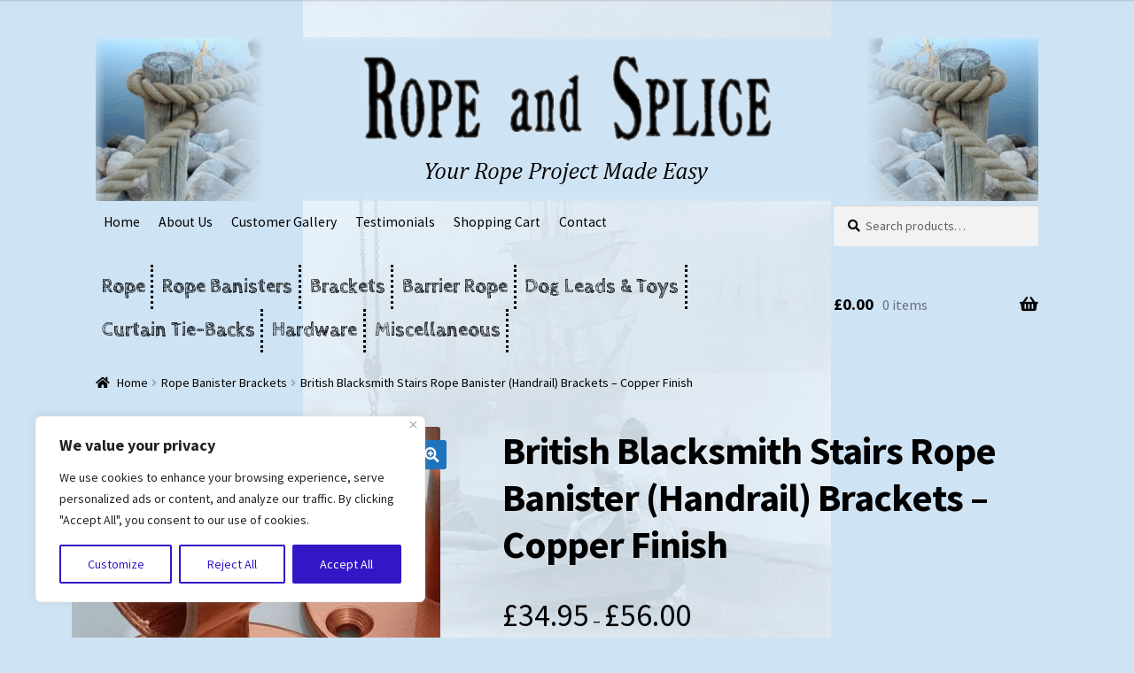

--- FILE ---
content_type: text/html; charset=UTF-8
request_url: https://www.ropeandsplice.co.uk/product/blacksmith-made-bannister-brackets-copper-finish/
body_size: 24944
content:
<!-- Google tag (gtag.js) -->
<script async src="https://www.googletagmanager.com/gtag/js?id=G-P2232FWWVQ">
</script>
<script>
  window.dataLayer = window.dataLayer || [];
  function gtag(){dataLayer.push(arguments);}
  gtag('js', new Date());

  gtag('config', 'G-P2232FWWVQ');
</script>
<!doctype html>
<html lang="en-US">
<head>
<meta charset="UTF-8">
<meta name="viewport" content="width=device-width, initial-scale=1">
<link rel="profile" href="http://gmpg.org/xfn/11">
<link rel="pingback" href="https://www.ropeandsplice.co.uk/xmlrpc.php">

<meta name='robots' content='index, follow, max-image-preview:large, max-snippet:-1, max-video-preview:-1' />
<script>window._wca = window._wca || [];</script>

	<!-- This site is optimized with the Yoast SEO plugin v20.1 - https://yoast.com/wordpress/plugins/seo/ -->
	<title>British Blacksmith Stairs Rope Banister (Handrail) Brackets - Copper Finish - Rope and Splice - Your Rope Project Made Easy</title>
	<meta name="description" content="Handmade Blacksmith Rope Handrail Banister Brackets. Available With Or Without A Stem For Narrow Stairways And Available In Different Many Finishes." />
	<link rel="canonical" href="https://www.ropeandsplice.co.uk/product/blacksmith-made-bannister-brackets-copper-finish/" />
	<meta property="og:locale" content="en_US" />
	<meta property="og:type" content="article" />
	<meta property="og:title" content="British Blacksmith Stairs Rope Banister (Handrail) Brackets - Copper Finish - Rope and Splice - Your Rope Project Made Easy" />
	<meta property="og:description" content="Handmade Blacksmith Rope Handrail Banister Brackets. Available With Or Without A Stem For Narrow Stairways And Available In Different Many Finishes." />
	<meta property="og:url" content="https://www.ropeandsplice.co.uk/product/blacksmith-made-bannister-brackets-copper-finish/" />
	<meta property="og:site_name" content="Rope and Splice - Your Rope Project Made Easy" />
	<meta property="article:modified_time" content="2023-01-30T22:15:46+00:00" />
	<meta property="og:image" content="https://www.ropeandsplice.co.uk/wp-content/uploads/copper-spray_LRG.jpg" />
	<meta property="og:image:width" content="468" />
	<meta property="og:image:height" content="545" />
	<meta property="og:image:type" content="image/jpeg" />
	<meta name="twitter:card" content="summary_large_image" />
	<meta name="twitter:label1" content="Est. reading time" />
	<meta name="twitter:data1" content="1 minute" />
	<script type="application/ld+json" class="yoast-schema-graph">{"@context":"https://schema.org","@graph":[{"@type":"WebPage","@id":"https://www.ropeandsplice.co.uk/product/blacksmith-made-bannister-brackets-copper-finish/","url":"https://www.ropeandsplice.co.uk/product/blacksmith-made-bannister-brackets-copper-finish/","name":"British Blacksmith Stairs Rope Banister (Handrail) Brackets - Copper Finish - Rope and Splice - Your Rope Project Made Easy","isPartOf":{"@id":"https://www.ropeandsplice.co.uk/#website"},"primaryImageOfPage":{"@id":"https://www.ropeandsplice.co.uk/product/blacksmith-made-bannister-brackets-copper-finish/#primaryimage"},"image":{"@id":"https://www.ropeandsplice.co.uk/product/blacksmith-made-bannister-brackets-copper-finish/#primaryimage"},"thumbnailUrl":"https://www.ropeandsplice.co.uk/wp-content/uploads/copper-spray_LRG.jpg","datePublished":"2022-11-15T16:14:28+00:00","dateModified":"2023-01-30T22:15:46+00:00","description":"Handmade Blacksmith Rope Handrail Banister Brackets. Available With Or Without A Stem For Narrow Stairways And Available In Different Many Finishes.","breadcrumb":{"@id":"https://www.ropeandsplice.co.uk/product/blacksmith-made-bannister-brackets-copper-finish/#breadcrumb"},"inLanguage":"en-US","potentialAction":[{"@type":"ReadAction","target":["https://www.ropeandsplice.co.uk/product/blacksmith-made-bannister-brackets-copper-finish/"]}]},{"@type":"ImageObject","inLanguage":"en-US","@id":"https://www.ropeandsplice.co.uk/product/blacksmith-made-bannister-brackets-copper-finish/#primaryimage","url":"https://www.ropeandsplice.co.uk/wp-content/uploads/copper-spray_LRG.jpg","contentUrl":"https://www.ropeandsplice.co.uk/wp-content/uploads/copper-spray_LRG.jpg","width":468,"height":545,"caption":"Round backplate, with stem, copper spray finish"},{"@type":"BreadcrumbList","@id":"https://www.ropeandsplice.co.uk/product/blacksmith-made-bannister-brackets-copper-finish/#breadcrumb","itemListElement":[{"@type":"ListItem","position":1,"name":"Home","item":"https://www.ropeandsplice.co.uk/"},{"@type":"ListItem","position":2,"name":"Products","item":"https://www.ropeandsplice.co.uk/shop/"},{"@type":"ListItem","position":3,"name":"British Blacksmith Stairs Rope Banister (Handrail) Brackets &#8211; Copper Finish"}]},{"@type":"WebSite","@id":"https://www.ropeandsplice.co.uk/#website","url":"https://www.ropeandsplice.co.uk/","name":"Rope and Splice - Your Rope Project Made Easy","description":"","publisher":{"@id":"https://www.ropeandsplice.co.uk/#organization"},"potentialAction":[{"@type":"SearchAction","target":{"@type":"EntryPoint","urlTemplate":"https://www.ropeandsplice.co.uk/?s={search_term_string}"},"query-input":"required name=search_term_string"}],"inLanguage":"en-US"},{"@type":"Organization","@id":"https://www.ropeandsplice.co.uk/#organization","name":"Rope and Splice - Your Rope Project Made Easy","url":"https://www.ropeandsplice.co.uk/","logo":{"@type":"ImageObject","inLanguage":"en-US","@id":"https://www.ropeandsplice.co.uk/#/schema/logo/image/","url":"https://www.ropeandsplice.co.uk/wp-content/uploads/cropped-rope_and_splice_your_rope_project_made_easy_1064-faded.png","contentUrl":"https://www.ropeandsplice.co.uk/wp-content/uploads/cropped-rope_and_splice_your_rope_project_made_easy_1064-faded.png","width":1064,"height":185,"caption":"Rope and Splice - Your Rope Project Made Easy"},"image":{"@id":"https://www.ropeandsplice.co.uk/#/schema/logo/image/"}}]}</script>
	<!-- / Yoast SEO plugin. -->


<link rel='dns-prefetch' href='//stats.wp.com' />
<link rel='dns-prefetch' href='//fonts.googleapis.com' />
<script>
window._wpemojiSettings = {"baseUrl":"https:\/\/s.w.org\/images\/core\/emoji\/14.0.0\/72x72\/","ext":".png","svgUrl":"https:\/\/s.w.org\/images\/core\/emoji\/14.0.0\/svg\/","svgExt":".svg","source":{"concatemoji":"https:\/\/www.ropeandsplice.co.uk\/wp-includes\/js\/wp-emoji-release.min.js?ver=6.1.1"}};
/*! This file is auto-generated */
!function(e,a,t){var n,r,o,i=a.createElement("canvas"),p=i.getContext&&i.getContext("2d");function s(e,t){var a=String.fromCharCode,e=(p.clearRect(0,0,i.width,i.height),p.fillText(a.apply(this,e),0,0),i.toDataURL());return p.clearRect(0,0,i.width,i.height),p.fillText(a.apply(this,t),0,0),e===i.toDataURL()}function c(e){var t=a.createElement("script");t.src=e,t.defer=t.type="text/javascript",a.getElementsByTagName("head")[0].appendChild(t)}for(o=Array("flag","emoji"),t.supports={everything:!0,everythingExceptFlag:!0},r=0;r<o.length;r++)t.supports[o[r]]=function(e){if(p&&p.fillText)switch(p.textBaseline="top",p.font="600 32px Arial",e){case"flag":return s([127987,65039,8205,9895,65039],[127987,65039,8203,9895,65039])?!1:!s([55356,56826,55356,56819],[55356,56826,8203,55356,56819])&&!s([55356,57332,56128,56423,56128,56418,56128,56421,56128,56430,56128,56423,56128,56447],[55356,57332,8203,56128,56423,8203,56128,56418,8203,56128,56421,8203,56128,56430,8203,56128,56423,8203,56128,56447]);case"emoji":return!s([129777,127995,8205,129778,127999],[129777,127995,8203,129778,127999])}return!1}(o[r]),t.supports.everything=t.supports.everything&&t.supports[o[r]],"flag"!==o[r]&&(t.supports.everythingExceptFlag=t.supports.everythingExceptFlag&&t.supports[o[r]]);t.supports.everythingExceptFlag=t.supports.everythingExceptFlag&&!t.supports.flag,t.DOMReady=!1,t.readyCallback=function(){t.DOMReady=!0},t.supports.everything||(n=function(){t.readyCallback()},a.addEventListener?(a.addEventListener("DOMContentLoaded",n,!1),e.addEventListener("load",n,!1)):(e.attachEvent("onload",n),a.attachEvent("onreadystatechange",function(){"complete"===a.readyState&&t.readyCallback()})),(e=t.source||{}).concatemoji?c(e.concatemoji):e.wpemoji&&e.twemoji&&(c(e.twemoji),c(e.wpemoji)))}(window,document,window._wpemojiSettings);
</script>
<style>
img.wp-smiley,
img.emoji {
	display: inline !important;
	border: none !important;
	box-shadow: none !important;
	height: 1em !important;
	width: 1em !important;
	margin: 0 0.07em !important;
	vertical-align: -0.1em !important;
	background: none !important;
	padding: 0 !important;
}
</style>
	<link rel='stylesheet' id='wp-block-library-css' href='https://www.ropeandsplice.co.uk/wp-includes/css/dist/block-library/style.min.css?ver=6.1.1' media='all' />
<style id='wp-block-library-inline-css'>
.has-text-align-justify{text-align:justify;}
</style>
<style id='wp-block-library-theme-inline-css'>
.wp-block-audio figcaption{color:#555;font-size:13px;text-align:center}.is-dark-theme .wp-block-audio figcaption{color:hsla(0,0%,100%,.65)}.wp-block-audio{margin:0 0 1em}.wp-block-code{border:1px solid #ccc;border-radius:4px;font-family:Menlo,Consolas,monaco,monospace;padding:.8em 1em}.wp-block-embed figcaption{color:#555;font-size:13px;text-align:center}.is-dark-theme .wp-block-embed figcaption{color:hsla(0,0%,100%,.65)}.wp-block-embed{margin:0 0 1em}.blocks-gallery-caption{color:#555;font-size:13px;text-align:center}.is-dark-theme .blocks-gallery-caption{color:hsla(0,0%,100%,.65)}.wp-block-image figcaption{color:#555;font-size:13px;text-align:center}.is-dark-theme .wp-block-image figcaption{color:hsla(0,0%,100%,.65)}.wp-block-image{margin:0 0 1em}.wp-block-pullquote{border-top:4px solid;border-bottom:4px solid;margin-bottom:1.75em;color:currentColor}.wp-block-pullquote__citation,.wp-block-pullquote cite,.wp-block-pullquote footer{color:currentColor;text-transform:uppercase;font-size:.8125em;font-style:normal}.wp-block-quote{border-left:.25em solid;margin:0 0 1.75em;padding-left:1em}.wp-block-quote cite,.wp-block-quote footer{color:currentColor;font-size:.8125em;position:relative;font-style:normal}.wp-block-quote.has-text-align-right{border-left:none;border-right:.25em solid;padding-left:0;padding-right:1em}.wp-block-quote.has-text-align-center{border:none;padding-left:0}.wp-block-quote.is-large,.wp-block-quote.is-style-large,.wp-block-quote.is-style-plain{border:none}.wp-block-search .wp-block-search__label{font-weight:700}.wp-block-search__button{border:1px solid #ccc;padding:.375em .625em}:where(.wp-block-group.has-background){padding:1.25em 2.375em}.wp-block-separator.has-css-opacity{opacity:.4}.wp-block-separator{border:none;border-bottom:2px solid;margin-left:auto;margin-right:auto}.wp-block-separator.has-alpha-channel-opacity{opacity:1}.wp-block-separator:not(.is-style-wide):not(.is-style-dots){width:100px}.wp-block-separator.has-background:not(.is-style-dots){border-bottom:none;height:1px}.wp-block-separator.has-background:not(.is-style-wide):not(.is-style-dots){height:2px}.wp-block-table{margin:"0 0 1em 0"}.wp-block-table thead{border-bottom:3px solid}.wp-block-table tfoot{border-top:3px solid}.wp-block-table td,.wp-block-table th{word-break:normal}.wp-block-table figcaption{color:#555;font-size:13px;text-align:center}.is-dark-theme .wp-block-table figcaption{color:hsla(0,0%,100%,.65)}.wp-block-video figcaption{color:#555;font-size:13px;text-align:center}.is-dark-theme .wp-block-video figcaption{color:hsla(0,0%,100%,.65)}.wp-block-video{margin:0 0 1em}.wp-block-template-part.has-background{padding:1.25em 2.375em;margin-top:0;margin-bottom:0}
</style>
<link rel='stylesheet' id='mediaelement-css' href='https://www.ropeandsplice.co.uk/wp-includes/js/mediaelement/mediaelementplayer-legacy.min.css?ver=4.2.17' media='all' />
<link rel='stylesheet' id='wp-mediaelement-css' href='https://www.ropeandsplice.co.uk/wp-includes/js/mediaelement/wp-mediaelement.min.css?ver=6.1.1' media='all' />
<link rel='stylesheet' id='wc-blocks-vendors-style-css' href='https://www.ropeandsplice.co.uk/wp-content/plugins/woocommerce/packages/woocommerce-blocks/build/wc-blocks-vendors-style.css?ver=9.4.3' media='all' />
<link rel='stylesheet' id='wc-blocks-style-css' href='https://www.ropeandsplice.co.uk/wp-content/plugins/woocommerce/packages/woocommerce-blocks/build/wc-blocks-style.css?ver=9.4.3' media='all' />
<link rel='stylesheet' id='storefront-gutenberg-blocks-css' href='https://www.ropeandsplice.co.uk/wp-content/themes/storefront/assets/css/base/gutenberg-blocks.css?ver=4.2.0' media='all' />
<style id='storefront-gutenberg-blocks-inline-css'>

				.wp-block-button__link:not(.has-text-color) {
					color: #ffffff;
				}

				.wp-block-button__link:not(.has-text-color):hover,
				.wp-block-button__link:not(.has-text-color):focus,
				.wp-block-button__link:not(.has-text-color):active {
					color: #ffffff;
				}

				.wp-block-button__link:not(.has-background) {
					background-color: #1e73be;
				}

				.wp-block-button__link:not(.has-background):hover,
				.wp-block-button__link:not(.has-background):focus,
				.wp-block-button__link:not(.has-background):active {
					border-color: #055aa5;
					background-color: #055aa5;
				}

				.wc-block-grid__products .wc-block-grid__product .wp-block-button__link {
					background-color: #1e73be;
					border-color: #1e73be;
					color: #ffffff;
				}

				.wp-block-quote footer,
				.wp-block-quote cite,
				.wp-block-quote__citation {
					color: #000000;
				}

				.wp-block-pullquote cite,
				.wp-block-pullquote footer,
				.wp-block-pullquote__citation {
					color: #000000;
				}

				.wp-block-image figcaption {
					color: #000000;
				}

				.wp-block-separator.is-style-dots::before {
					color: #000000;
				}

				.wp-block-file a.wp-block-file__button {
					color: #ffffff;
					background-color: #1e73be;
					border-color: #1e73be;
				}

				.wp-block-file a.wp-block-file__button:hover,
				.wp-block-file a.wp-block-file__button:focus,
				.wp-block-file a.wp-block-file__button:active {
					color: #ffffff;
					background-color: #055aa5;
				}

				.wp-block-code,
				.wp-block-preformatted pre {
					color: #000000;
				}

				.wp-block-table:not( .has-background ):not( .is-style-stripes ) tbody tr:nth-child(2n) td {
					background-color: #cce1f2;
				}

				.wp-block-cover .wp-block-cover__inner-container h1:not(.has-text-color),
				.wp-block-cover .wp-block-cover__inner-container h2:not(.has-text-color),
				.wp-block-cover .wp-block-cover__inner-container h3:not(.has-text-color),
				.wp-block-cover .wp-block-cover__inner-container h4:not(.has-text-color),
				.wp-block-cover .wp-block-cover__inner-container h5:not(.has-text-color),
				.wp-block-cover .wp-block-cover__inner-container h6:not(.has-text-color) {
					color: #000000;
				}

				.wc-block-components-price-slider__range-input-progress,
				.rtl .wc-block-components-price-slider__range-input-progress {
					--range-color: #3217c6;
				}

				/* Target only IE11 */
				@media all and (-ms-high-contrast: none), (-ms-high-contrast: active) {
					.wc-block-components-price-slider__range-input-progress {
						background: #3217c6;
					}
				}

				.wc-block-components-button:not(.is-link) {
					background-color: #1e73be;
					color: #ffffff;
				}

				.wc-block-components-button:not(.is-link):hover,
				.wc-block-components-button:not(.is-link):focus,
				.wc-block-components-button:not(.is-link):active {
					background-color: #055aa5;
					color: #ffffff;
				}

				.wc-block-components-button:not(.is-link):disabled {
					background-color: #1e73be;
					color: #ffffff;
				}

				.wc-block-cart__submit-container {
					background-color: #cee3f4;
				}

				.wc-block-cart__submit-container::before {
					color: rgba(171,192,209,0.5);
				}

				.wc-block-components-order-summary-item__quantity {
					background-color: #cee3f4;
					border-color: #000000;
					box-shadow: 0 0 0 2px #cee3f4;
					color: #000000;
				}
			
</style>
<link rel='stylesheet' id='classic-theme-styles-css' href='https://www.ropeandsplice.co.uk/wp-includes/css/classic-themes.min.css?ver=1' media='all' />
<style id='global-styles-inline-css'>
body{--wp--preset--color--black: #000000;--wp--preset--color--cyan-bluish-gray: #abb8c3;--wp--preset--color--white: #ffffff;--wp--preset--color--pale-pink: #f78da7;--wp--preset--color--vivid-red: #cf2e2e;--wp--preset--color--luminous-vivid-orange: #ff6900;--wp--preset--color--luminous-vivid-amber: #fcb900;--wp--preset--color--light-green-cyan: #7bdcb5;--wp--preset--color--vivid-green-cyan: #00d084;--wp--preset--color--pale-cyan-blue: #8ed1fc;--wp--preset--color--vivid-cyan-blue: #0693e3;--wp--preset--color--vivid-purple: #9b51e0;--wp--preset--gradient--vivid-cyan-blue-to-vivid-purple: linear-gradient(135deg,rgba(6,147,227,1) 0%,rgb(155,81,224) 100%);--wp--preset--gradient--light-green-cyan-to-vivid-green-cyan: linear-gradient(135deg,rgb(122,220,180) 0%,rgb(0,208,130) 100%);--wp--preset--gradient--luminous-vivid-amber-to-luminous-vivid-orange: linear-gradient(135deg,rgba(252,185,0,1) 0%,rgba(255,105,0,1) 100%);--wp--preset--gradient--luminous-vivid-orange-to-vivid-red: linear-gradient(135deg,rgba(255,105,0,1) 0%,rgb(207,46,46) 100%);--wp--preset--gradient--very-light-gray-to-cyan-bluish-gray: linear-gradient(135deg,rgb(238,238,238) 0%,rgb(169,184,195) 100%);--wp--preset--gradient--cool-to-warm-spectrum: linear-gradient(135deg,rgb(74,234,220) 0%,rgb(151,120,209) 20%,rgb(207,42,186) 40%,rgb(238,44,130) 60%,rgb(251,105,98) 80%,rgb(254,248,76) 100%);--wp--preset--gradient--blush-light-purple: linear-gradient(135deg,rgb(255,206,236) 0%,rgb(152,150,240) 100%);--wp--preset--gradient--blush-bordeaux: linear-gradient(135deg,rgb(254,205,165) 0%,rgb(254,45,45) 50%,rgb(107,0,62) 100%);--wp--preset--gradient--luminous-dusk: linear-gradient(135deg,rgb(255,203,112) 0%,rgb(199,81,192) 50%,rgb(65,88,208) 100%);--wp--preset--gradient--pale-ocean: linear-gradient(135deg,rgb(255,245,203) 0%,rgb(182,227,212) 50%,rgb(51,167,181) 100%);--wp--preset--gradient--electric-grass: linear-gradient(135deg,rgb(202,248,128) 0%,rgb(113,206,126) 100%);--wp--preset--gradient--midnight: linear-gradient(135deg,rgb(2,3,129) 0%,rgb(40,116,252) 100%);--wp--preset--duotone--dark-grayscale: url('#wp-duotone-dark-grayscale');--wp--preset--duotone--grayscale: url('#wp-duotone-grayscale');--wp--preset--duotone--purple-yellow: url('#wp-duotone-purple-yellow');--wp--preset--duotone--blue-red: url('#wp-duotone-blue-red');--wp--preset--duotone--midnight: url('#wp-duotone-midnight');--wp--preset--duotone--magenta-yellow: url('#wp-duotone-magenta-yellow');--wp--preset--duotone--purple-green: url('#wp-duotone-purple-green');--wp--preset--duotone--blue-orange: url('#wp-duotone-blue-orange');--wp--preset--font-size--small: 14px;--wp--preset--font-size--medium: 23px;--wp--preset--font-size--large: 26px;--wp--preset--font-size--x-large: 42px;--wp--preset--font-size--normal: 16px;--wp--preset--font-size--huge: 37px;--wp--preset--spacing--20: 0.44rem;--wp--preset--spacing--30: 0.67rem;--wp--preset--spacing--40: 1rem;--wp--preset--spacing--50: 1.5rem;--wp--preset--spacing--60: 2.25rem;--wp--preset--spacing--70: 3.38rem;--wp--preset--spacing--80: 5.06rem;}:where(.is-layout-flex){gap: 0.5em;}body .is-layout-flow > .alignleft{float: left;margin-inline-start: 0;margin-inline-end: 2em;}body .is-layout-flow > .alignright{float: right;margin-inline-start: 2em;margin-inline-end: 0;}body .is-layout-flow > .aligncenter{margin-left: auto !important;margin-right: auto !important;}body .is-layout-constrained > .alignleft{float: left;margin-inline-start: 0;margin-inline-end: 2em;}body .is-layout-constrained > .alignright{float: right;margin-inline-start: 2em;margin-inline-end: 0;}body .is-layout-constrained > .aligncenter{margin-left: auto !important;margin-right: auto !important;}body .is-layout-constrained > :where(:not(.alignleft):not(.alignright):not(.alignfull)){max-width: var(--wp--style--global--content-size);margin-left: auto !important;margin-right: auto !important;}body .is-layout-constrained > .alignwide{max-width: var(--wp--style--global--wide-size);}body .is-layout-flex{display: flex;}body .is-layout-flex{flex-wrap: wrap;align-items: center;}body .is-layout-flex > *{margin: 0;}:where(.wp-block-columns.is-layout-flex){gap: 2em;}.has-black-color{color: var(--wp--preset--color--black) !important;}.has-cyan-bluish-gray-color{color: var(--wp--preset--color--cyan-bluish-gray) !important;}.has-white-color{color: var(--wp--preset--color--white) !important;}.has-pale-pink-color{color: var(--wp--preset--color--pale-pink) !important;}.has-vivid-red-color{color: var(--wp--preset--color--vivid-red) !important;}.has-luminous-vivid-orange-color{color: var(--wp--preset--color--luminous-vivid-orange) !important;}.has-luminous-vivid-amber-color{color: var(--wp--preset--color--luminous-vivid-amber) !important;}.has-light-green-cyan-color{color: var(--wp--preset--color--light-green-cyan) !important;}.has-vivid-green-cyan-color{color: var(--wp--preset--color--vivid-green-cyan) !important;}.has-pale-cyan-blue-color{color: var(--wp--preset--color--pale-cyan-blue) !important;}.has-vivid-cyan-blue-color{color: var(--wp--preset--color--vivid-cyan-blue) !important;}.has-vivid-purple-color{color: var(--wp--preset--color--vivid-purple) !important;}.has-black-background-color{background-color: var(--wp--preset--color--black) !important;}.has-cyan-bluish-gray-background-color{background-color: var(--wp--preset--color--cyan-bluish-gray) !important;}.has-white-background-color{background-color: var(--wp--preset--color--white) !important;}.has-pale-pink-background-color{background-color: var(--wp--preset--color--pale-pink) !important;}.has-vivid-red-background-color{background-color: var(--wp--preset--color--vivid-red) !important;}.has-luminous-vivid-orange-background-color{background-color: var(--wp--preset--color--luminous-vivid-orange) !important;}.has-luminous-vivid-amber-background-color{background-color: var(--wp--preset--color--luminous-vivid-amber) !important;}.has-light-green-cyan-background-color{background-color: var(--wp--preset--color--light-green-cyan) !important;}.has-vivid-green-cyan-background-color{background-color: var(--wp--preset--color--vivid-green-cyan) !important;}.has-pale-cyan-blue-background-color{background-color: var(--wp--preset--color--pale-cyan-blue) !important;}.has-vivid-cyan-blue-background-color{background-color: var(--wp--preset--color--vivid-cyan-blue) !important;}.has-vivid-purple-background-color{background-color: var(--wp--preset--color--vivid-purple) !important;}.has-black-border-color{border-color: var(--wp--preset--color--black) !important;}.has-cyan-bluish-gray-border-color{border-color: var(--wp--preset--color--cyan-bluish-gray) !important;}.has-white-border-color{border-color: var(--wp--preset--color--white) !important;}.has-pale-pink-border-color{border-color: var(--wp--preset--color--pale-pink) !important;}.has-vivid-red-border-color{border-color: var(--wp--preset--color--vivid-red) !important;}.has-luminous-vivid-orange-border-color{border-color: var(--wp--preset--color--luminous-vivid-orange) !important;}.has-luminous-vivid-amber-border-color{border-color: var(--wp--preset--color--luminous-vivid-amber) !important;}.has-light-green-cyan-border-color{border-color: var(--wp--preset--color--light-green-cyan) !important;}.has-vivid-green-cyan-border-color{border-color: var(--wp--preset--color--vivid-green-cyan) !important;}.has-pale-cyan-blue-border-color{border-color: var(--wp--preset--color--pale-cyan-blue) !important;}.has-vivid-cyan-blue-border-color{border-color: var(--wp--preset--color--vivid-cyan-blue) !important;}.has-vivid-purple-border-color{border-color: var(--wp--preset--color--vivid-purple) !important;}.has-vivid-cyan-blue-to-vivid-purple-gradient-background{background: var(--wp--preset--gradient--vivid-cyan-blue-to-vivid-purple) !important;}.has-light-green-cyan-to-vivid-green-cyan-gradient-background{background: var(--wp--preset--gradient--light-green-cyan-to-vivid-green-cyan) !important;}.has-luminous-vivid-amber-to-luminous-vivid-orange-gradient-background{background: var(--wp--preset--gradient--luminous-vivid-amber-to-luminous-vivid-orange) !important;}.has-luminous-vivid-orange-to-vivid-red-gradient-background{background: var(--wp--preset--gradient--luminous-vivid-orange-to-vivid-red) !important;}.has-very-light-gray-to-cyan-bluish-gray-gradient-background{background: var(--wp--preset--gradient--very-light-gray-to-cyan-bluish-gray) !important;}.has-cool-to-warm-spectrum-gradient-background{background: var(--wp--preset--gradient--cool-to-warm-spectrum) !important;}.has-blush-light-purple-gradient-background{background: var(--wp--preset--gradient--blush-light-purple) !important;}.has-blush-bordeaux-gradient-background{background: var(--wp--preset--gradient--blush-bordeaux) !important;}.has-luminous-dusk-gradient-background{background: var(--wp--preset--gradient--luminous-dusk) !important;}.has-pale-ocean-gradient-background{background: var(--wp--preset--gradient--pale-ocean) !important;}.has-electric-grass-gradient-background{background: var(--wp--preset--gradient--electric-grass) !important;}.has-midnight-gradient-background{background: var(--wp--preset--gradient--midnight) !important;}.has-small-font-size{font-size: var(--wp--preset--font-size--small) !important;}.has-medium-font-size{font-size: var(--wp--preset--font-size--medium) !important;}.has-large-font-size{font-size: var(--wp--preset--font-size--large) !important;}.has-x-large-font-size{font-size: var(--wp--preset--font-size--x-large) !important;}
.wp-block-navigation a:where(:not(.wp-element-button)){color: inherit;}
:where(.wp-block-columns.is-layout-flex){gap: 2em;}
.wp-block-pullquote{font-size: 1.5em;line-height: 1.6;}
</style>
<link rel='stylesheet' id='eeb-css-frontend-css' href='https://www.ropeandsplice.co.uk/wp-content/plugins/email-encoder-bundle/core/includes/assets/css/style.css?ver=230126-90539' media='all' />
<link rel='stylesheet' id='dashicons-css' href='https://www.ropeandsplice.co.uk/wp-includes/css/dashicons.min.css?ver=6.1.1' media='all' />
<link rel='stylesheet' id='photoswipe-css' href='https://www.ropeandsplice.co.uk/wp-content/plugins/woocommerce/assets/css/photoswipe/photoswipe.min.css?ver=7.4.0' media='all' />
<link rel='stylesheet' id='photoswipe-default-skin-css' href='https://www.ropeandsplice.co.uk/wp-content/plugins/woocommerce/assets/css/photoswipe/default-skin/default-skin.min.css?ver=7.4.0' media='all' />
<style id='photoswipe-default-skin-inline-css'>
.pswp__caption .gcw-caption h5 {
	color:inherit;
}

</style>
<style id='woocommerce-inline-inline-css'>
.woocommerce form .form-row .required { visibility: visible; }
</style>
<link rel='stylesheet' id='storefront-style-css' href='https://www.ropeandsplice.co.uk/wp-content/themes/storefront/style.css?ver=4.2.0' media='all' />
<style id='storefront-style-inline-css'>
.pswp__caption {
	/* From Storefront's woocommerce.css .storefront-handheld-footer-bar ul li>a */
	padding-bottom:4.235801032em;
}

@media screen and (min-width:768px) {
	.pswp__caption {
		padding-bottom:inherit;
	}
}


			.main-navigation ul li a,
			.site-title a,
			ul.menu li a,
			.site-branding h1 a,
			button.menu-toggle,
			button.menu-toggle:hover,
			.handheld-navigation .dropdown-toggle {
				color: #000000;
			}

			button.menu-toggle,
			button.menu-toggle:hover {
				border-color: #000000;
			}

			.main-navigation ul li a:hover,
			.main-navigation ul li:hover > a,
			.site-title a:hover,
			.site-header ul.menu li.current-menu-item > a {
				color: #414141;
			}

			table:not( .has-background ) th {
				background-color: #c7dced;
			}

			table:not( .has-background ) tbody td {
				background-color: #cce1f2;
			}

			table:not( .has-background ) tbody tr:nth-child(2n) td,
			fieldset,
			fieldset legend {
				background-color: #cadff0;
			}

			.site-header,
			.secondary-navigation ul ul,
			.main-navigation ul.menu > li.menu-item-has-children:after,
			.secondary-navigation ul.menu ul,
			.storefront-handheld-footer-bar,
			.storefront-handheld-footer-bar ul li > a,
			.storefront-handheld-footer-bar ul li.search .site-search,
			button.menu-toggle,
			button.menu-toggle:hover {
				background-color: #ffffff;
			}

			p.site-description,
			.site-header,
			.storefront-handheld-footer-bar {
				color: #000000;
			}

			button.menu-toggle:after,
			button.menu-toggle:before,
			button.menu-toggle span:before {
				background-color: #000000;
			}

			h1, h2, h3, h4, h5, h6, .wc-block-grid__product-title {
				color: #000000;
			}

			.widget h1 {
				border-bottom-color: #000000;
			}

			body,
			.secondary-navigation a {
				color: #000000;
			}

			.widget-area .widget a,
			.hentry .entry-header .posted-on a,
			.hentry .entry-header .post-author a,
			.hentry .entry-header .post-comments a,
			.hentry .entry-header .byline a {
				color: #050505;
			}

			a {
				color: #3217c6;
			}

			a:focus,
			button:focus,
			.button.alt:focus,
			input:focus,
			textarea:focus,
			input[type="button"]:focus,
			input[type="reset"]:focus,
			input[type="submit"]:focus,
			input[type="email"]:focus,
			input[type="tel"]:focus,
			input[type="url"]:focus,
			input[type="password"]:focus,
			input[type="search"]:focus {
				outline-color: #3217c6;
			}

			button, input[type="button"], input[type="reset"], input[type="submit"], .button, .widget a.button {
				background-color: #1e73be;
				border-color: #1e73be;
				color: #ffffff;
			}

			button:hover, input[type="button"]:hover, input[type="reset"]:hover, input[type="submit"]:hover, .button:hover, .widget a.button:hover {
				background-color: #055aa5;
				border-color: #055aa5;
				color: #ffffff;
			}

			button.alt, input[type="button"].alt, input[type="reset"].alt, input[type="submit"].alt, .button.alt, .widget-area .widget a.button.alt {
				background-color: #1e73be;
				border-color: #1e73be;
				color: #ffffff;
			}

			button.alt:hover, input[type="button"].alt:hover, input[type="reset"].alt:hover, input[type="submit"].alt:hover, .button.alt:hover, .widget-area .widget a.button.alt:hover {
				background-color: #055aa5;
				border-color: #055aa5;
				color: #ffffff;
			}

			.pagination .page-numbers li .page-numbers.current {
				background-color: #b5cadb;
				color: #000000;
			}

			#comments .comment-list .comment-content .comment-text {
				background-color: #c7dced;
			}

			.site-footer {
				background-color: #5b8fb7;
				color: #ffffff;
			}

			.site-footer a:not(.button):not(.components-button) {
				color: #ffffff;
			}

			.site-footer .storefront-handheld-footer-bar a:not(.button):not(.components-button) {
				color: #000000;
			}

			.site-footer h1, .site-footer h2, .site-footer h3, .site-footer h4, .site-footer h5, .site-footer h6, .site-footer .widget .widget-title, .site-footer .widget .widgettitle {
				color: #ffffff;
			}

			.page-template-template-homepage.has-post-thumbnail .type-page.has-post-thumbnail .entry-title {
				color: #000000;
			}

			.page-template-template-homepage.has-post-thumbnail .type-page.has-post-thumbnail .entry-content {
				color: #000000;
			}

			@media screen and ( min-width: 768px ) {
				.secondary-navigation ul.menu a:hover {
					color: #191919;
				}

				.secondary-navigation ul.menu a {
					color: #000000;
				}

				.main-navigation ul.menu ul.sub-menu,
				.main-navigation ul.nav-menu ul.children {
					background-color: #f0f0f0;
				}

				.site-header {
					border-bottom-color: #f0f0f0;
				}
			}
</style>
<link rel='stylesheet' id='storefront-icons-css' href='https://www.ropeandsplice.co.uk/wp-content/themes/storefront/assets/css/base/icons.css?ver=4.2.0' media='all' />
<link rel='stylesheet' id='storefront-fonts-css' href='https://fonts.googleapis.com/css?family=Source+Sans+Pro%3A400%2C300%2C300italic%2C400italic%2C600%2C700%2C900&#038;subset=latin%2Clatin-ext&#038;ver=4.2.0' media='all' />
<link rel='stylesheet' id='storefront-jetpack-widgets-css' href='https://www.ropeandsplice.co.uk/wp-content/themes/storefront/assets/css/jetpack/widgets.css?ver=4.2.0' media='all' />
<link rel='stylesheet' id='select2-css' href='https://www.ropeandsplice.co.uk/wp-content/plugins/woocommerce/assets/css/select2.css?ver=7.4.0' media='all' />
<link rel='stylesheet' id='jquery-ui-style-css' href='https://www.ropeandsplice.co.uk/wp-content/plugins/woocommerce-extra-product-options-pro/public/assets/css/jquery-ui/jquery-ui.css?ver=6.1.1' media='all' />
<link rel='stylesheet' id='thwepo-timepicker-style-css' href='https://www.ropeandsplice.co.uk/wp-content/plugins/woocommerce-extra-product-options-pro/public/assets/js/timepicker/jquery.timepicker.css?ver=6.1.1' media='all' />
<link rel='stylesheet' id='thwepo-daterange-style-css' href='https://www.ropeandsplice.co.uk/wp-content/plugins/woocommerce-extra-product-options-pro/public/assets/js/date-range-picker/daterangepicker.css?ver=6.1.1' media='all' />
<link rel='stylesheet' id='thwepo-public-style-css' href='https://www.ropeandsplice.co.uk/wp-content/plugins/woocommerce-extra-product-options-pro/public/assets/css/thwepo-public.min.css?ver=6.1.1' media='all' />
<link rel='stylesheet' id='wp-color-picker-css' href='https://www.ropeandsplice.co.uk/wp-admin/css/color-picker.min.css?ver=6.1.1' media='all' />
<link rel='stylesheet' id='storefront-woocommerce-style-css' href='https://www.ropeandsplice.co.uk/wp-content/themes/storefront/assets/css/woocommerce/woocommerce.css?ver=4.2.0' media='all' />
<style id='storefront-woocommerce-style-inline-css'>
@font-face {
				font-family: star;
				src: url(https://www.ropeandsplice.co.uk/wp-content/plugins/woocommerce/assets/fonts/star.eot);
				src:
					url(https://www.ropeandsplice.co.uk/wp-content/plugins/woocommerce/assets/fonts/star.eot?#iefix) format("embedded-opentype"),
					url(https://www.ropeandsplice.co.uk/wp-content/plugins/woocommerce/assets/fonts/star.woff) format("woff"),
					url(https://www.ropeandsplice.co.uk/wp-content/plugins/woocommerce/assets/fonts/star.ttf) format("truetype"),
					url(https://www.ropeandsplice.co.uk/wp-content/plugins/woocommerce/assets/fonts/star.svg#star) format("svg");
				font-weight: 400;
				font-style: normal;
			}
			@font-face {
				font-family: WooCommerce;
				src: url(https://www.ropeandsplice.co.uk/wp-content/plugins/woocommerce/assets/fonts/WooCommerce.eot);
				src:
					url(https://www.ropeandsplice.co.uk/wp-content/plugins/woocommerce/assets/fonts/WooCommerce.eot?#iefix) format("embedded-opentype"),
					url(https://www.ropeandsplice.co.uk/wp-content/plugins/woocommerce/assets/fonts/WooCommerce.woff) format("woff"),
					url(https://www.ropeandsplice.co.uk/wp-content/plugins/woocommerce/assets/fonts/WooCommerce.ttf) format("truetype"),
					url(https://www.ropeandsplice.co.uk/wp-content/plugins/woocommerce/assets/fonts/WooCommerce.svg#WooCommerce) format("svg");
				font-weight: 400;
				font-style: normal;
			}

			a.cart-contents,
			.site-header-cart .widget_shopping_cart a {
				color: #000000;
			}

			a.cart-contents:hover,
			.site-header-cart .widget_shopping_cart a:hover,
			.site-header-cart:hover > li > a {
				color: #414141;
			}

			table.cart td.product-remove,
			table.cart td.actions {
				border-top-color: #cee3f4;
			}

			.storefront-handheld-footer-bar ul li.cart .count {
				background-color: #000000;
				color: #ffffff;
				border-color: #ffffff;
			}

			.woocommerce-tabs ul.tabs li.active a,
			ul.products li.product .price,
			.onsale,
			.wc-block-grid__product-onsale,
			.widget_search form:before,
			.widget_product_search form:before {
				color: #000000;
			}

			.woocommerce-breadcrumb a,
			a.woocommerce-review-link,
			.product_meta a {
				color: #050505;
			}

			.wc-block-grid__product-onsale,
			.onsale {
				border-color: #000000;
			}

			.star-rating span:before,
			.quantity .plus, .quantity .minus,
			p.stars a:hover:after,
			p.stars a:after,
			.star-rating span:before,
			#payment .payment_methods li input[type=radio]:first-child:checked+label:before {
				color: #3217c6;
			}

			.widget_price_filter .ui-slider .ui-slider-range,
			.widget_price_filter .ui-slider .ui-slider-handle {
				background-color: #3217c6;
			}

			.order_details {
				background-color: #c7dced;
			}

			.order_details > li {
				border-bottom: 1px dotted #b2c7d8;
			}

			.order_details:before,
			.order_details:after {
				background: -webkit-linear-gradient(transparent 0,transparent 0),-webkit-linear-gradient(135deg,#c7dced 33.33%,transparent 33.33%),-webkit-linear-gradient(45deg,#c7dced 33.33%,transparent 33.33%)
			}

			#order_review {
				background-color: #cee3f4;
			}

			#payment .payment_methods > li .payment_box,
			#payment .place-order {
				background-color: #c9deef;
			}

			#payment .payment_methods > li:not(.woocommerce-notice) {
				background-color: #c4d9ea;
			}

			#payment .payment_methods > li:not(.woocommerce-notice):hover {
				background-color: #bfd4e5;
			}

			.woocommerce-pagination .page-numbers li .page-numbers.current {
				background-color: #b5cadb;
				color: #000000;
			}

			.wc-block-grid__product-onsale,
			.onsale,
			.woocommerce-pagination .page-numbers li .page-numbers:not(.current) {
				color: #000000;
			}

			p.stars a:before,
			p.stars a:hover~a:before,
			p.stars.selected a.active~a:before {
				color: #000000;
			}

			p.stars.selected a.active:before,
			p.stars:hover a:before,
			p.stars.selected a:not(.active):before,
			p.stars.selected a.active:before {
				color: #3217c6;
			}

			.single-product div.product .woocommerce-product-gallery .woocommerce-product-gallery__trigger {
				background-color: #1e73be;
				color: #ffffff;
			}

			.single-product div.product .woocommerce-product-gallery .woocommerce-product-gallery__trigger:hover {
				background-color: #055aa5;
				border-color: #055aa5;
				color: #ffffff;
			}

			.button.added_to_cart:focus,
			.button.wc-forward:focus {
				outline-color: #3217c6;
			}

			.added_to_cart,
			.site-header-cart .widget_shopping_cart a.button,
			.wc-block-grid__products .wc-block-grid__product .wp-block-button__link {
				background-color: #1e73be;
				border-color: #1e73be;
				color: #ffffff;
			}

			.added_to_cart:hover,
			.site-header-cart .widget_shopping_cart a.button:hover,
			.wc-block-grid__products .wc-block-grid__product .wp-block-button__link:hover {
				background-color: #055aa5;
				border-color: #055aa5;
				color: #ffffff;
			}

			.added_to_cart.alt, .added_to_cart, .widget a.button.checkout {
				background-color: #1e73be;
				border-color: #1e73be;
				color: #ffffff;
			}

			.added_to_cart.alt:hover, .added_to_cart:hover, .widget a.button.checkout:hover {
				background-color: #055aa5;
				border-color: #055aa5;
				color: #ffffff;
			}

			.button.loading {
				color: #1e73be;
			}

			.button.loading:hover {
				background-color: #1e73be;
			}

			.button.loading:after {
				color: #ffffff;
			}

			@media screen and ( min-width: 768px ) {
				.site-header-cart .widget_shopping_cart,
				.site-header .product_list_widget li .quantity {
					color: #000000;
				}

				.site-header-cart .widget_shopping_cart .buttons,
				.site-header-cart .widget_shopping_cart .total {
					background-color: #f5f5f5;
				}

				.site-header-cart .widget_shopping_cart {
					background-color: #f0f0f0;
				}
			}
				.storefront-product-pagination a {
					color: #000000;
					background-color: #cee3f4;
				}
				.storefront-sticky-add-to-cart {
					color: #000000;
					background-color: #cee3f4;
				}

				.storefront-sticky-add-to-cart a:not(.button) {
					color: #000000;
				}
</style>
<link rel='stylesheet' id='jetpack_css-css' href='https://www.ropeandsplice.co.uk/wp-content/plugins/jetpack/css/jetpack.css?ver=11.8.4' media='all' />
<script id='cookie-law-info-js-extra'>
var _ckyConfig = {"_ipData":[],"_assetsURL":"https:\/\/www.ropeandsplice.co.uk\/wp-content\/plugins\/cookie-law-info\/lite\/frontend\/images\/","_publicURL":"https:\/\/www.ropeandsplice.co.uk","_expiry":"365","_categories":[{"name":"Necessary","slug":"necessary","isNecessary":true,"ccpaDoNotSell":true,"cookies":[{"cookieID":"wc_cart_created","domain":"ropeandsplice.co.uk","provider":""},{"cookieID":"wc_cart_hash_","domain":"ropeandsplice.co.uk","provider":""}],"active":true,"defaultConsent":{"gdpr":true,"ccpa":true}},{"name":"Functional","slug":"functional","isNecessary":false,"ccpaDoNotSell":true,"cookies":[],"active":true,"defaultConsent":{"gdpr":false,"ccpa":false}},{"name":"Analytics","slug":"analytics","isNecessary":false,"ccpaDoNotSell":true,"cookies":[{"cookieID":"tk_r3d","domain":"ropeandsplice.co.uk","provider":""}],"active":true,"defaultConsent":{"gdpr":false,"ccpa":false}},{"name":"Performance","slug":"performance","isNecessary":false,"ccpaDoNotSell":true,"cookies":[{"cookieID":"woocommerce_cart_hash","domain":"ropeandsplice.co.uk","provider":""},{"cookieID":"woocommerce_items_in_cart","domain":"ropeandsplice.co.uk","provider":""}],"active":true,"defaultConsent":{"gdpr":false,"ccpa":false}},{"name":"Advertisement","slug":"advertisement","isNecessary":false,"ccpaDoNotSell":true,"cookies":[{"cookieID":"wc_fragments_#","domain":"ropeandsplice.co.uk\/","provider":""}],"active":true,"defaultConsent":{"gdpr":false,"ccpa":false}}],"_activeLaw":"gdpr","_rootDomain":"","_block":"1","_showBanner":"1","_bannerConfig":{"settings":{"type":"box","position":"bottom-left","applicableLaw":"gdpr"},"behaviours":{"reloadBannerOnAccept":false,"loadAnalyticsByDefault":false,"animations":{"onLoad":"animate","onHide":"sticky"}},"config":{"revisitConsent":{"status":true,"tag":"revisit-consent","position":"bottom-left","meta":{"url":"#"},"styles":{"background-color":"#0056A7"},"elements":{"title":{"type":"text","tag":"revisit-consent-title","status":true,"styles":{"color":"#0056a7"}}}},"preferenceCenter":{"toggle":{"status":true,"tag":"detail-category-toggle","type":"toggle","states":{"active":{"styles":{"background-color":"#1863DC"}},"inactive":{"styles":{"background-color":"#D0D5D2"}}}}},"categoryPreview":{"status":false,"toggle":{"status":true,"tag":"detail-category-preview-toggle","type":"toggle","states":{"active":{"styles":{"background-color":"#1863DC"}},"inactive":{"styles":{"background-color":"#D0D5D2"}}}}},"videoPlaceholder":{"status":true,"styles":{"background-color":"#000000","border-color":"#000000","color":"#ffffff"}},"readMore":{"status":false,"tag":"readmore-button","type":"link","meta":{"noFollow":true,"newTab":true},"styles":{"color":"#3217c6","background-color":"transparent","border-color":"transparent"}},"auditTable":{"status":true},"optOption":{"status":true,"toggle":{"status":true,"tag":"optout-option-toggle","type":"toggle","states":{"active":{"styles":{"background-color":"#1863dc"}},"inactive":{"styles":{"background-color":"#FFFFFF"}}}}}}},"_version":"3.0.8","_logConsent":"1","_tags":[{"tag":"accept-button","styles":{"color":"#FFFFFF","background-color":"#3217c6","border-color":"#3217c6"}},{"tag":"reject-button","styles":{"color":"#3217c6","background-color":"transparent","border-color":"#3217c6"}},{"tag":"settings-button","styles":{"color":"#3217c6","background-color":"transparent","border-color":"#3217c6"}},{"tag":"readmore-button","styles":{"color":"#3217c6","background-color":"transparent","border-color":"transparent"}},{"tag":"donotsell-button","styles":{"color":"#1863DC","background-color":"transparent","border-color":"transparent"}},{"tag":"accept-button","styles":{"color":"#FFFFFF","background-color":"#3217c6","border-color":"#3217c6"}},{"tag":"revisit-consent","styles":{"background-color":"#0056A7"}}],"_shortCodes":[{"key":"cky_readmore","content":"<a href=\"https:\/\/www.ropeandsplice.co.uk\/privacy-policy\/\" class=\"cky-policy\" aria-label=\"Cookie Policy\" target=\"_blank\" rel=\"noopener\" data-cky-tag=\"readmore-button\">Cookie Policy<\/a>","tag":"readmore-button","status":false,"attributes":{"rel":"nofollow","target":"_blank"}},{"key":"cky_show_desc","content":"<button class=\"cky-show-desc-btn\" data-cky-tag=\"show-desc-button\" aria-label=\"Show more\">Show more<\/button>","tag":"show-desc-button","status":true,"attributes":[]},{"key":"cky_hide_desc","content":"<button class=\"cky-show-desc-btn\" data-cky-tag=\"hide-desc-button\" aria-label=\"Show less\">Show less<\/button>","tag":"hide-desc-button","status":true,"attributes":[]},{"key":"cky_category_toggle_label","content":"[cky_{{status}}_category_label] [cky_preference_{{category_slug}}_title]","tag":"","status":true,"attributes":[]},{"key":"cky_enable_category_label","content":"Enable","tag":"","status":true,"attributes":[]},{"key":"cky_disable_category_label","content":"Disable","tag":"","status":true,"attributes":[]},{"key":"cky_video_placeholder","content":"<div class=\"video-placeholder-normal\" data-cky-tag=\"video-placeholder\" id=\"[UNIQUEID]\"><p class=\"video-placeholder-text-normal\" data-cky-tag=\"placeholder-title\">Please accept cookies to access this content<\/p><\/div>","tag":"","status":true,"attributes":[]},{"key":"cky_enable_optout_label","content":"Enable","tag":"","status":true,"attributes":[]},{"key":"cky_disable_optout_label","content":"Disable","tag":"","status":true,"attributes":[]},{"key":"cky_optout_toggle_label","content":"[cky_{{status}}_optout_label] [cky_optout_option_title]","tag":"","status":true,"attributes":[]},{"key":"cky_optout_option_title","content":"Do Not Sell or Share My Personal Information","tag":"","status":true,"attributes":[]},{"key":"cky_optout_close_label","content":"Close","tag":"","status":true,"attributes":[]}],"_rtl":"","_providersToBlock":[]};
var _ckyStyles = {"css":".cky-overlay{background: #000000; opacity: 0.4; position: fixed; top: 0; left: 0; width: 100%; height: 100%; z-index: 99999999;}.cky-hide{display: none;}.cky-btn-revisit-wrapper{display: flex; align-items: center; justify-content: center; background: #0056a7; width: 45px; height: 45px; border-radius: 50%; position: fixed; z-index: 999999; cursor: pointer;}.cky-revisit-bottom-left{bottom: 15px; left: 15px;}.cky-revisit-bottom-right{bottom: 15px; right: 15px;}.cky-btn-revisit-wrapper .cky-btn-revisit{display: flex; align-items: center; justify-content: center; background: none; border: none; cursor: pointer; position: relative; margin: 0; padding: 0;}.cky-btn-revisit-wrapper .cky-btn-revisit img{max-width: fit-content; margin: 0; height: 30px; width: 30px;}.cky-revisit-bottom-left:hover::before{content: attr(data-tooltip); position: absolute; background: #4e4b66; color: #ffffff; left: calc(100% + 7px); font-size: 12px; line-height: 16px; width: max-content; padding: 4px 8px; border-radius: 4px;}.cky-revisit-bottom-left:hover::after{position: absolute; content: \"\"; border: 5px solid transparent; left: calc(100% + 2px); border-left-width: 0; border-right-color: #4e4b66;}.cky-revisit-bottom-right:hover::before{content: attr(data-tooltip); position: absolute; background: #4e4b66; color: #ffffff; right: calc(100% + 7px); font-size: 12px; line-height: 16px; width: max-content; padding: 4px 8px; border-radius: 4px;}.cky-revisit-bottom-right:hover::after{position: absolute; content: \"\"; border: 5px solid transparent; right: calc(100% + 2px); border-right-width: 0; border-left-color: #4e4b66;}.cky-revisit-hide{display: none;}.cky-consent-container{position: fixed; width: 440px; box-sizing: border-box; z-index: 9999999; border-radius: 6px;}.cky-consent-container .cky-consent-bar{background: #ffffff; border: 1px solid; padding: 20px 26px; box-shadow: 0 -1px 10px 0 #acabab4d; border-radius: 6px;}.cky-box-bottom-left{bottom: 40px; left: 40px;}.cky-box-bottom-right{bottom: 40px; right: 40px;}.cky-box-top-left{top: 40px; left: 40px;}.cky-box-top-right{top: 40px; right: 40px;}.cky-custom-brand-logo-wrapper .cky-custom-brand-logo{width: 100px; height: auto; margin: 0 0 12px 0;}.cky-notice .cky-title{color: #212121; font-weight: 700; font-size: 18px; line-height: 24px; margin: 0 0 12px 0;}.cky-notice-des *,.cky-preference-content-wrapper *,.cky-accordion-header-des *,.cky-gpc-wrapper .cky-gpc-desc *{font-size: 14px;}.cky-notice-des{color: #212121; font-size: 14px; line-height: 24px; font-weight: 400;}.cky-notice-des img{height: 25px; width: 25px;}.cky-consent-bar .cky-notice-des p,.cky-gpc-wrapper .cky-gpc-desc p,.cky-preference-body-wrapper .cky-preference-content-wrapper p,.cky-accordion-header-wrapper .cky-accordion-header-des p,.cky-cookie-des-table li div:last-child p{color: inherit; margin-top: 0;}.cky-notice-des P:last-child,.cky-preference-content-wrapper p:last-child,.cky-cookie-des-table li div:last-child p:last-child,.cky-gpc-wrapper .cky-gpc-desc p:last-child{margin-bottom: 0;}.cky-notice-des a.cky-policy,.cky-notice-des button.cky-policy{font-size: 14px; color: #1863dc; white-space: nowrap; cursor: pointer; background: transparent; border: 1px solid; text-decoration: underline;}.cky-notice-des button.cky-policy{padding: 0;}.cky-notice-des a.cky-policy:focus-visible,.cky-notice-des button.cky-policy:focus-visible,.cky-preference-content-wrapper .cky-show-desc-btn:focus-visible,.cky-accordion-header .cky-accordion-btn:focus-visible,.cky-preference-header .cky-btn-close:focus-visible,.cky-switch input[type=\"checkbox\"]:focus-visible,.cky-footer-wrapper a:focus-visible,.cky-btn:focus-visible{outline: 2px solid #1863dc; outline-offset: 2px;}.cky-btn:focus:not(:focus-visible),.cky-accordion-header .cky-accordion-btn:focus:not(:focus-visible),.cky-preference-content-wrapper .cky-show-desc-btn:focus:not(:focus-visible),.cky-btn-revisit-wrapper .cky-btn-revisit:focus:not(:focus-visible),.cky-preference-header .cky-btn-close:focus:not(:focus-visible),.cky-consent-bar .cky-banner-btn-close:focus:not(:focus-visible){outline: 0;}button.cky-show-desc-btn:not(:hover):not(:active){color: #1863dc; background: transparent;}button.cky-accordion-btn:not(:hover):not(:active),button.cky-banner-btn-close:not(:hover):not(:active),button.cky-btn-revisit:not(:hover):not(:active),button.cky-btn-close:not(:hover):not(:active){background: transparent;}.cky-consent-bar button:hover,.cky-modal.cky-modal-open button:hover,.cky-consent-bar button:focus,.cky-modal.cky-modal-open button:focus{text-decoration: none;}.cky-notice-btn-wrapper{display: flex; justify-content: flex-start; align-items: center; flex-wrap: wrap; margin-top: 16px;}.cky-notice-btn-wrapper .cky-btn{text-shadow: none; box-shadow: none;}.cky-btn{flex: auto; max-width: 100%; font-size: 14px; font-family: inherit; line-height: 24px; padding: 8px; font-weight: 500; margin: 0 8px 0 0; border-radius: 2px; cursor: pointer; text-align: center; text-transform: none; min-height: 0;}.cky-btn:hover{opacity: 0.8;}.cky-btn-customize{color: #1863dc; background: transparent; border: 2px solid #1863dc;}.cky-btn-reject{color: #1863dc; background: transparent; border: 2px solid #1863dc;}.cky-btn-accept{background: #1863dc; color: #ffffff; border: 2px solid #1863dc;}.cky-btn:last-child{margin-right: 0;}@media (max-width: 576px){.cky-box-bottom-left{bottom: 0; left: 0;}.cky-box-bottom-right{bottom: 0; right: 0;}.cky-box-top-left{top: 0; left: 0;}.cky-box-top-right{top: 0; right: 0;}}@media (max-width: 440px){.cky-box-bottom-left, .cky-box-bottom-right, .cky-box-top-left, .cky-box-top-right{width: 100%; max-width: 100%;}.cky-consent-container .cky-consent-bar{padding: 20px 0;}.cky-custom-brand-logo-wrapper, .cky-notice .cky-title, .cky-notice-des, .cky-notice-btn-wrapper{padding: 0 24px;}.cky-notice-des{max-height: 40vh; overflow-y: scroll;}.cky-notice-btn-wrapper{flex-direction: column; margin-top: 0;}.cky-btn{width: 100%; margin: 10px 0 0 0;}.cky-notice-btn-wrapper .cky-btn-customize{order: 2;}.cky-notice-btn-wrapper .cky-btn-reject{order: 3;}.cky-notice-btn-wrapper .cky-btn-accept{order: 1; margin-top: 16px;}}@media (max-width: 352px){.cky-notice .cky-title{font-size: 16px;}.cky-notice-des *{font-size: 12px;}.cky-notice-des, .cky-btn{font-size: 12px;}}.cky-modal.cky-modal-open{display: flex; visibility: visible; -webkit-transform: translate(-50%, -50%); -moz-transform: translate(-50%, -50%); -ms-transform: translate(-50%, -50%); -o-transform: translate(-50%, -50%); transform: translate(-50%, -50%); top: 50%; left: 50%; transition: all 1s ease;}.cky-modal{box-shadow: 0 32px 68px rgba(0, 0, 0, 0.3); margin: 0 auto; position: fixed; max-width: 100%; background: #ffffff; top: 50%; box-sizing: border-box; border-radius: 6px; z-index: 999999999; color: #212121; -webkit-transform: translate(-50%, 100%); -moz-transform: translate(-50%, 100%); -ms-transform: translate(-50%, 100%); -o-transform: translate(-50%, 100%); transform: translate(-50%, 100%); visibility: hidden; transition: all 0s ease;}.cky-preference-center{max-height: 79vh; overflow: hidden; width: 845px; overflow: hidden; flex: 1 1 0; display: flex; flex-direction: column; border-radius: 6px;}.cky-preference-header{display: flex; align-items: center; justify-content: space-between; padding: 22px 24px; border-bottom: 1px solid;}.cky-preference-header .cky-preference-title{font-size: 18px; font-weight: 700; line-height: 24px;}.cky-preference-header .cky-btn-close{margin: 0; cursor: pointer; vertical-align: middle; padding: 0; background: none; border: none; width: auto; height: auto; min-height: 0; line-height: 0; text-shadow: none; box-shadow: none;}.cky-preference-header .cky-btn-close img{margin: 0; height: 10px; width: 10px;}.cky-preference-body-wrapper{padding: 0 24px; flex: 1; overflow: auto; box-sizing: border-box;}.cky-preference-content-wrapper,.cky-gpc-wrapper .cky-gpc-desc{font-size: 14px; line-height: 24px; font-weight: 400; padding: 12px 0;}.cky-preference-content-wrapper{border-bottom: 1px solid;}.cky-preference-content-wrapper img{height: 25px; width: 25px;}.cky-preference-content-wrapper .cky-show-desc-btn{font-size: 14px; font-family: inherit; color: #1863dc; text-decoration: none; line-height: 24px; padding: 0; margin: 0; white-space: nowrap; cursor: pointer; background: transparent; border-color: transparent; text-transform: none; min-height: 0; text-shadow: none; box-shadow: none;}.cky-accordion-wrapper{margin-bottom: 10px;}.cky-accordion{border-bottom: 1px solid;}.cky-accordion:last-child{border-bottom: none;}.cky-accordion .cky-accordion-item{display: flex; margin-top: 10px;}.cky-accordion .cky-accordion-body{display: none;}.cky-accordion.cky-accordion-active .cky-accordion-body{display: block; padding: 0 22px; margin-bottom: 16px;}.cky-accordion-header-wrapper{cursor: pointer; width: 100%;}.cky-accordion-item .cky-accordion-header{display: flex; justify-content: space-between; align-items: center;}.cky-accordion-header .cky-accordion-btn{font-size: 16px; font-family: inherit; color: #212121; line-height: 24px; background: none; border: none; font-weight: 700; padding: 0; margin: 0; cursor: pointer; text-transform: none; min-height: 0; text-shadow: none; box-shadow: none;}.cky-accordion-header .cky-always-active{color: #008000; font-weight: 600; line-height: 24px; font-size: 14px;}.cky-accordion-header-des{font-size: 14px; line-height: 24px; margin: 10px 0 16px 0;}.cky-accordion-chevron{margin-right: 22px; position: relative; cursor: pointer;}.cky-accordion-chevron-hide{display: none;}.cky-accordion .cky-accordion-chevron i::before{content: \"\"; position: absolute; border-right: 1.4px solid; border-bottom: 1.4px solid; border-color: inherit; height: 6px; width: 6px; -webkit-transform: rotate(-45deg); -moz-transform: rotate(-45deg); -ms-transform: rotate(-45deg); -o-transform: rotate(-45deg); transform: rotate(-45deg); transition: all 0.2s ease-in-out; top: 8px;}.cky-accordion.cky-accordion-active .cky-accordion-chevron i::before{-webkit-transform: rotate(45deg); -moz-transform: rotate(45deg); -ms-transform: rotate(45deg); -o-transform: rotate(45deg); transform: rotate(45deg);}.cky-audit-table{background: #f4f4f4; border-radius: 6px;}.cky-audit-table .cky-empty-cookies-text{color: inherit; font-size: 12px; line-height: 24px; margin: 0; padding: 10px;}.cky-audit-table .cky-cookie-des-table{font-size: 12px; line-height: 24px; font-weight: normal; padding: 15px 10px; border-bottom: 1px solid; border-bottom-color: inherit; margin: 0;}.cky-audit-table .cky-cookie-des-table:last-child{border-bottom: none;}.cky-audit-table .cky-cookie-des-table li{list-style-type: none; display: flex; padding: 3px 0;}.cky-audit-table .cky-cookie-des-table li:first-child{padding-top: 0;}.cky-cookie-des-table li div:first-child{width: 100px; font-weight: 600; word-break: break-word; word-wrap: break-word;}.cky-cookie-des-table li div:last-child{flex: 1; word-break: break-word; word-wrap: break-word; margin-left: 8px;}.cky-footer-shadow{display: block; width: 100%; height: 40px; background: linear-gradient(180deg, rgba(255, 255, 255, 0) 0%, #ffffff 100%); position: absolute; bottom: calc(100% - 1px);}.cky-footer-wrapper{position: relative;}.cky-prefrence-btn-wrapper{display: flex; flex-wrap: wrap; align-items: center; justify-content: center; padding: 22px 24px; border-top: 1px solid;}.cky-prefrence-btn-wrapper .cky-btn{flex: auto; max-width: 100%; text-shadow: none; box-shadow: none;}.cky-btn-preferences{color: #1863dc; background: transparent; border: 2px solid #1863dc;}.cky-preference-header,.cky-preference-body-wrapper,.cky-preference-content-wrapper,.cky-accordion-wrapper,.cky-accordion,.cky-accordion-wrapper,.cky-footer-wrapper,.cky-prefrence-btn-wrapper{border-color: inherit;}@media (max-width: 845px){.cky-modal{max-width: calc(100% - 16px);}}@media (max-width: 576px){.cky-modal{max-width: 100%;}.cky-preference-center{max-height: 100vh;}.cky-prefrence-btn-wrapper{flex-direction: column;}.cky-accordion.cky-accordion-active .cky-accordion-body{padding-right: 0;}.cky-prefrence-btn-wrapper .cky-btn{width: 100%; margin: 10px 0 0 0;}.cky-prefrence-btn-wrapper .cky-btn-reject{order: 3;}.cky-prefrence-btn-wrapper .cky-btn-accept{order: 1; margin-top: 0;}.cky-prefrence-btn-wrapper .cky-btn-preferences{order: 2;}}@media (max-width: 425px){.cky-accordion-chevron{margin-right: 15px;}.cky-notice-btn-wrapper{margin-top: 0;}.cky-accordion.cky-accordion-active .cky-accordion-body{padding: 0 15px;}}@media (max-width: 352px){.cky-preference-header .cky-preference-title{font-size: 16px;}.cky-preference-header{padding: 16px 24px;}.cky-preference-content-wrapper *, .cky-accordion-header-des *{font-size: 12px;}.cky-preference-content-wrapper, .cky-preference-content-wrapper .cky-show-more, .cky-accordion-header .cky-always-active, .cky-accordion-header-des, .cky-preference-content-wrapper .cky-show-desc-btn, .cky-notice-des a.cky-policy{font-size: 12px;}.cky-accordion-header .cky-accordion-btn{font-size: 14px;}}.cky-switch{display: flex;}.cky-switch input[type=\"checkbox\"]{position: relative; width: 44px; height: 24px; margin: 0; background: #d0d5d2; -webkit-appearance: none; border-radius: 50px; cursor: pointer; outline: 0; border: none; top: 0;}.cky-switch input[type=\"checkbox\"]:checked{background: #1863dc;}.cky-switch input[type=\"checkbox\"]:before{position: absolute; content: \"\"; height: 20px; width: 20px; left: 2px; bottom: 2px; border-radius: 50%; background-color: white; -webkit-transition: 0.4s; transition: 0.4s; margin: 0;}.cky-switch input[type=\"checkbox\"]:after{display: none;}.cky-switch input[type=\"checkbox\"]:checked:before{-webkit-transform: translateX(20px); -ms-transform: translateX(20px); transform: translateX(20px);}@media (max-width: 425px){.cky-switch input[type=\"checkbox\"]{width: 38px; height: 21px;}.cky-switch input[type=\"checkbox\"]:before{height: 17px; width: 17px;}.cky-switch input[type=\"checkbox\"]:checked:before{-webkit-transform: translateX(17px); -ms-transform: translateX(17px); transform: translateX(17px);}}.cky-consent-bar .cky-banner-btn-close{position: absolute; right: 9px; top: 5px; background: none; border: none; cursor: pointer; padding: 0; margin: 0; min-height: 0; line-height: 0; height: auto; width: auto; text-shadow: none; box-shadow: none;}.cky-consent-bar .cky-banner-btn-close img{height: 9px; width: 9px; margin: 0;}.cky-notice-group{font-size: 14px; line-height: 24px; font-weight: 400; color: #212121;}.cky-notice-btn-wrapper .cky-btn-do-not-sell{font-size: 14px; line-height: 24px; padding: 6px 0; margin: 0; font-weight: 500; background: none; border-radius: 2px; border: none; white-space: nowrap; cursor: pointer; text-align: left; color: #1863dc; background: transparent; border-color: transparent; box-shadow: none; text-shadow: none;}.cky-consent-bar .cky-banner-btn-close:focus-visible,.cky-notice-btn-wrapper .cky-btn-do-not-sell:focus-visible,.cky-opt-out-btn-wrapper .cky-btn:focus-visible,.cky-opt-out-checkbox-wrapper input[type=\"checkbox\"].cky-opt-out-checkbox:focus-visible{outline: 2px solid #1863dc; outline-offset: 2px;}@media (max-width: 440px){.cky-consent-container{width: 100%;}}@media (max-width: 352px){.cky-notice-des a.cky-policy, .cky-notice-btn-wrapper .cky-btn-do-not-sell{font-size: 12px;}}.cky-opt-out-wrapper{padding: 12px 0;}.cky-opt-out-wrapper .cky-opt-out-checkbox-wrapper{display: flex; align-items: center;}.cky-opt-out-checkbox-wrapper .cky-opt-out-checkbox-label{font-size: 16px; font-weight: 700; line-height: 24px; margin: 0 0 0 12px; cursor: pointer;}.cky-opt-out-checkbox-wrapper input[type=\"checkbox\"].cky-opt-out-checkbox{background-color: #ffffff; border: 1px solid black; width: 20px; height: 18.5px; margin: 0; -webkit-appearance: none; position: relative; display: flex; align-items: center; justify-content: center; border-radius: 2px; cursor: pointer;}.cky-opt-out-checkbox-wrapper input[type=\"checkbox\"].cky-opt-out-checkbox:checked{background-color: #1863dc; border: none;}.cky-opt-out-checkbox-wrapper input[type=\"checkbox\"].cky-opt-out-checkbox:checked::after{left: 6px; bottom: 4px; width: 7px; height: 13px; border: solid #ffffff; border-width: 0 3px 3px 0; border-radius: 2px; -webkit-transform: rotate(45deg); -ms-transform: rotate(45deg); transform: rotate(45deg); content: \"\"; position: absolute; box-sizing: border-box;}.cky-opt-out-checkbox-wrapper.cky-disabled .cky-opt-out-checkbox-label,.cky-opt-out-checkbox-wrapper.cky-disabled input[type=\"checkbox\"].cky-opt-out-checkbox{cursor: no-drop;}.cky-gpc-wrapper{margin: 0 0 0 32px;}.cky-footer-wrapper .cky-opt-out-btn-wrapper{display: flex; flex-wrap: wrap; align-items: center; justify-content: center; padding: 22px 24px;}.cky-opt-out-btn-wrapper .cky-btn{flex: auto; max-width: 100%; text-shadow: none; box-shadow: none;}.cky-opt-out-btn-wrapper .cky-btn-cancel{border: 1px solid #dedfe0; background: transparent; color: #858585;}.cky-opt-out-btn-wrapper .cky-btn-confirm{background: #1863dc; color: #ffffff; border: 1px solid #1863dc;}@media (max-width: 352px){.cky-opt-out-checkbox-wrapper .cky-opt-out-checkbox-label{font-size: 14px;}.cky-gpc-wrapper .cky-gpc-desc, .cky-gpc-wrapper .cky-gpc-desc *{font-size: 12px;}.cky-opt-out-checkbox-wrapper input[type=\"checkbox\"].cky-opt-out-checkbox{width: 16px; height: 16px;}.cky-opt-out-checkbox-wrapper input[type=\"checkbox\"].cky-opt-out-checkbox:checked::after{left: 5px; bottom: 4px; width: 3px; height: 9px;}.cky-gpc-wrapper{margin: 0 0 0 28px;}}.video-placeholder-youtube{background-size: 100% 100%; background-position: center; background-repeat: no-repeat; background-color: #b2b0b059; position: relative; display: flex; align-items: center; justify-content: center; max-width: 100%;}.video-placeholder-text-youtube{text-align: center; align-items: center; padding: 10px 16px; background-color: #000000cc; color: #ffffff; border: 1px solid; border-radius: 2px; cursor: pointer;}.video-placeholder-normal{background-image: url(\"\/wp-content\/plugins\/cookie-law-info\/lite\/frontend\/images\/placeholder.svg\"); background-size: 80px; background-position: center; background-repeat: no-repeat; background-color: #b2b0b059; position: relative; display: flex; align-items: flex-end; justify-content: center; max-width: 100%;}.video-placeholder-text-normal{align-items: center; padding: 10px 16px; text-align: center; border: 1px solid; border-radius: 2px; cursor: pointer;}.cky-rtl{direction: rtl; text-align: right;}.cky-rtl .cky-banner-btn-close{left: 9px; right: auto;}.cky-rtl .cky-notice-btn-wrapper .cky-btn:last-child{margin-right: 8px;}.cky-rtl .cky-notice-btn-wrapper .cky-btn:first-child{margin-right: 0;}.cky-rtl .cky-notice-btn-wrapper{margin-left: 0; margin-right: 15px;}.cky-rtl .cky-prefrence-btn-wrapper .cky-btn{margin-right: 8px;}.cky-rtl .cky-prefrence-btn-wrapper .cky-btn:first-child{margin-right: 0;}.cky-rtl .cky-accordion .cky-accordion-chevron i::before{border: none; border-left: 1.4px solid; border-top: 1.4px solid; left: 12px;}.cky-rtl .cky-accordion.cky-accordion-active .cky-accordion-chevron i::before{-webkit-transform: rotate(-135deg); -moz-transform: rotate(-135deg); -ms-transform: rotate(-135deg); -o-transform: rotate(-135deg); transform: rotate(-135deg);}@media (max-width: 768px){.cky-rtl .cky-notice-btn-wrapper{margin-right: 0;}}@media (max-width: 576px){.cky-rtl .cky-notice-btn-wrapper .cky-btn:last-child{margin-right: 0;}.cky-rtl .cky-prefrence-btn-wrapper .cky-btn{margin-right: 0;}.cky-rtl .cky-accordion.cky-accordion-active .cky-accordion-body{padding: 0 22px 0 0;}}@media (max-width: 425px){.cky-rtl .cky-accordion.cky-accordion-active .cky-accordion-body{padding: 0 15px 0 0;}}.cky-rtl .cky-opt-out-btn-wrapper .cky-btn{margin-right: 12px;}.cky-rtl .cky-opt-out-btn-wrapper .cky-btn:first-child{margin-right: 0;}.cky-rtl .cky-opt-out-checkbox-wrapper .cky-opt-out-checkbox-label{margin: 0 12px 0 0;}"};
</script>
<script src='https://www.ropeandsplice.co.uk/wp-content/plugins/cookie-law-info/lite/frontend/js/script.min.js?ver=3.0.8' id='cookie-law-info-js'></script>
<script src='https://www.ropeandsplice.co.uk/wp-includes/js/jquery/jquery.min.js?ver=3.6.1' id='jquery-core-js'></script>
<script src='https://www.ropeandsplice.co.uk/wp-includes/js/jquery/jquery-migrate.min.js?ver=3.3.2' id='jquery-migrate-js'></script>
<script src='https://www.ropeandsplice.co.uk/wp-content/plugins/email-encoder-bundle/core/includes/assets/js/custom.js?ver=230126-90539' id='eeb-js-frontend-js'></script>
<script defer src='https://stats.wp.com/s-202604.js' id='woocommerce-analytics-js'></script>
<script src='https://www.ropeandsplice.co.uk/wp-includes/js/jquery/ui/core.min.js?ver=1.13.2' id='jquery-ui-core-js'></script>
<script src='https://www.ropeandsplice.co.uk/wp-content/plugins/woocommerce-extra-product-options-pro/public/assets/js/timepicker/jquery.timepicker.min.js?ver=1.0.1' id='thwepo-timepicker-script-js'></script>
<script src='https://www.ropeandsplice.co.uk/wp-content/plugins/woocommerce-extra-product-options-pro/public/assets/js/inputmask-js/jquery.inputmask.min.js?ver=5.0.6' id='thwepo-input-mask-js'></script>
<script src='https://www.ropeandsplice.co.uk/wp-includes/js/jquery/ui/datepicker.min.js?ver=1.13.2' id='jquery-ui-datepicker-js'></script>
<script id='jquery-ui-datepicker-js-after'>
jQuery(function(jQuery){jQuery.datepicker.setDefaults({"closeText":"Close","currentText":"Today","monthNames":["January","February","March","April","May","June","July","August","September","October","November","December"],"monthNamesShort":["Jan","Feb","Mar","Apr","May","Jun","Jul","Aug","Sep","Oct","Nov","Dec"],"nextText":"Next","prevText":"Previous","dayNames":["Sunday","Monday","Tuesday","Wednesday","Thursday","Friday","Saturday"],"dayNamesShort":["Sun","Mon","Tue","Wed","Thu","Fri","Sat"],"dayNamesMin":["S","M","T","W","T","F","S"],"dateFormat":"MM d, yy","firstDay":1,"isRTL":false});});
</script>
<script src='https://www.ropeandsplice.co.uk/wp-content/plugins/woocommerce-extra-product-options-pro/public/assets/js/jquery-ui-i18n.min.js?ver=1' id='jquery-ui-i18n-js'></script>
<link rel="https://api.w.org/" href="https://www.ropeandsplice.co.uk/wp-json/" /><link rel="alternate" type="application/json" href="https://www.ropeandsplice.co.uk/wp-json/wp/v2/product/591" /><link rel="EditURI" type="application/rsd+xml" title="RSD" href="https://www.ropeandsplice.co.uk/xmlrpc.php?rsd" />
<link rel="wlwmanifest" type="application/wlwmanifest+xml" href="https://www.ropeandsplice.co.uk/wp-includes/wlwmanifest.xml" />

<link rel='shortlink' href='https://www.ropeandsplice.co.uk/?p=591' />
<link rel="alternate" type="application/json+oembed" href="https://www.ropeandsplice.co.uk/wp-json/oembed/1.0/embed?url=https%3A%2F%2Fwww.ropeandsplice.co.uk%2Fproduct%2Fblacksmith-made-bannister-brackets-copper-finish%2F" />
<link rel="alternate" type="text/xml+oembed" href="https://www.ropeandsplice.co.uk/wp-json/oembed/1.0/embed?url=https%3A%2F%2Fwww.ropeandsplice.co.uk%2Fproduct%2Fblacksmith-made-bannister-brackets-copper-finish%2F&#038;format=xml" />
<style id="cky-style-inline">[data-cky-tag]{visibility:hidden;}</style><link rel="preconnect" href="https://fonts.googleapis.com">
<link rel="preconnect" href="https://fonts.gstatic.com" crossorigin>
<link href="https://fonts.googleapis.com/css2?family=Cabin+Sketch:wght@400;700&display=swap" rel="stylesheet">
<meta name="google-site-verification" content="SOlF637SxO63KkTpe4x4csLM7b3bK0blLMZuh-HpOMM" />	<style>img#wpstats{display:none}</style>
			<noscript><style>.woocommerce-product-gallery{ opacity: 1 !important; }</style></noscript>
	<style id="custom-background-css">
body.custom-background { background-color: #cee3f4; background-image: url("https://www.ropeandsplice.co.uk/wp-content/uploads/bespoke-rope-products-uk.jpg"); background-position: center center; background-size: contain; background-repeat: no-repeat; background-attachment: fixed; }
</style>
	<link rel="icon" href="https://www.ropeandsplice.co.uk/wp-content/uploads/cropped-Rope-and-Splice-icon-32x32.png" sizes="32x32" />
<link rel="icon" href="https://www.ropeandsplice.co.uk/wp-content/uploads/cropped-Rope-and-Splice-icon-192x192.png" sizes="192x192" />
<link rel="apple-touch-icon" href="https://www.ropeandsplice.co.uk/wp-content/uploads/cropped-Rope-and-Splice-icon-180x180.png" />
<meta name="msapplication-TileImage" content="https://www.ropeandsplice.co.uk/wp-content/uploads/cropped-Rope-and-Splice-icon-270x270.png" />
<link rel="stylesheet" type="text/css" id="wp-custom-css" href="https://www.ropeandsplice.co.uk/?custom-css=2274a06efe" /></head>

<body class="product-template-default single single-product postid-591 custom-background wp-custom-logo wp-embed-responsive theme-storefront woocommerce woocommerce-page woocommerce-no-js storefront-full-width-content storefront-secondary-navigation storefront-align-wide left-sidebar woocommerce-active">

<svg xmlns="http://www.w3.org/2000/svg" viewBox="0 0 0 0" width="0" height="0" focusable="false" role="none" style="visibility: hidden; position: absolute; left: -9999px; overflow: hidden;" ><defs><filter id="wp-duotone-dark-grayscale"><feColorMatrix color-interpolation-filters="sRGB" type="matrix" values=" .299 .587 .114 0 0 .299 .587 .114 0 0 .299 .587 .114 0 0 .299 .587 .114 0 0 " /><feComponentTransfer color-interpolation-filters="sRGB" ><feFuncR type="table" tableValues="0 0.49803921568627" /><feFuncG type="table" tableValues="0 0.49803921568627" /><feFuncB type="table" tableValues="0 0.49803921568627" /><feFuncA type="table" tableValues="1 1" /></feComponentTransfer><feComposite in2="SourceGraphic" operator="in" /></filter></defs></svg><svg xmlns="http://www.w3.org/2000/svg" viewBox="0 0 0 0" width="0" height="0" focusable="false" role="none" style="visibility: hidden; position: absolute; left: -9999px; overflow: hidden;" ><defs><filter id="wp-duotone-grayscale"><feColorMatrix color-interpolation-filters="sRGB" type="matrix" values=" .299 .587 .114 0 0 .299 .587 .114 0 0 .299 .587 .114 0 0 .299 .587 .114 0 0 " /><feComponentTransfer color-interpolation-filters="sRGB" ><feFuncR type="table" tableValues="0 1" /><feFuncG type="table" tableValues="0 1" /><feFuncB type="table" tableValues="0 1" /><feFuncA type="table" tableValues="1 1" /></feComponentTransfer><feComposite in2="SourceGraphic" operator="in" /></filter></defs></svg><svg xmlns="http://www.w3.org/2000/svg" viewBox="0 0 0 0" width="0" height="0" focusable="false" role="none" style="visibility: hidden; position: absolute; left: -9999px; overflow: hidden;" ><defs><filter id="wp-duotone-purple-yellow"><feColorMatrix color-interpolation-filters="sRGB" type="matrix" values=" .299 .587 .114 0 0 .299 .587 .114 0 0 .299 .587 .114 0 0 .299 .587 .114 0 0 " /><feComponentTransfer color-interpolation-filters="sRGB" ><feFuncR type="table" tableValues="0.54901960784314 0.98823529411765" /><feFuncG type="table" tableValues="0 1" /><feFuncB type="table" tableValues="0.71764705882353 0.25490196078431" /><feFuncA type="table" tableValues="1 1" /></feComponentTransfer><feComposite in2="SourceGraphic" operator="in" /></filter></defs></svg><svg xmlns="http://www.w3.org/2000/svg" viewBox="0 0 0 0" width="0" height="0" focusable="false" role="none" style="visibility: hidden; position: absolute; left: -9999px; overflow: hidden;" ><defs><filter id="wp-duotone-blue-red"><feColorMatrix color-interpolation-filters="sRGB" type="matrix" values=" .299 .587 .114 0 0 .299 .587 .114 0 0 .299 .587 .114 0 0 .299 .587 .114 0 0 " /><feComponentTransfer color-interpolation-filters="sRGB" ><feFuncR type="table" tableValues="0 1" /><feFuncG type="table" tableValues="0 0.27843137254902" /><feFuncB type="table" tableValues="0.5921568627451 0.27843137254902" /><feFuncA type="table" tableValues="1 1" /></feComponentTransfer><feComposite in2="SourceGraphic" operator="in" /></filter></defs></svg><svg xmlns="http://www.w3.org/2000/svg" viewBox="0 0 0 0" width="0" height="0" focusable="false" role="none" style="visibility: hidden; position: absolute; left: -9999px; overflow: hidden;" ><defs><filter id="wp-duotone-midnight"><feColorMatrix color-interpolation-filters="sRGB" type="matrix" values=" .299 .587 .114 0 0 .299 .587 .114 0 0 .299 .587 .114 0 0 .299 .587 .114 0 0 " /><feComponentTransfer color-interpolation-filters="sRGB" ><feFuncR type="table" tableValues="0 0" /><feFuncG type="table" tableValues="0 0.64705882352941" /><feFuncB type="table" tableValues="0 1" /><feFuncA type="table" tableValues="1 1" /></feComponentTransfer><feComposite in2="SourceGraphic" operator="in" /></filter></defs></svg><svg xmlns="http://www.w3.org/2000/svg" viewBox="0 0 0 0" width="0" height="0" focusable="false" role="none" style="visibility: hidden; position: absolute; left: -9999px; overflow: hidden;" ><defs><filter id="wp-duotone-magenta-yellow"><feColorMatrix color-interpolation-filters="sRGB" type="matrix" values=" .299 .587 .114 0 0 .299 .587 .114 0 0 .299 .587 .114 0 0 .299 .587 .114 0 0 " /><feComponentTransfer color-interpolation-filters="sRGB" ><feFuncR type="table" tableValues="0.78039215686275 1" /><feFuncG type="table" tableValues="0 0.94901960784314" /><feFuncB type="table" tableValues="0.35294117647059 0.47058823529412" /><feFuncA type="table" tableValues="1 1" /></feComponentTransfer><feComposite in2="SourceGraphic" operator="in" /></filter></defs></svg><svg xmlns="http://www.w3.org/2000/svg" viewBox="0 0 0 0" width="0" height="0" focusable="false" role="none" style="visibility: hidden; position: absolute; left: -9999px; overflow: hidden;" ><defs><filter id="wp-duotone-purple-green"><feColorMatrix color-interpolation-filters="sRGB" type="matrix" values=" .299 .587 .114 0 0 .299 .587 .114 0 0 .299 .587 .114 0 0 .299 .587 .114 0 0 " /><feComponentTransfer color-interpolation-filters="sRGB" ><feFuncR type="table" tableValues="0.65098039215686 0.40392156862745" /><feFuncG type="table" tableValues="0 1" /><feFuncB type="table" tableValues="0.44705882352941 0.4" /><feFuncA type="table" tableValues="1 1" /></feComponentTransfer><feComposite in2="SourceGraphic" operator="in" /></filter></defs></svg><svg xmlns="http://www.w3.org/2000/svg" viewBox="0 0 0 0" width="0" height="0" focusable="false" role="none" style="visibility: hidden; position: absolute; left: -9999px; overflow: hidden;" ><defs><filter id="wp-duotone-blue-orange"><feColorMatrix color-interpolation-filters="sRGB" type="matrix" values=" .299 .587 .114 0 0 .299 .587 .114 0 0 .299 .587 .114 0 0 .299 .587 .114 0 0 " /><feComponentTransfer color-interpolation-filters="sRGB" ><feFuncR type="table" tableValues="0.098039215686275 1" /><feFuncG type="table" tableValues="0 0.66274509803922" /><feFuncB type="table" tableValues="0.84705882352941 0.41960784313725" /><feFuncA type="table" tableValues="1 1" /></feComponentTransfer><feComposite in2="SourceGraphic" operator="in" /></filter></defs></svg>

<div id="page" class="hfeed site">
	
	<header id="masthead" class="site-header" role="banner" style="">

		<div class="col-full">		<a class="skip-link screen-reader-text" href="#site-navigation">Skip to navigation</a>
		<a class="skip-link screen-reader-text" href="#content">Skip to content</a>
				<div class="site-branding">
			<a href="https://www.ropeandsplice.co.uk/" class="custom-logo-link" rel="home"><img width="1064" height="185" src="https://www.ropeandsplice.co.uk/wp-content/uploads/cropped-rope_and_splice_your_rope_project_made_easy_1064-faded.png" class="custom-logo" alt="Rope and Splice - Your Rope Project Made Easy" decoding="async" srcset="https://www.ropeandsplice.co.uk/wp-content/uploads/cropped-rope_and_splice_your_rope_project_made_easy_1064-faded.png 1064w, https://www.ropeandsplice.co.uk/wp-content/uploads/cropped-rope_and_splice_your_rope_project_made_easy_1064-faded-300x52.png 300w, https://www.ropeandsplice.co.uk/wp-content/uploads/cropped-rope_and_splice_your_rope_project_made_easy_1064-faded-1024x178.png 1024w, https://www.ropeandsplice.co.uk/wp-content/uploads/cropped-rope_and_splice_your_rope_project_made_easy_1064-faded-768x134.png 768w, https://www.ropeandsplice.co.uk/wp-content/uploads/cropped-rope_and_splice_your_rope_project_made_easy_1064-faded-416x72.png 416w" sizes="(max-width: 1064px) 100vw, 1064px" /></a>		</div>
					<nav class="secondary-navigation" role="navigation" aria-label="Secondary Navigation">
				<div class="menu-secondary-menu-container"><ul id="menu-secondary-menu" class="menu"><li id="menu-item-845" class="menu-item menu-item-type-post_type menu-item-object-page menu-item-home menu-item-845"><a href="https://www.ropeandsplice.co.uk/">Home</a></li>
<li id="menu-item-847" class="menu-item menu-item-type-post_type menu-item-object-page menu-item-847"><a href="https://www.ropeandsplice.co.uk/about-us/">About Us</a></li>
<li id="menu-item-848" class="menu-item menu-item-type-post_type menu-item-object-page menu-item-848"><a href="https://www.ropeandsplice.co.uk/customer-gallery/">Customer Gallery</a></li>
<li id="menu-item-849" class="menu-item menu-item-type-post_type menu-item-object-page menu-item-849"><a href="https://www.ropeandsplice.co.uk/testimonials/">Testimonials</a></li>
<li id="menu-item-1731" class="menu-item menu-item-type-post_type menu-item-object-page menu-item-1731"><a href="https://www.ropeandsplice.co.uk/cart/">Shopping Cart</a></li>
<li id="menu-item-846" class="menu-item menu-item-type-post_type menu-item-object-page menu-item-846"><a href="https://www.ropeandsplice.co.uk/contact/">Contact</a></li>
</ul></div>			</nav><!-- #site-navigation -->
						<div class="site-search">
				<div class="widget woocommerce widget_product_search"><form role="search" method="get" class="woocommerce-product-search" action="https://www.ropeandsplice.co.uk/">
	<label class="screen-reader-text" for="woocommerce-product-search-field-0">Search for:</label>
	<input type="search" id="woocommerce-product-search-field-0" class="search-field" placeholder="Search products&hellip;" value="" name="s" />
	<button type="submit" value="Search" class="wp-element-button">Search</button>
	<input type="hidden" name="post_type" value="product" />
</form>
</div>			</div>
			</div><div class="storefront-primary-navigation"><div class="col-full">		<nav id="site-navigation" class="main-navigation" role="navigation" aria-label="Primary Navigation">
		<button id="site-navigation-menu-toggle" class="menu-toggle" aria-controls="site-navigation" aria-expanded="false"><span>Menu</span></button>
			<div class="primary-navigation"><ul id="menu-main" class="menu"><li id="menu-item-1377" class="menu-item menu-item-type-taxonomy menu-item-object-product_cat menu-item-1377"><a href="https://www.ropeandsplice.co.uk/product-category/rope/">Rope</a></li>
<li id="menu-item-1734" class="menu-item menu-item-type-post_type menu-item-object-product menu-item-1734"><a href="https://www.ropeandsplice.co.uk/product/build-your-own-banister/">Rope Banisters</a></li>
<li id="menu-item-1374" class="menu-item menu-item-type-taxonomy menu-item-object-product_cat current-product-ancestor current-menu-parent current-product-parent menu-item-1374"><a href="https://www.ropeandsplice.co.uk/product-category/rope_banister_brackets/">Brackets</a></li>
<li id="menu-item-1375" class="menu-item menu-item-type-taxonomy menu-item-object-product_cat menu-item-1375"><a href="https://www.ropeandsplice.co.uk/product-category/barrier_rope/">Barrier Rope</a></li>
<li id="menu-item-1720" class="menu-item menu-item-type-taxonomy menu-item-object-product_cat menu-item-1720"><a href="https://www.ropeandsplice.co.uk/product-category/dog_leads_and_toys/">Dog Leads &amp; Toys</a></li>
<li id="menu-item-1722" class="menu-item menu-item-type-taxonomy menu-item-object-product_cat menu-item-1722"><a href="https://www.ropeandsplice.co.uk/product-category/curtain_tie_backs/">Curtain Tie-Backs</a></li>
<li id="menu-item-1723" class="menu-item menu-item-type-taxonomy menu-item-object-product_cat menu-item-1723"><a href="https://www.ropeandsplice.co.uk/product-category/hardware/">Hardware</a></li>
<li id="menu-item-1376" class="menu-item menu-item-type-taxonomy menu-item-object-product_cat menu-item-1376"><a href="https://www.ropeandsplice.co.uk/product-category/miscellaneous/">Miscellaneous</a></li>
</ul></div><div class="handheld-navigation"><ul id="menu-mobile" class="menu"><li id="menu-item-1011" class="menu-item menu-item-type-post_type menu-item-object-page menu-item-home menu-item-1011"><a href="https://www.ropeandsplice.co.uk/">Home</a></li>
<li id="menu-item-1026" class="menu-item menu-item-type-post_type menu-item-object-page menu-item-1026"><a href="https://www.ropeandsplice.co.uk/about-us/">About Us</a></li>
<li id="menu-item-1902" class="menu-item menu-item-type-post_type menu-item-object-page menu-item-1902"><a href="https://www.ropeandsplice.co.uk/customer-gallery/">Customer Gallery</a></li>
<li id="menu-item-1401" class="cat_mob menu-item menu-item-type-custom menu-item-object-custom menu-item-1401"><a>Products:</a></li>
<li id="menu-item-1383" class="cat_mob_item menu-item menu-item-type-taxonomy menu-item-object-product_cat menu-item-1383"><a href="https://www.ropeandsplice.co.uk/product-category/rope/">Rope</a></li>
<li id="menu-item-1735" class="cat_mob_item menu-item menu-item-type-post_type menu-item-object-product menu-item-1735"><a href="https://www.ropeandsplice.co.uk/product/build-your-own-banister/">Rope Banisters</a></li>
<li id="menu-item-1380" class="cat_mob_item menu-item menu-item-type-taxonomy menu-item-object-product_cat current-product-ancestor current-menu-parent current-product-parent menu-item-1380"><a href="https://www.ropeandsplice.co.uk/product-category/rope_banister_brackets/">Brackets</a></li>
<li id="menu-item-1381" class="cat_mob_item menu-item menu-item-type-taxonomy menu-item-object-product_cat menu-item-1381"><a href="https://www.ropeandsplice.co.uk/product-category/barrier_rope/">Barrier Rope</a></li>
<li id="menu-item-1726" class="cat_mob_item menu-item menu-item-type-taxonomy menu-item-object-product_cat menu-item-1726"><a href="https://www.ropeandsplice.co.uk/product-category/dog_leads_and_toys/">Dog Leads &amp; Toys</a></li>
<li id="menu-item-1725" class="cat_mob_item menu-item menu-item-type-taxonomy menu-item-object-product_cat menu-item-1725"><a href="https://www.ropeandsplice.co.uk/product-category/curtain_tie_backs/">Curtain Tie-Backs</a></li>
<li id="menu-item-1727" class="cat_mob_item menu-item menu-item-type-taxonomy menu-item-object-product_cat menu-item-1727"><a href="https://www.ropeandsplice.co.uk/product-category/hardware/">Hardware</a></li>
<li id="menu-item-1382" class="cat_mob_item menu-item menu-item-type-taxonomy menu-item-object-product_cat menu-item-1382"><a href="https://www.ropeandsplice.co.uk/product-category/miscellaneous/">Miscellaneous</a></li>
<li id="menu-item-1027" class="menu-item menu-item-type-post_type menu-item-object-page menu-item-1027"><a href="https://www.ropeandsplice.co.uk/testimonials/">Testimonials</a></li>
<li id="menu-item-1012" class="menu-item menu-item-type-post_type menu-item-object-page menu-item-1012"><a href="https://www.ropeandsplice.co.uk/cart/">Shopping Cart</a></li>
<li id="menu-item-1025" class="menu-item menu-item-type-post_type menu-item-object-page menu-item-1025"><a href="https://www.ropeandsplice.co.uk/contact/">Contact</a></li>
</ul></div>		</nav><!-- #site-navigation -->
				<ul id="site-header-cart" class="site-header-cart menu">
			<li class="">
							<a class="cart-contents" href="https://www.ropeandsplice.co.uk/cart/" title="View your shopping cart">
								<span class="woocommerce-Price-amount amount"><span class="woocommerce-Price-currencySymbol">&pound;</span>0.00</span> <span class="count">0 items</span>
			</a>
					</li>
			<li>
				<div class="widget woocommerce widget_shopping_cart"><div class="widget_shopping_cart_content"></div></div>			</li>
		</ul>
			</div></div>
	</header><!-- #masthead -->

			<div class="header-widget-region" role="complementary">
			<div class="col-full">
				<div id="block-14" class="widget widget_block">
<div itemprop="location" itemscope itemtype="http://schema.org/Organization" class="wp-block-jetpack-contact-info">



</div>
</div>			</div>
		</div>
			<div class="storefront-breadcrumb"><div class="col-full"><nav class="woocommerce-breadcrumb" aria-label="breadcrumbs"><a href="https://www.ropeandsplice.co.uk">Home</a><span class="breadcrumb-separator"> / </span><a href="https://www.ropeandsplice.co.uk/product-category/rope_banister_brackets/">Rope Banister Brackets</a><span class="breadcrumb-separator"> / </span>British Blacksmith Stairs Rope Banister (Handrail) Brackets &#8211; Copper Finish</nav></div></div>
	<div id="content" class="site-content" tabindex="-1">
		<div class="col-full">

		<div class="woocommerce"></div>
			<div id="primary" class="content-area">
			<main id="main" class="site-main" role="main">
		
					
			<div class="woocommerce-notices-wrapper"></div><div id="product-591" class="product type-product post-591 status-publish first instock product_cat-rope_banister_brackets has-post-thumbnail shipping-taxable purchasable product-type-variable">

	<div class="woocommerce-product-gallery woocommerce-product-gallery--with-images woocommerce-product-gallery--columns-5 images" data-columns="5" style="opacity: 0; transition: opacity .25s ease-in-out;">
	<figure class="woocommerce-product-gallery__wrapper">
		<div data-thumb="https://www.ropeandsplice.co.uk/wp-content/uploads/copper-spray_LRG-100x100.jpg" data-thumb-alt="Round backplate, with stem, copper spray finish" class="woocommerce-product-gallery__image"><a href="https://www.ropeandsplice.co.uk/wp-content/uploads/copper-spray_LRG.jpg"><img width="416" height="484" src="https://www.ropeandsplice.co.uk/wp-content/uploads/copper-spray_LRG-416x484.jpg" class="wp-post-image" alt="Round backplate, with stem, copper spray finish" decoding="async" loading="lazy" title="Round backplate, with stem, copper spray finish" data-caption="" data-src="https://www.ropeandsplice.co.uk/wp-content/uploads/copper-spray_LRG.jpg" data-large_image="https://www.ropeandsplice.co.uk/wp-content/uploads/copper-spray_LRG.jpg" data-large_image_width="468" data-large_image_height="545" srcset="https://www.ropeandsplice.co.uk/wp-content/uploads/copper-spray_LRG-416x484.jpg 416w, https://www.ropeandsplice.co.uk/wp-content/uploads/copper-spray_LRG-258x300.jpg 258w, https://www.ropeandsplice.co.uk/wp-content/uploads/copper-spray_LRG.jpg 468w" sizes="(max-width: 416px) 100vw, 416px" /></a><div class="gcw-caption">
			<h5>Round backplate, with stem, copper spray finish</h5>
		</div>
</div>	</figure>
</div>

	<div class="summary entry-summary">
		<h1 class="product_title entry-title">British Blacksmith Stairs Rope Banister (Handrail) Brackets &#8211; Copper Finish</h1><p class="price"><span class="woocommerce-Price-amount amount"><bdi><span class="woocommerce-Price-currencySymbol">&pound;</span>34.95</bdi></span> &ndash; <span class="woocommerce-Price-amount amount"><bdi><span class="woocommerce-Price-currencySymbol">&pound;</span>56.00</bdi></span></p>
<div class="woocommerce-product-details__short-description">
	<p>These rope banister brackets are all handmade by a blacksmith in Hertfordshire. Made from mild steel they are not just ornamental but strong and fit for purpose.</p>
<p>Note: Lead time: 2-4 weeks.</p>
</div>

<form class="variations_form cart" action="https://www.ropeandsplice.co.uk/product/blacksmith-made-bannister-brackets-copper-finish/" method="post" enctype='multipart/form-data' data-product_id="591" data-product_variations="[{&quot;attributes&quot;:{&quot;attribute_type&quot;:&quot;Stem&quot;,&quot;attribute_backplate-shape&quot;:&quot;Round backplate&quot;,&quot;attribute_to-fit-rope-diameter&quot;:&quot;24mm&quot;},&quot;availability_html&quot;:&quot;&quot;,&quot;backorders_allowed&quot;:false,&quot;dimensions&quot;:{&quot;length&quot;:&quot;&quot;,&quot;width&quot;:&quot;&quot;,&quot;height&quot;:&quot;&quot;},&quot;dimensions_html&quot;:&quot;N\/A&quot;,&quot;display_price&quot;:45.95,&quot;display_regular_price&quot;:45.95,&quot;image&quot;:{&quot;title&quot;:&quot;Round backplate, with stem, copper spray finish&quot;,&quot;caption&quot;:&quot;&quot;,&quot;url&quot;:&quot;https:\/\/www.ropeandsplice.co.uk\/wp-content\/uploads\/copper-spray_LRG.jpg&quot;,&quot;alt&quot;:&quot;Round backplate, with stem, copper spray finish&quot;,&quot;src&quot;:&quot;https:\/\/www.ropeandsplice.co.uk\/wp-content\/uploads\/copper-spray_LRG-416x484.jpg&quot;,&quot;srcset&quot;:&quot;https:\/\/www.ropeandsplice.co.uk\/wp-content\/uploads\/copper-spray_LRG-416x484.jpg 416w, https:\/\/www.ropeandsplice.co.uk\/wp-content\/uploads\/copper-spray_LRG-258x300.jpg 258w, https:\/\/www.ropeandsplice.co.uk\/wp-content\/uploads\/copper-spray_LRG.jpg 468w&quot;,&quot;sizes&quot;:&quot;(max-width: 416px) 100vw, 416px&quot;,&quot;full_src&quot;:&quot;https:\/\/www.ropeandsplice.co.uk\/wp-content\/uploads\/copper-spray_LRG.jpg&quot;,&quot;full_src_w&quot;:468,&quot;full_src_h&quot;:545,&quot;gallery_thumbnail_src&quot;:&quot;https:\/\/www.ropeandsplice.co.uk\/wp-content\/uploads\/copper-spray_LRG-100x100.jpg&quot;,&quot;gallery_thumbnail_src_w&quot;:100,&quot;gallery_thumbnail_src_h&quot;:100,&quot;thumb_src&quot;:&quot;https:\/\/www.ropeandsplice.co.uk\/wp-content\/uploads\/copper-spray_LRG-324x324.jpg&quot;,&quot;thumb_src_w&quot;:324,&quot;thumb_src_h&quot;:324,&quot;src_w&quot;:416,&quot;src_h&quot;:484},&quot;image_id&quot;:620,&quot;is_downloadable&quot;:false,&quot;is_in_stock&quot;:true,&quot;is_purchasable&quot;:true,&quot;is_sold_individually&quot;:&quot;no&quot;,&quot;is_virtual&quot;:false,&quot;max_qty&quot;:&quot;&quot;,&quot;min_qty&quot;:1,&quot;price_html&quot;:&quot;&lt;span class=\&quot;price\&quot;&gt;&lt;span class=\&quot;woocommerce-Price-amount amount\&quot;&gt;&lt;bdi&gt;&lt;span class=\&quot;woocommerce-Price-currencySymbol\&quot;&gt;&amp;pound;&lt;\/span&gt;45.95&lt;\/bdi&gt;&lt;\/span&gt;&lt;\/span&gt;&quot;,&quot;sku&quot;:&quot;&quot;,&quot;variation_description&quot;:&quot;&quot;,&quot;variation_id&quot;:592,&quot;variation_is_active&quot;:true,&quot;variation_is_visible&quot;:true,&quot;weight&quot;:&quot;&quot;,&quot;weight_html&quot;:&quot;N\/A&quot;},{&quot;attributes&quot;:{&quot;attribute_type&quot;:&quot;Stem&quot;,&quot;attribute_backplate-shape&quot;:&quot;Round backplate&quot;,&quot;attribute_to-fit-rope-diameter&quot;:&quot;36mm&quot;},&quot;availability_html&quot;:&quot;&quot;,&quot;backorders_allowed&quot;:false,&quot;dimensions&quot;:{&quot;length&quot;:&quot;&quot;,&quot;width&quot;:&quot;&quot;,&quot;height&quot;:&quot;&quot;},&quot;dimensions_html&quot;:&quot;N\/A&quot;,&quot;display_price&quot;:45.95,&quot;display_regular_price&quot;:45.95,&quot;image&quot;:{&quot;title&quot;:&quot;Round backplate, with stem, copper spray finish&quot;,&quot;caption&quot;:&quot;&quot;,&quot;url&quot;:&quot;https:\/\/www.ropeandsplice.co.uk\/wp-content\/uploads\/copper-spray_LRG.jpg&quot;,&quot;alt&quot;:&quot;Round backplate, with stem, copper spray finish&quot;,&quot;src&quot;:&quot;https:\/\/www.ropeandsplice.co.uk\/wp-content\/uploads\/copper-spray_LRG-416x484.jpg&quot;,&quot;srcset&quot;:&quot;https:\/\/www.ropeandsplice.co.uk\/wp-content\/uploads\/copper-spray_LRG-416x484.jpg 416w, https:\/\/www.ropeandsplice.co.uk\/wp-content\/uploads\/copper-spray_LRG-258x300.jpg 258w, https:\/\/www.ropeandsplice.co.uk\/wp-content\/uploads\/copper-spray_LRG.jpg 468w&quot;,&quot;sizes&quot;:&quot;(max-width: 416px) 100vw, 416px&quot;,&quot;full_src&quot;:&quot;https:\/\/www.ropeandsplice.co.uk\/wp-content\/uploads\/copper-spray_LRG.jpg&quot;,&quot;full_src_w&quot;:468,&quot;full_src_h&quot;:545,&quot;gallery_thumbnail_src&quot;:&quot;https:\/\/www.ropeandsplice.co.uk\/wp-content\/uploads\/copper-spray_LRG-100x100.jpg&quot;,&quot;gallery_thumbnail_src_w&quot;:100,&quot;gallery_thumbnail_src_h&quot;:100,&quot;thumb_src&quot;:&quot;https:\/\/www.ropeandsplice.co.uk\/wp-content\/uploads\/copper-spray_LRG-324x324.jpg&quot;,&quot;thumb_src_w&quot;:324,&quot;thumb_src_h&quot;:324,&quot;src_w&quot;:416,&quot;src_h&quot;:484},&quot;image_id&quot;:620,&quot;is_downloadable&quot;:false,&quot;is_in_stock&quot;:true,&quot;is_purchasable&quot;:true,&quot;is_sold_individually&quot;:&quot;no&quot;,&quot;is_virtual&quot;:false,&quot;max_qty&quot;:&quot;&quot;,&quot;min_qty&quot;:1,&quot;price_html&quot;:&quot;&lt;span class=\&quot;price\&quot;&gt;&lt;span class=\&quot;woocommerce-Price-amount amount\&quot;&gt;&lt;bdi&gt;&lt;span class=\&quot;woocommerce-Price-currencySymbol\&quot;&gt;&amp;pound;&lt;\/span&gt;45.95&lt;\/bdi&gt;&lt;\/span&gt;&lt;\/span&gt;&quot;,&quot;sku&quot;:&quot;&quot;,&quot;variation_description&quot;:&quot;&quot;,&quot;variation_id&quot;:593,&quot;variation_is_active&quot;:true,&quot;variation_is_visible&quot;:true,&quot;weight&quot;:&quot;&quot;,&quot;weight_html&quot;:&quot;N\/A&quot;},{&quot;attributes&quot;:{&quot;attribute_type&quot;:&quot;Stem&quot;,&quot;attribute_backplate-shape&quot;:&quot;Round backplate&quot;,&quot;attribute_to-fit-rope-diameter&quot;:&quot;40mm&quot;},&quot;availability_html&quot;:&quot;&quot;,&quot;backorders_allowed&quot;:false,&quot;dimensions&quot;:{&quot;length&quot;:&quot;&quot;,&quot;width&quot;:&quot;&quot;,&quot;height&quot;:&quot;&quot;},&quot;dimensions_html&quot;:&quot;N\/A&quot;,&quot;display_price&quot;:55,&quot;display_regular_price&quot;:55,&quot;image&quot;:{&quot;title&quot;:&quot;Round backplate, with stem, copper spray finish&quot;,&quot;caption&quot;:&quot;&quot;,&quot;url&quot;:&quot;https:\/\/www.ropeandsplice.co.uk\/wp-content\/uploads\/copper-spray_LRG.jpg&quot;,&quot;alt&quot;:&quot;Round backplate, with stem, copper spray finish&quot;,&quot;src&quot;:&quot;https:\/\/www.ropeandsplice.co.uk\/wp-content\/uploads\/copper-spray_LRG-416x484.jpg&quot;,&quot;srcset&quot;:&quot;https:\/\/www.ropeandsplice.co.uk\/wp-content\/uploads\/copper-spray_LRG-416x484.jpg 416w, https:\/\/www.ropeandsplice.co.uk\/wp-content\/uploads\/copper-spray_LRG-258x300.jpg 258w, https:\/\/www.ropeandsplice.co.uk\/wp-content\/uploads\/copper-spray_LRG.jpg 468w&quot;,&quot;sizes&quot;:&quot;(max-width: 416px) 100vw, 416px&quot;,&quot;full_src&quot;:&quot;https:\/\/www.ropeandsplice.co.uk\/wp-content\/uploads\/copper-spray_LRG.jpg&quot;,&quot;full_src_w&quot;:468,&quot;full_src_h&quot;:545,&quot;gallery_thumbnail_src&quot;:&quot;https:\/\/www.ropeandsplice.co.uk\/wp-content\/uploads\/copper-spray_LRG-100x100.jpg&quot;,&quot;gallery_thumbnail_src_w&quot;:100,&quot;gallery_thumbnail_src_h&quot;:100,&quot;thumb_src&quot;:&quot;https:\/\/www.ropeandsplice.co.uk\/wp-content\/uploads\/copper-spray_LRG-324x324.jpg&quot;,&quot;thumb_src_w&quot;:324,&quot;thumb_src_h&quot;:324,&quot;src_w&quot;:416,&quot;src_h&quot;:484},&quot;image_id&quot;:620,&quot;is_downloadable&quot;:false,&quot;is_in_stock&quot;:true,&quot;is_purchasable&quot;:true,&quot;is_sold_individually&quot;:&quot;no&quot;,&quot;is_virtual&quot;:false,&quot;max_qty&quot;:&quot;&quot;,&quot;min_qty&quot;:1,&quot;price_html&quot;:&quot;&lt;span class=\&quot;price\&quot;&gt;&lt;span class=\&quot;woocommerce-Price-amount amount\&quot;&gt;&lt;bdi&gt;&lt;span class=\&quot;woocommerce-Price-currencySymbol\&quot;&gt;&amp;pound;&lt;\/span&gt;55.00&lt;\/bdi&gt;&lt;\/span&gt;&lt;\/span&gt;&quot;,&quot;sku&quot;:&quot;&quot;,&quot;variation_description&quot;:&quot;&quot;,&quot;variation_id&quot;:594,&quot;variation_is_active&quot;:true,&quot;variation_is_visible&quot;:true,&quot;weight&quot;:&quot;&quot;,&quot;weight_html&quot;:&quot;N\/A&quot;},{&quot;attributes&quot;:{&quot;attribute_type&quot;:&quot;Stem&quot;,&quot;attribute_backplate-shape&quot;:&quot;Round backplate&quot;,&quot;attribute_to-fit-rope-diameter&quot;:&quot;48mm&quot;},&quot;availability_html&quot;:&quot;&quot;,&quot;backorders_allowed&quot;:false,&quot;dimensions&quot;:{&quot;length&quot;:&quot;&quot;,&quot;width&quot;:&quot;&quot;,&quot;height&quot;:&quot;&quot;},&quot;dimensions_html&quot;:&quot;N\/A&quot;,&quot;display_price&quot;:55,&quot;display_regular_price&quot;:55,&quot;image&quot;:{&quot;title&quot;:&quot;Round backplate, with stem, copper spray finish&quot;,&quot;caption&quot;:&quot;&quot;,&quot;url&quot;:&quot;https:\/\/www.ropeandsplice.co.uk\/wp-content\/uploads\/copper-spray_LRG.jpg&quot;,&quot;alt&quot;:&quot;Round backplate, with stem, copper spray finish&quot;,&quot;src&quot;:&quot;https:\/\/www.ropeandsplice.co.uk\/wp-content\/uploads\/copper-spray_LRG-416x484.jpg&quot;,&quot;srcset&quot;:&quot;https:\/\/www.ropeandsplice.co.uk\/wp-content\/uploads\/copper-spray_LRG-416x484.jpg 416w, https:\/\/www.ropeandsplice.co.uk\/wp-content\/uploads\/copper-spray_LRG-258x300.jpg 258w, https:\/\/www.ropeandsplice.co.uk\/wp-content\/uploads\/copper-spray_LRG.jpg 468w&quot;,&quot;sizes&quot;:&quot;(max-width: 416px) 100vw, 416px&quot;,&quot;full_src&quot;:&quot;https:\/\/www.ropeandsplice.co.uk\/wp-content\/uploads\/copper-spray_LRG.jpg&quot;,&quot;full_src_w&quot;:468,&quot;full_src_h&quot;:545,&quot;gallery_thumbnail_src&quot;:&quot;https:\/\/www.ropeandsplice.co.uk\/wp-content\/uploads\/copper-spray_LRG-100x100.jpg&quot;,&quot;gallery_thumbnail_src_w&quot;:100,&quot;gallery_thumbnail_src_h&quot;:100,&quot;thumb_src&quot;:&quot;https:\/\/www.ropeandsplice.co.uk\/wp-content\/uploads\/copper-spray_LRG-324x324.jpg&quot;,&quot;thumb_src_w&quot;:324,&quot;thumb_src_h&quot;:324,&quot;src_w&quot;:416,&quot;src_h&quot;:484},&quot;image_id&quot;:620,&quot;is_downloadable&quot;:false,&quot;is_in_stock&quot;:true,&quot;is_purchasable&quot;:true,&quot;is_sold_individually&quot;:&quot;no&quot;,&quot;is_virtual&quot;:false,&quot;max_qty&quot;:&quot;&quot;,&quot;min_qty&quot;:1,&quot;price_html&quot;:&quot;&lt;span class=\&quot;price\&quot;&gt;&lt;span class=\&quot;woocommerce-Price-amount amount\&quot;&gt;&lt;bdi&gt;&lt;span class=\&quot;woocommerce-Price-currencySymbol\&quot;&gt;&amp;pound;&lt;\/span&gt;55.00&lt;\/bdi&gt;&lt;\/span&gt;&lt;\/span&gt;&quot;,&quot;sku&quot;:&quot;&quot;,&quot;variation_description&quot;:&quot;&quot;,&quot;variation_id&quot;:595,&quot;variation_is_active&quot;:true,&quot;variation_is_visible&quot;:true,&quot;weight&quot;:&quot;&quot;,&quot;weight_html&quot;:&quot;N\/A&quot;},{&quot;attributes&quot;:{&quot;attribute_type&quot;:&quot;Stem&quot;,&quot;attribute_backplate-shape&quot;:&quot;Square Backplate&quot;,&quot;attribute_to-fit-rope-diameter&quot;:&quot;24mm&quot;},&quot;availability_html&quot;:&quot;&quot;,&quot;backorders_allowed&quot;:false,&quot;dimensions&quot;:{&quot;length&quot;:&quot;&quot;,&quot;width&quot;:&quot;&quot;,&quot;height&quot;:&quot;&quot;},&quot;dimensions_html&quot;:&quot;N\/A&quot;,&quot;display_price&quot;:46.95,&quot;display_regular_price&quot;:46.95,&quot;image&quot;:{&quot;title&quot;:&quot;Round backplate, with stem, copper spray finish&quot;,&quot;caption&quot;:&quot;&quot;,&quot;url&quot;:&quot;https:\/\/www.ropeandsplice.co.uk\/wp-content\/uploads\/copper-spray_LRG.jpg&quot;,&quot;alt&quot;:&quot;Round backplate, with stem, copper spray finish&quot;,&quot;src&quot;:&quot;https:\/\/www.ropeandsplice.co.uk\/wp-content\/uploads\/copper-spray_LRG-416x484.jpg&quot;,&quot;srcset&quot;:&quot;https:\/\/www.ropeandsplice.co.uk\/wp-content\/uploads\/copper-spray_LRG-416x484.jpg 416w, https:\/\/www.ropeandsplice.co.uk\/wp-content\/uploads\/copper-spray_LRG-258x300.jpg 258w, https:\/\/www.ropeandsplice.co.uk\/wp-content\/uploads\/copper-spray_LRG.jpg 468w&quot;,&quot;sizes&quot;:&quot;(max-width: 416px) 100vw, 416px&quot;,&quot;full_src&quot;:&quot;https:\/\/www.ropeandsplice.co.uk\/wp-content\/uploads\/copper-spray_LRG.jpg&quot;,&quot;full_src_w&quot;:468,&quot;full_src_h&quot;:545,&quot;gallery_thumbnail_src&quot;:&quot;https:\/\/www.ropeandsplice.co.uk\/wp-content\/uploads\/copper-spray_LRG-100x100.jpg&quot;,&quot;gallery_thumbnail_src_w&quot;:100,&quot;gallery_thumbnail_src_h&quot;:100,&quot;thumb_src&quot;:&quot;https:\/\/www.ropeandsplice.co.uk\/wp-content\/uploads\/copper-spray_LRG-324x324.jpg&quot;,&quot;thumb_src_w&quot;:324,&quot;thumb_src_h&quot;:324,&quot;src_w&quot;:416,&quot;src_h&quot;:484},&quot;image_id&quot;:620,&quot;is_downloadable&quot;:false,&quot;is_in_stock&quot;:true,&quot;is_purchasable&quot;:true,&quot;is_sold_individually&quot;:&quot;no&quot;,&quot;is_virtual&quot;:false,&quot;max_qty&quot;:&quot;&quot;,&quot;min_qty&quot;:1,&quot;price_html&quot;:&quot;&lt;span class=\&quot;price\&quot;&gt;&lt;span class=\&quot;woocommerce-Price-amount amount\&quot;&gt;&lt;bdi&gt;&lt;span class=\&quot;woocommerce-Price-currencySymbol\&quot;&gt;&amp;pound;&lt;\/span&gt;46.95&lt;\/bdi&gt;&lt;\/span&gt;&lt;\/span&gt;&quot;,&quot;sku&quot;:&quot;&quot;,&quot;variation_description&quot;:&quot;&quot;,&quot;variation_id&quot;:596,&quot;variation_is_active&quot;:true,&quot;variation_is_visible&quot;:true,&quot;weight&quot;:&quot;&quot;,&quot;weight_html&quot;:&quot;N\/A&quot;},{&quot;attributes&quot;:{&quot;attribute_type&quot;:&quot;Stem&quot;,&quot;attribute_backplate-shape&quot;:&quot;Square Backplate&quot;,&quot;attribute_to-fit-rope-diameter&quot;:&quot;36mm&quot;},&quot;availability_html&quot;:&quot;&quot;,&quot;backorders_allowed&quot;:false,&quot;dimensions&quot;:{&quot;length&quot;:&quot;&quot;,&quot;width&quot;:&quot;&quot;,&quot;height&quot;:&quot;&quot;},&quot;dimensions_html&quot;:&quot;N\/A&quot;,&quot;display_price&quot;:46.95,&quot;display_regular_price&quot;:46.95,&quot;image&quot;:{&quot;title&quot;:&quot;Round backplate, with stem, copper spray finish&quot;,&quot;caption&quot;:&quot;&quot;,&quot;url&quot;:&quot;https:\/\/www.ropeandsplice.co.uk\/wp-content\/uploads\/copper-spray_LRG.jpg&quot;,&quot;alt&quot;:&quot;Round backplate, with stem, copper spray finish&quot;,&quot;src&quot;:&quot;https:\/\/www.ropeandsplice.co.uk\/wp-content\/uploads\/copper-spray_LRG-416x484.jpg&quot;,&quot;srcset&quot;:&quot;https:\/\/www.ropeandsplice.co.uk\/wp-content\/uploads\/copper-spray_LRG-416x484.jpg 416w, https:\/\/www.ropeandsplice.co.uk\/wp-content\/uploads\/copper-spray_LRG-258x300.jpg 258w, https:\/\/www.ropeandsplice.co.uk\/wp-content\/uploads\/copper-spray_LRG.jpg 468w&quot;,&quot;sizes&quot;:&quot;(max-width: 416px) 100vw, 416px&quot;,&quot;full_src&quot;:&quot;https:\/\/www.ropeandsplice.co.uk\/wp-content\/uploads\/copper-spray_LRG.jpg&quot;,&quot;full_src_w&quot;:468,&quot;full_src_h&quot;:545,&quot;gallery_thumbnail_src&quot;:&quot;https:\/\/www.ropeandsplice.co.uk\/wp-content\/uploads\/copper-spray_LRG-100x100.jpg&quot;,&quot;gallery_thumbnail_src_w&quot;:100,&quot;gallery_thumbnail_src_h&quot;:100,&quot;thumb_src&quot;:&quot;https:\/\/www.ropeandsplice.co.uk\/wp-content\/uploads\/copper-spray_LRG-324x324.jpg&quot;,&quot;thumb_src_w&quot;:324,&quot;thumb_src_h&quot;:324,&quot;src_w&quot;:416,&quot;src_h&quot;:484},&quot;image_id&quot;:620,&quot;is_downloadable&quot;:false,&quot;is_in_stock&quot;:true,&quot;is_purchasable&quot;:true,&quot;is_sold_individually&quot;:&quot;no&quot;,&quot;is_virtual&quot;:false,&quot;max_qty&quot;:&quot;&quot;,&quot;min_qty&quot;:1,&quot;price_html&quot;:&quot;&lt;span class=\&quot;price\&quot;&gt;&lt;span class=\&quot;woocommerce-Price-amount amount\&quot;&gt;&lt;bdi&gt;&lt;span class=\&quot;woocommerce-Price-currencySymbol\&quot;&gt;&amp;pound;&lt;\/span&gt;46.95&lt;\/bdi&gt;&lt;\/span&gt;&lt;\/span&gt;&quot;,&quot;sku&quot;:&quot;&quot;,&quot;variation_description&quot;:&quot;&quot;,&quot;variation_id&quot;:597,&quot;variation_is_active&quot;:true,&quot;variation_is_visible&quot;:true,&quot;weight&quot;:&quot;&quot;,&quot;weight_html&quot;:&quot;N\/A&quot;},{&quot;attributes&quot;:{&quot;attribute_type&quot;:&quot;Stem&quot;,&quot;attribute_backplate-shape&quot;:&quot;Square Backplate&quot;,&quot;attribute_to-fit-rope-diameter&quot;:&quot;40mm&quot;},&quot;availability_html&quot;:&quot;&quot;,&quot;backorders_allowed&quot;:false,&quot;dimensions&quot;:{&quot;length&quot;:&quot;&quot;,&quot;width&quot;:&quot;&quot;,&quot;height&quot;:&quot;&quot;},&quot;dimensions_html&quot;:&quot;N\/A&quot;,&quot;display_price&quot;:56,&quot;display_regular_price&quot;:56,&quot;image&quot;:{&quot;title&quot;:&quot;Round backplate, with stem, copper spray finish&quot;,&quot;caption&quot;:&quot;&quot;,&quot;url&quot;:&quot;https:\/\/www.ropeandsplice.co.uk\/wp-content\/uploads\/copper-spray_LRG.jpg&quot;,&quot;alt&quot;:&quot;Round backplate, with stem, copper spray finish&quot;,&quot;src&quot;:&quot;https:\/\/www.ropeandsplice.co.uk\/wp-content\/uploads\/copper-spray_LRG-416x484.jpg&quot;,&quot;srcset&quot;:&quot;https:\/\/www.ropeandsplice.co.uk\/wp-content\/uploads\/copper-spray_LRG-416x484.jpg 416w, https:\/\/www.ropeandsplice.co.uk\/wp-content\/uploads\/copper-spray_LRG-258x300.jpg 258w, https:\/\/www.ropeandsplice.co.uk\/wp-content\/uploads\/copper-spray_LRG.jpg 468w&quot;,&quot;sizes&quot;:&quot;(max-width: 416px) 100vw, 416px&quot;,&quot;full_src&quot;:&quot;https:\/\/www.ropeandsplice.co.uk\/wp-content\/uploads\/copper-spray_LRG.jpg&quot;,&quot;full_src_w&quot;:468,&quot;full_src_h&quot;:545,&quot;gallery_thumbnail_src&quot;:&quot;https:\/\/www.ropeandsplice.co.uk\/wp-content\/uploads\/copper-spray_LRG-100x100.jpg&quot;,&quot;gallery_thumbnail_src_w&quot;:100,&quot;gallery_thumbnail_src_h&quot;:100,&quot;thumb_src&quot;:&quot;https:\/\/www.ropeandsplice.co.uk\/wp-content\/uploads\/copper-spray_LRG-324x324.jpg&quot;,&quot;thumb_src_w&quot;:324,&quot;thumb_src_h&quot;:324,&quot;src_w&quot;:416,&quot;src_h&quot;:484},&quot;image_id&quot;:620,&quot;is_downloadable&quot;:false,&quot;is_in_stock&quot;:true,&quot;is_purchasable&quot;:true,&quot;is_sold_individually&quot;:&quot;no&quot;,&quot;is_virtual&quot;:false,&quot;max_qty&quot;:&quot;&quot;,&quot;min_qty&quot;:1,&quot;price_html&quot;:&quot;&lt;span class=\&quot;price\&quot;&gt;&lt;span class=\&quot;woocommerce-Price-amount amount\&quot;&gt;&lt;bdi&gt;&lt;span class=\&quot;woocommerce-Price-currencySymbol\&quot;&gt;&amp;pound;&lt;\/span&gt;56.00&lt;\/bdi&gt;&lt;\/span&gt;&lt;\/span&gt;&quot;,&quot;sku&quot;:&quot;&quot;,&quot;variation_description&quot;:&quot;&quot;,&quot;variation_id&quot;:598,&quot;variation_is_active&quot;:true,&quot;variation_is_visible&quot;:true,&quot;weight&quot;:&quot;&quot;,&quot;weight_html&quot;:&quot;N\/A&quot;},{&quot;attributes&quot;:{&quot;attribute_type&quot;:&quot;Stem&quot;,&quot;attribute_backplate-shape&quot;:&quot;Square Backplate&quot;,&quot;attribute_to-fit-rope-diameter&quot;:&quot;48mm&quot;},&quot;availability_html&quot;:&quot;&quot;,&quot;backorders_allowed&quot;:false,&quot;dimensions&quot;:{&quot;length&quot;:&quot;&quot;,&quot;width&quot;:&quot;&quot;,&quot;height&quot;:&quot;&quot;},&quot;dimensions_html&quot;:&quot;N\/A&quot;,&quot;display_price&quot;:56,&quot;display_regular_price&quot;:56,&quot;image&quot;:{&quot;title&quot;:&quot;Round backplate, with stem, copper spray finish&quot;,&quot;caption&quot;:&quot;&quot;,&quot;url&quot;:&quot;https:\/\/www.ropeandsplice.co.uk\/wp-content\/uploads\/copper-spray_LRG.jpg&quot;,&quot;alt&quot;:&quot;Round backplate, with stem, copper spray finish&quot;,&quot;src&quot;:&quot;https:\/\/www.ropeandsplice.co.uk\/wp-content\/uploads\/copper-spray_LRG-416x484.jpg&quot;,&quot;srcset&quot;:&quot;https:\/\/www.ropeandsplice.co.uk\/wp-content\/uploads\/copper-spray_LRG-416x484.jpg 416w, https:\/\/www.ropeandsplice.co.uk\/wp-content\/uploads\/copper-spray_LRG-258x300.jpg 258w, https:\/\/www.ropeandsplice.co.uk\/wp-content\/uploads\/copper-spray_LRG.jpg 468w&quot;,&quot;sizes&quot;:&quot;(max-width: 416px) 100vw, 416px&quot;,&quot;full_src&quot;:&quot;https:\/\/www.ropeandsplice.co.uk\/wp-content\/uploads\/copper-spray_LRG.jpg&quot;,&quot;full_src_w&quot;:468,&quot;full_src_h&quot;:545,&quot;gallery_thumbnail_src&quot;:&quot;https:\/\/www.ropeandsplice.co.uk\/wp-content\/uploads\/copper-spray_LRG-100x100.jpg&quot;,&quot;gallery_thumbnail_src_w&quot;:100,&quot;gallery_thumbnail_src_h&quot;:100,&quot;thumb_src&quot;:&quot;https:\/\/www.ropeandsplice.co.uk\/wp-content\/uploads\/copper-spray_LRG-324x324.jpg&quot;,&quot;thumb_src_w&quot;:324,&quot;thumb_src_h&quot;:324,&quot;src_w&quot;:416,&quot;src_h&quot;:484},&quot;image_id&quot;:620,&quot;is_downloadable&quot;:false,&quot;is_in_stock&quot;:true,&quot;is_purchasable&quot;:true,&quot;is_sold_individually&quot;:&quot;no&quot;,&quot;is_virtual&quot;:false,&quot;max_qty&quot;:&quot;&quot;,&quot;min_qty&quot;:1,&quot;price_html&quot;:&quot;&lt;span class=\&quot;price\&quot;&gt;&lt;span class=\&quot;woocommerce-Price-amount amount\&quot;&gt;&lt;bdi&gt;&lt;span class=\&quot;woocommerce-Price-currencySymbol\&quot;&gt;&amp;pound;&lt;\/span&gt;56.00&lt;\/bdi&gt;&lt;\/span&gt;&lt;\/span&gt;&quot;,&quot;sku&quot;:&quot;&quot;,&quot;variation_description&quot;:&quot;&quot;,&quot;variation_id&quot;:599,&quot;variation_is_active&quot;:true,&quot;variation_is_visible&quot;:true,&quot;weight&quot;:&quot;&quot;,&quot;weight_html&quot;:&quot;N\/A&quot;},{&quot;attributes&quot;:{&quot;attribute_type&quot;:&quot;Stem&quot;,&quot;attribute_backplate-shape&quot;:&quot;Round backplate&quot;,&quot;attribute_to-fit-rope-diameter&quot;:&quot;24mm&quot;},&quot;availability_html&quot;:&quot;&quot;,&quot;backorders_allowed&quot;:false,&quot;dimensions&quot;:{&quot;length&quot;:&quot;&quot;,&quot;width&quot;:&quot;&quot;,&quot;height&quot;:&quot;&quot;},&quot;dimensions_html&quot;:&quot;N\/A&quot;,&quot;display_price&quot;:41.55,&quot;display_regular_price&quot;:41.55,&quot;image&quot;:{&quot;title&quot;:&quot;Round backplate, with stem, copper spray finish&quot;,&quot;caption&quot;:&quot;&quot;,&quot;url&quot;:&quot;https:\/\/www.ropeandsplice.co.uk\/wp-content\/uploads\/copper-spray_LRG.jpg&quot;,&quot;alt&quot;:&quot;Round backplate, with stem, copper spray finish&quot;,&quot;src&quot;:&quot;https:\/\/www.ropeandsplice.co.uk\/wp-content\/uploads\/copper-spray_LRG-416x484.jpg&quot;,&quot;srcset&quot;:&quot;https:\/\/www.ropeandsplice.co.uk\/wp-content\/uploads\/copper-spray_LRG-416x484.jpg 416w, https:\/\/www.ropeandsplice.co.uk\/wp-content\/uploads\/copper-spray_LRG-258x300.jpg 258w, https:\/\/www.ropeandsplice.co.uk\/wp-content\/uploads\/copper-spray_LRG.jpg 468w&quot;,&quot;sizes&quot;:&quot;(max-width: 416px) 100vw, 416px&quot;,&quot;full_src&quot;:&quot;https:\/\/www.ropeandsplice.co.uk\/wp-content\/uploads\/copper-spray_LRG.jpg&quot;,&quot;full_src_w&quot;:468,&quot;full_src_h&quot;:545,&quot;gallery_thumbnail_src&quot;:&quot;https:\/\/www.ropeandsplice.co.uk\/wp-content\/uploads\/copper-spray_LRG-100x100.jpg&quot;,&quot;gallery_thumbnail_src_w&quot;:100,&quot;gallery_thumbnail_src_h&quot;:100,&quot;thumb_src&quot;:&quot;https:\/\/www.ropeandsplice.co.uk\/wp-content\/uploads\/copper-spray_LRG-324x324.jpg&quot;,&quot;thumb_src_w&quot;:324,&quot;thumb_src_h&quot;:324,&quot;src_w&quot;:416,&quot;src_h&quot;:484},&quot;image_id&quot;:620,&quot;is_downloadable&quot;:false,&quot;is_in_stock&quot;:true,&quot;is_purchasable&quot;:true,&quot;is_sold_individually&quot;:&quot;no&quot;,&quot;is_virtual&quot;:false,&quot;max_qty&quot;:&quot;&quot;,&quot;min_qty&quot;:1,&quot;price_html&quot;:&quot;&lt;span class=\&quot;price\&quot;&gt;&lt;span class=\&quot;woocommerce-Price-amount amount\&quot;&gt;&lt;bdi&gt;&lt;span class=\&quot;woocommerce-Price-currencySymbol\&quot;&gt;&amp;pound;&lt;\/span&gt;41.55&lt;\/bdi&gt;&lt;\/span&gt;&lt;\/span&gt;&quot;,&quot;sku&quot;:&quot;&quot;,&quot;variation_description&quot;:&quot;&quot;,&quot;variation_id&quot;:600,&quot;variation_is_active&quot;:true,&quot;variation_is_visible&quot;:true,&quot;weight&quot;:&quot;&quot;,&quot;weight_html&quot;:&quot;N\/A&quot;},{&quot;attributes&quot;:{&quot;attribute_type&quot;:&quot;Stem&quot;,&quot;attribute_backplate-shape&quot;:&quot;Round backplate&quot;,&quot;attribute_to-fit-rope-diameter&quot;:&quot;36mm&quot;},&quot;availability_html&quot;:&quot;&quot;,&quot;backorders_allowed&quot;:false,&quot;dimensions&quot;:{&quot;length&quot;:&quot;&quot;,&quot;width&quot;:&quot;&quot;,&quot;height&quot;:&quot;&quot;},&quot;dimensions_html&quot;:&quot;N\/A&quot;,&quot;display_price&quot;:41.55,&quot;display_regular_price&quot;:41.55,&quot;image&quot;:{&quot;title&quot;:&quot;Round backplate, with stem, copper spray finish&quot;,&quot;caption&quot;:&quot;&quot;,&quot;url&quot;:&quot;https:\/\/www.ropeandsplice.co.uk\/wp-content\/uploads\/copper-spray_LRG.jpg&quot;,&quot;alt&quot;:&quot;Round backplate, with stem, copper spray finish&quot;,&quot;src&quot;:&quot;https:\/\/www.ropeandsplice.co.uk\/wp-content\/uploads\/copper-spray_LRG-416x484.jpg&quot;,&quot;srcset&quot;:&quot;https:\/\/www.ropeandsplice.co.uk\/wp-content\/uploads\/copper-spray_LRG-416x484.jpg 416w, https:\/\/www.ropeandsplice.co.uk\/wp-content\/uploads\/copper-spray_LRG-258x300.jpg 258w, https:\/\/www.ropeandsplice.co.uk\/wp-content\/uploads\/copper-spray_LRG.jpg 468w&quot;,&quot;sizes&quot;:&quot;(max-width: 416px) 100vw, 416px&quot;,&quot;full_src&quot;:&quot;https:\/\/www.ropeandsplice.co.uk\/wp-content\/uploads\/copper-spray_LRG.jpg&quot;,&quot;full_src_w&quot;:468,&quot;full_src_h&quot;:545,&quot;gallery_thumbnail_src&quot;:&quot;https:\/\/www.ropeandsplice.co.uk\/wp-content\/uploads\/copper-spray_LRG-100x100.jpg&quot;,&quot;gallery_thumbnail_src_w&quot;:100,&quot;gallery_thumbnail_src_h&quot;:100,&quot;thumb_src&quot;:&quot;https:\/\/www.ropeandsplice.co.uk\/wp-content\/uploads\/copper-spray_LRG-324x324.jpg&quot;,&quot;thumb_src_w&quot;:324,&quot;thumb_src_h&quot;:324,&quot;src_w&quot;:416,&quot;src_h&quot;:484},&quot;image_id&quot;:620,&quot;is_downloadable&quot;:false,&quot;is_in_stock&quot;:true,&quot;is_purchasable&quot;:true,&quot;is_sold_individually&quot;:&quot;no&quot;,&quot;is_virtual&quot;:false,&quot;max_qty&quot;:&quot;&quot;,&quot;min_qty&quot;:1,&quot;price_html&quot;:&quot;&lt;span class=\&quot;price\&quot;&gt;&lt;span class=\&quot;woocommerce-Price-amount amount\&quot;&gt;&lt;bdi&gt;&lt;span class=\&quot;woocommerce-Price-currencySymbol\&quot;&gt;&amp;pound;&lt;\/span&gt;41.55&lt;\/bdi&gt;&lt;\/span&gt;&lt;\/span&gt;&quot;,&quot;sku&quot;:&quot;&quot;,&quot;variation_description&quot;:&quot;&quot;,&quot;variation_id&quot;:601,&quot;variation_is_active&quot;:true,&quot;variation_is_visible&quot;:true,&quot;weight&quot;:&quot;&quot;,&quot;weight_html&quot;:&quot;N\/A&quot;},{&quot;attributes&quot;:{&quot;attribute_type&quot;:&quot;Stem&quot;,&quot;attribute_backplate-shape&quot;:&quot;Round backplate&quot;,&quot;attribute_to-fit-rope-diameter&quot;:&quot;40mm&quot;},&quot;availability_html&quot;:&quot;&quot;,&quot;backorders_allowed&quot;:false,&quot;dimensions&quot;:{&quot;length&quot;:&quot;&quot;,&quot;width&quot;:&quot;&quot;,&quot;height&quot;:&quot;&quot;},&quot;dimensions_html&quot;:&quot;N\/A&quot;,&quot;display_price&quot;:51.05,&quot;display_regular_price&quot;:51.05,&quot;image&quot;:{&quot;title&quot;:&quot;Round backplate, with stem, copper spray finish&quot;,&quot;caption&quot;:&quot;&quot;,&quot;url&quot;:&quot;https:\/\/www.ropeandsplice.co.uk\/wp-content\/uploads\/copper-spray_LRG.jpg&quot;,&quot;alt&quot;:&quot;Round backplate, with stem, copper spray finish&quot;,&quot;src&quot;:&quot;https:\/\/www.ropeandsplice.co.uk\/wp-content\/uploads\/copper-spray_LRG-416x484.jpg&quot;,&quot;srcset&quot;:&quot;https:\/\/www.ropeandsplice.co.uk\/wp-content\/uploads\/copper-spray_LRG-416x484.jpg 416w, https:\/\/www.ropeandsplice.co.uk\/wp-content\/uploads\/copper-spray_LRG-258x300.jpg 258w, https:\/\/www.ropeandsplice.co.uk\/wp-content\/uploads\/copper-spray_LRG.jpg 468w&quot;,&quot;sizes&quot;:&quot;(max-width: 416px) 100vw, 416px&quot;,&quot;full_src&quot;:&quot;https:\/\/www.ropeandsplice.co.uk\/wp-content\/uploads\/copper-spray_LRG.jpg&quot;,&quot;full_src_w&quot;:468,&quot;full_src_h&quot;:545,&quot;gallery_thumbnail_src&quot;:&quot;https:\/\/www.ropeandsplice.co.uk\/wp-content\/uploads\/copper-spray_LRG-100x100.jpg&quot;,&quot;gallery_thumbnail_src_w&quot;:100,&quot;gallery_thumbnail_src_h&quot;:100,&quot;thumb_src&quot;:&quot;https:\/\/www.ropeandsplice.co.uk\/wp-content\/uploads\/copper-spray_LRG-324x324.jpg&quot;,&quot;thumb_src_w&quot;:324,&quot;thumb_src_h&quot;:324,&quot;src_w&quot;:416,&quot;src_h&quot;:484},&quot;image_id&quot;:620,&quot;is_downloadable&quot;:false,&quot;is_in_stock&quot;:true,&quot;is_purchasable&quot;:true,&quot;is_sold_individually&quot;:&quot;no&quot;,&quot;is_virtual&quot;:false,&quot;max_qty&quot;:&quot;&quot;,&quot;min_qty&quot;:1,&quot;price_html&quot;:&quot;&lt;span class=\&quot;price\&quot;&gt;&lt;span class=\&quot;woocommerce-Price-amount amount\&quot;&gt;&lt;bdi&gt;&lt;span class=\&quot;woocommerce-Price-currencySymbol\&quot;&gt;&amp;pound;&lt;\/span&gt;51.05&lt;\/bdi&gt;&lt;\/span&gt;&lt;\/span&gt;&quot;,&quot;sku&quot;:&quot;&quot;,&quot;variation_description&quot;:&quot;&quot;,&quot;variation_id&quot;:602,&quot;variation_is_active&quot;:true,&quot;variation_is_visible&quot;:true,&quot;weight&quot;:&quot;&quot;,&quot;weight_html&quot;:&quot;N\/A&quot;},{&quot;attributes&quot;:{&quot;attribute_type&quot;:&quot;Stem&quot;,&quot;attribute_backplate-shape&quot;:&quot;Round backplate&quot;,&quot;attribute_to-fit-rope-diameter&quot;:&quot;48mm&quot;},&quot;availability_html&quot;:&quot;&quot;,&quot;backorders_allowed&quot;:false,&quot;dimensions&quot;:{&quot;length&quot;:&quot;&quot;,&quot;width&quot;:&quot;&quot;,&quot;height&quot;:&quot;&quot;},&quot;dimensions_html&quot;:&quot;N\/A&quot;,&quot;display_price&quot;:51.05,&quot;display_regular_price&quot;:51.05,&quot;image&quot;:{&quot;title&quot;:&quot;Round backplate, with stem, copper spray finish&quot;,&quot;caption&quot;:&quot;&quot;,&quot;url&quot;:&quot;https:\/\/www.ropeandsplice.co.uk\/wp-content\/uploads\/copper-spray_LRG.jpg&quot;,&quot;alt&quot;:&quot;Round backplate, with stem, copper spray finish&quot;,&quot;src&quot;:&quot;https:\/\/www.ropeandsplice.co.uk\/wp-content\/uploads\/copper-spray_LRG-416x484.jpg&quot;,&quot;srcset&quot;:&quot;https:\/\/www.ropeandsplice.co.uk\/wp-content\/uploads\/copper-spray_LRG-416x484.jpg 416w, https:\/\/www.ropeandsplice.co.uk\/wp-content\/uploads\/copper-spray_LRG-258x300.jpg 258w, https:\/\/www.ropeandsplice.co.uk\/wp-content\/uploads\/copper-spray_LRG.jpg 468w&quot;,&quot;sizes&quot;:&quot;(max-width: 416px) 100vw, 416px&quot;,&quot;full_src&quot;:&quot;https:\/\/www.ropeandsplice.co.uk\/wp-content\/uploads\/copper-spray_LRG.jpg&quot;,&quot;full_src_w&quot;:468,&quot;full_src_h&quot;:545,&quot;gallery_thumbnail_src&quot;:&quot;https:\/\/www.ropeandsplice.co.uk\/wp-content\/uploads\/copper-spray_LRG-100x100.jpg&quot;,&quot;gallery_thumbnail_src_w&quot;:100,&quot;gallery_thumbnail_src_h&quot;:100,&quot;thumb_src&quot;:&quot;https:\/\/www.ropeandsplice.co.uk\/wp-content\/uploads\/copper-spray_LRG-324x324.jpg&quot;,&quot;thumb_src_w&quot;:324,&quot;thumb_src_h&quot;:324,&quot;src_w&quot;:416,&quot;src_h&quot;:484},&quot;image_id&quot;:620,&quot;is_downloadable&quot;:false,&quot;is_in_stock&quot;:true,&quot;is_purchasable&quot;:true,&quot;is_sold_individually&quot;:&quot;no&quot;,&quot;is_virtual&quot;:false,&quot;max_qty&quot;:&quot;&quot;,&quot;min_qty&quot;:1,&quot;price_html&quot;:&quot;&lt;span class=\&quot;price\&quot;&gt;&lt;span class=\&quot;woocommerce-Price-amount amount\&quot;&gt;&lt;bdi&gt;&lt;span class=\&quot;woocommerce-Price-currencySymbol\&quot;&gt;&amp;pound;&lt;\/span&gt;51.05&lt;\/bdi&gt;&lt;\/span&gt;&lt;\/span&gt;&quot;,&quot;sku&quot;:&quot;&quot;,&quot;variation_description&quot;:&quot;&quot;,&quot;variation_id&quot;:603,&quot;variation_is_active&quot;:true,&quot;variation_is_visible&quot;:true,&quot;weight&quot;:&quot;&quot;,&quot;weight_html&quot;:&quot;N\/A&quot;},{&quot;attributes&quot;:{&quot;attribute_type&quot;:&quot;Stem&quot;,&quot;attribute_backplate-shape&quot;:&quot;Square Backplate&quot;,&quot;attribute_to-fit-rope-diameter&quot;:&quot;24mm&quot;},&quot;availability_html&quot;:&quot;&quot;,&quot;backorders_allowed&quot;:false,&quot;dimensions&quot;:{&quot;length&quot;:&quot;&quot;,&quot;width&quot;:&quot;&quot;,&quot;height&quot;:&quot;&quot;},&quot;dimensions_html&quot;:&quot;N\/A&quot;,&quot;display_price&quot;:46.95,&quot;display_regular_price&quot;:46.95,&quot;image&quot;:{&quot;title&quot;:&quot;Round backplate, with stem, copper spray finish&quot;,&quot;caption&quot;:&quot;&quot;,&quot;url&quot;:&quot;https:\/\/www.ropeandsplice.co.uk\/wp-content\/uploads\/copper-spray_LRG.jpg&quot;,&quot;alt&quot;:&quot;Round backplate, with stem, copper spray finish&quot;,&quot;src&quot;:&quot;https:\/\/www.ropeandsplice.co.uk\/wp-content\/uploads\/copper-spray_LRG-416x484.jpg&quot;,&quot;srcset&quot;:&quot;https:\/\/www.ropeandsplice.co.uk\/wp-content\/uploads\/copper-spray_LRG-416x484.jpg 416w, https:\/\/www.ropeandsplice.co.uk\/wp-content\/uploads\/copper-spray_LRG-258x300.jpg 258w, https:\/\/www.ropeandsplice.co.uk\/wp-content\/uploads\/copper-spray_LRG.jpg 468w&quot;,&quot;sizes&quot;:&quot;(max-width: 416px) 100vw, 416px&quot;,&quot;full_src&quot;:&quot;https:\/\/www.ropeandsplice.co.uk\/wp-content\/uploads\/copper-spray_LRG.jpg&quot;,&quot;full_src_w&quot;:468,&quot;full_src_h&quot;:545,&quot;gallery_thumbnail_src&quot;:&quot;https:\/\/www.ropeandsplice.co.uk\/wp-content\/uploads\/copper-spray_LRG-100x100.jpg&quot;,&quot;gallery_thumbnail_src_w&quot;:100,&quot;gallery_thumbnail_src_h&quot;:100,&quot;thumb_src&quot;:&quot;https:\/\/www.ropeandsplice.co.uk\/wp-content\/uploads\/copper-spray_LRG-324x324.jpg&quot;,&quot;thumb_src_w&quot;:324,&quot;thumb_src_h&quot;:324,&quot;src_w&quot;:416,&quot;src_h&quot;:484},&quot;image_id&quot;:620,&quot;is_downloadable&quot;:false,&quot;is_in_stock&quot;:true,&quot;is_purchasable&quot;:true,&quot;is_sold_individually&quot;:&quot;no&quot;,&quot;is_virtual&quot;:false,&quot;max_qty&quot;:&quot;&quot;,&quot;min_qty&quot;:1,&quot;price_html&quot;:&quot;&lt;span class=\&quot;price\&quot;&gt;&lt;span class=\&quot;woocommerce-Price-amount amount\&quot;&gt;&lt;bdi&gt;&lt;span class=\&quot;woocommerce-Price-currencySymbol\&quot;&gt;&amp;pound;&lt;\/span&gt;46.95&lt;\/bdi&gt;&lt;\/span&gt;&lt;\/span&gt;&quot;,&quot;sku&quot;:&quot;&quot;,&quot;variation_description&quot;:&quot;&quot;,&quot;variation_id&quot;:604,&quot;variation_is_active&quot;:true,&quot;variation_is_visible&quot;:true,&quot;weight&quot;:&quot;&quot;,&quot;weight_html&quot;:&quot;N\/A&quot;},{&quot;attributes&quot;:{&quot;attribute_type&quot;:&quot;Stem&quot;,&quot;attribute_backplate-shape&quot;:&quot;Square Backplate&quot;,&quot;attribute_to-fit-rope-diameter&quot;:&quot;36mm&quot;},&quot;availability_html&quot;:&quot;&quot;,&quot;backorders_allowed&quot;:false,&quot;dimensions&quot;:{&quot;length&quot;:&quot;&quot;,&quot;width&quot;:&quot;&quot;,&quot;height&quot;:&quot;&quot;},&quot;dimensions_html&quot;:&quot;N\/A&quot;,&quot;display_price&quot;:46.95,&quot;display_regular_price&quot;:46.95,&quot;image&quot;:{&quot;title&quot;:&quot;Round backplate, with stem, copper spray finish&quot;,&quot;caption&quot;:&quot;&quot;,&quot;url&quot;:&quot;https:\/\/www.ropeandsplice.co.uk\/wp-content\/uploads\/copper-spray_LRG.jpg&quot;,&quot;alt&quot;:&quot;Round backplate, with stem, copper spray finish&quot;,&quot;src&quot;:&quot;https:\/\/www.ropeandsplice.co.uk\/wp-content\/uploads\/copper-spray_LRG-416x484.jpg&quot;,&quot;srcset&quot;:&quot;https:\/\/www.ropeandsplice.co.uk\/wp-content\/uploads\/copper-spray_LRG-416x484.jpg 416w, https:\/\/www.ropeandsplice.co.uk\/wp-content\/uploads\/copper-spray_LRG-258x300.jpg 258w, https:\/\/www.ropeandsplice.co.uk\/wp-content\/uploads\/copper-spray_LRG.jpg 468w&quot;,&quot;sizes&quot;:&quot;(max-width: 416px) 100vw, 416px&quot;,&quot;full_src&quot;:&quot;https:\/\/www.ropeandsplice.co.uk\/wp-content\/uploads\/copper-spray_LRG.jpg&quot;,&quot;full_src_w&quot;:468,&quot;full_src_h&quot;:545,&quot;gallery_thumbnail_src&quot;:&quot;https:\/\/www.ropeandsplice.co.uk\/wp-content\/uploads\/copper-spray_LRG-100x100.jpg&quot;,&quot;gallery_thumbnail_src_w&quot;:100,&quot;gallery_thumbnail_src_h&quot;:100,&quot;thumb_src&quot;:&quot;https:\/\/www.ropeandsplice.co.uk\/wp-content\/uploads\/copper-spray_LRG-324x324.jpg&quot;,&quot;thumb_src_w&quot;:324,&quot;thumb_src_h&quot;:324,&quot;src_w&quot;:416,&quot;src_h&quot;:484},&quot;image_id&quot;:620,&quot;is_downloadable&quot;:false,&quot;is_in_stock&quot;:true,&quot;is_purchasable&quot;:true,&quot;is_sold_individually&quot;:&quot;no&quot;,&quot;is_virtual&quot;:false,&quot;max_qty&quot;:&quot;&quot;,&quot;min_qty&quot;:1,&quot;price_html&quot;:&quot;&lt;span class=\&quot;price\&quot;&gt;&lt;span class=\&quot;woocommerce-Price-amount amount\&quot;&gt;&lt;bdi&gt;&lt;span class=\&quot;woocommerce-Price-currencySymbol\&quot;&gt;&amp;pound;&lt;\/span&gt;46.95&lt;\/bdi&gt;&lt;\/span&gt;&lt;\/span&gt;&quot;,&quot;sku&quot;:&quot;&quot;,&quot;variation_description&quot;:&quot;&quot;,&quot;variation_id&quot;:605,&quot;variation_is_active&quot;:true,&quot;variation_is_visible&quot;:true,&quot;weight&quot;:&quot;&quot;,&quot;weight_html&quot;:&quot;N\/A&quot;},{&quot;attributes&quot;:{&quot;attribute_type&quot;:&quot;Stem&quot;,&quot;attribute_backplate-shape&quot;:&quot;Square Backplate&quot;,&quot;attribute_to-fit-rope-diameter&quot;:&quot;40mm&quot;},&quot;availability_html&quot;:&quot;&quot;,&quot;backorders_allowed&quot;:false,&quot;dimensions&quot;:{&quot;length&quot;:&quot;&quot;,&quot;width&quot;:&quot;&quot;,&quot;height&quot;:&quot;&quot;},&quot;dimensions_html&quot;:&quot;N\/A&quot;,&quot;display_price&quot;:56,&quot;display_regular_price&quot;:56,&quot;image&quot;:{&quot;title&quot;:&quot;Round backplate, with stem, copper spray finish&quot;,&quot;caption&quot;:&quot;&quot;,&quot;url&quot;:&quot;https:\/\/www.ropeandsplice.co.uk\/wp-content\/uploads\/copper-spray_LRG.jpg&quot;,&quot;alt&quot;:&quot;Round backplate, with stem, copper spray finish&quot;,&quot;src&quot;:&quot;https:\/\/www.ropeandsplice.co.uk\/wp-content\/uploads\/copper-spray_LRG-416x484.jpg&quot;,&quot;srcset&quot;:&quot;https:\/\/www.ropeandsplice.co.uk\/wp-content\/uploads\/copper-spray_LRG-416x484.jpg 416w, https:\/\/www.ropeandsplice.co.uk\/wp-content\/uploads\/copper-spray_LRG-258x300.jpg 258w, https:\/\/www.ropeandsplice.co.uk\/wp-content\/uploads\/copper-spray_LRG.jpg 468w&quot;,&quot;sizes&quot;:&quot;(max-width: 416px) 100vw, 416px&quot;,&quot;full_src&quot;:&quot;https:\/\/www.ropeandsplice.co.uk\/wp-content\/uploads\/copper-spray_LRG.jpg&quot;,&quot;full_src_w&quot;:468,&quot;full_src_h&quot;:545,&quot;gallery_thumbnail_src&quot;:&quot;https:\/\/www.ropeandsplice.co.uk\/wp-content\/uploads\/copper-spray_LRG-100x100.jpg&quot;,&quot;gallery_thumbnail_src_w&quot;:100,&quot;gallery_thumbnail_src_h&quot;:100,&quot;thumb_src&quot;:&quot;https:\/\/www.ropeandsplice.co.uk\/wp-content\/uploads\/copper-spray_LRG-324x324.jpg&quot;,&quot;thumb_src_w&quot;:324,&quot;thumb_src_h&quot;:324,&quot;src_w&quot;:416,&quot;src_h&quot;:484},&quot;image_id&quot;:620,&quot;is_downloadable&quot;:false,&quot;is_in_stock&quot;:true,&quot;is_purchasable&quot;:true,&quot;is_sold_individually&quot;:&quot;no&quot;,&quot;is_virtual&quot;:false,&quot;max_qty&quot;:&quot;&quot;,&quot;min_qty&quot;:1,&quot;price_html&quot;:&quot;&lt;span class=\&quot;price\&quot;&gt;&lt;span class=\&quot;woocommerce-Price-amount amount\&quot;&gt;&lt;bdi&gt;&lt;span class=\&quot;woocommerce-Price-currencySymbol\&quot;&gt;&amp;pound;&lt;\/span&gt;56.00&lt;\/bdi&gt;&lt;\/span&gt;&lt;\/span&gt;&quot;,&quot;sku&quot;:&quot;&quot;,&quot;variation_description&quot;:&quot;&quot;,&quot;variation_id&quot;:606,&quot;variation_is_active&quot;:true,&quot;variation_is_visible&quot;:true,&quot;weight&quot;:&quot;&quot;,&quot;weight_html&quot;:&quot;N\/A&quot;},{&quot;attributes&quot;:{&quot;attribute_type&quot;:&quot;Stem&quot;,&quot;attribute_backplate-shape&quot;:&quot;Square Backplate&quot;,&quot;attribute_to-fit-rope-diameter&quot;:&quot;48mm&quot;},&quot;availability_html&quot;:&quot;&quot;,&quot;backorders_allowed&quot;:false,&quot;dimensions&quot;:{&quot;length&quot;:&quot;&quot;,&quot;width&quot;:&quot;&quot;,&quot;height&quot;:&quot;&quot;},&quot;dimensions_html&quot;:&quot;N\/A&quot;,&quot;display_price&quot;:56,&quot;display_regular_price&quot;:56,&quot;image&quot;:{&quot;title&quot;:&quot;Round backplate, with stem, copper spray finish&quot;,&quot;caption&quot;:&quot;&quot;,&quot;url&quot;:&quot;https:\/\/www.ropeandsplice.co.uk\/wp-content\/uploads\/copper-spray_LRG.jpg&quot;,&quot;alt&quot;:&quot;Round backplate, with stem, copper spray finish&quot;,&quot;src&quot;:&quot;https:\/\/www.ropeandsplice.co.uk\/wp-content\/uploads\/copper-spray_LRG-416x484.jpg&quot;,&quot;srcset&quot;:&quot;https:\/\/www.ropeandsplice.co.uk\/wp-content\/uploads\/copper-spray_LRG-416x484.jpg 416w, https:\/\/www.ropeandsplice.co.uk\/wp-content\/uploads\/copper-spray_LRG-258x300.jpg 258w, https:\/\/www.ropeandsplice.co.uk\/wp-content\/uploads\/copper-spray_LRG.jpg 468w&quot;,&quot;sizes&quot;:&quot;(max-width: 416px) 100vw, 416px&quot;,&quot;full_src&quot;:&quot;https:\/\/www.ropeandsplice.co.uk\/wp-content\/uploads\/copper-spray_LRG.jpg&quot;,&quot;full_src_w&quot;:468,&quot;full_src_h&quot;:545,&quot;gallery_thumbnail_src&quot;:&quot;https:\/\/www.ropeandsplice.co.uk\/wp-content\/uploads\/copper-spray_LRG-100x100.jpg&quot;,&quot;gallery_thumbnail_src_w&quot;:100,&quot;gallery_thumbnail_src_h&quot;:100,&quot;thumb_src&quot;:&quot;https:\/\/www.ropeandsplice.co.uk\/wp-content\/uploads\/copper-spray_LRG-324x324.jpg&quot;,&quot;thumb_src_w&quot;:324,&quot;thumb_src_h&quot;:324,&quot;src_w&quot;:416,&quot;src_h&quot;:484},&quot;image_id&quot;:620,&quot;is_downloadable&quot;:false,&quot;is_in_stock&quot;:true,&quot;is_purchasable&quot;:true,&quot;is_sold_individually&quot;:&quot;no&quot;,&quot;is_virtual&quot;:false,&quot;max_qty&quot;:&quot;&quot;,&quot;min_qty&quot;:1,&quot;price_html&quot;:&quot;&lt;span class=\&quot;price\&quot;&gt;&lt;span class=\&quot;woocommerce-Price-amount amount\&quot;&gt;&lt;bdi&gt;&lt;span class=\&quot;woocommerce-Price-currencySymbol\&quot;&gt;&amp;pound;&lt;\/span&gt;56.00&lt;\/bdi&gt;&lt;\/span&gt;&lt;\/span&gt;&quot;,&quot;sku&quot;:&quot;&quot;,&quot;variation_description&quot;:&quot;&quot;,&quot;variation_id&quot;:607,&quot;variation_is_active&quot;:true,&quot;variation_is_visible&quot;:true,&quot;weight&quot;:&quot;&quot;,&quot;weight_html&quot;:&quot;N\/A&quot;},{&quot;attributes&quot;:{&quot;attribute_type&quot;:&quot;WITHOUT Stem&quot;,&quot;attribute_backplate-shape&quot;:&quot;Round backplate&quot;,&quot;attribute_to-fit-rope-diameter&quot;:&quot;24mm&quot;},&quot;availability_html&quot;:&quot;&quot;,&quot;backorders_allowed&quot;:false,&quot;dimensions&quot;:{&quot;length&quot;:&quot;&quot;,&quot;width&quot;:&quot;&quot;,&quot;height&quot;:&quot;&quot;},&quot;dimensions_html&quot;:&quot;N\/A&quot;,&quot;display_price&quot;:39.95,&quot;display_regular_price&quot;:39.95,&quot;image&quot;:{&quot;title&quot;:&quot;Round backplate, with stem, copper spray finish&quot;,&quot;caption&quot;:&quot;&quot;,&quot;url&quot;:&quot;https:\/\/www.ropeandsplice.co.uk\/wp-content\/uploads\/copper-spray_LRG.jpg&quot;,&quot;alt&quot;:&quot;Round backplate, with stem, copper spray finish&quot;,&quot;src&quot;:&quot;https:\/\/www.ropeandsplice.co.uk\/wp-content\/uploads\/copper-spray_LRG-416x484.jpg&quot;,&quot;srcset&quot;:&quot;https:\/\/www.ropeandsplice.co.uk\/wp-content\/uploads\/copper-spray_LRG-416x484.jpg 416w, https:\/\/www.ropeandsplice.co.uk\/wp-content\/uploads\/copper-spray_LRG-258x300.jpg 258w, https:\/\/www.ropeandsplice.co.uk\/wp-content\/uploads\/copper-spray_LRG.jpg 468w&quot;,&quot;sizes&quot;:&quot;(max-width: 416px) 100vw, 416px&quot;,&quot;full_src&quot;:&quot;https:\/\/www.ropeandsplice.co.uk\/wp-content\/uploads\/copper-spray_LRG.jpg&quot;,&quot;full_src_w&quot;:468,&quot;full_src_h&quot;:545,&quot;gallery_thumbnail_src&quot;:&quot;https:\/\/www.ropeandsplice.co.uk\/wp-content\/uploads\/copper-spray_LRG-100x100.jpg&quot;,&quot;gallery_thumbnail_src_w&quot;:100,&quot;gallery_thumbnail_src_h&quot;:100,&quot;thumb_src&quot;:&quot;https:\/\/www.ropeandsplice.co.uk\/wp-content\/uploads\/copper-spray_LRG-324x324.jpg&quot;,&quot;thumb_src_w&quot;:324,&quot;thumb_src_h&quot;:324,&quot;src_w&quot;:416,&quot;src_h&quot;:484},&quot;image_id&quot;:620,&quot;is_downloadable&quot;:false,&quot;is_in_stock&quot;:true,&quot;is_purchasable&quot;:true,&quot;is_sold_individually&quot;:&quot;no&quot;,&quot;is_virtual&quot;:false,&quot;max_qty&quot;:&quot;&quot;,&quot;min_qty&quot;:1,&quot;price_html&quot;:&quot;&lt;span class=\&quot;price\&quot;&gt;&lt;span class=\&quot;woocommerce-Price-amount amount\&quot;&gt;&lt;bdi&gt;&lt;span class=\&quot;woocommerce-Price-currencySymbol\&quot;&gt;&amp;pound;&lt;\/span&gt;39.95&lt;\/bdi&gt;&lt;\/span&gt;&lt;\/span&gt;&quot;,&quot;sku&quot;:&quot;&quot;,&quot;variation_description&quot;:&quot;&quot;,&quot;variation_id&quot;:608,&quot;variation_is_active&quot;:true,&quot;variation_is_visible&quot;:true,&quot;weight&quot;:&quot;&quot;,&quot;weight_html&quot;:&quot;N\/A&quot;},{&quot;attributes&quot;:{&quot;attribute_type&quot;:&quot;WITHOUT Stem&quot;,&quot;attribute_backplate-shape&quot;:&quot;Round backplate&quot;,&quot;attribute_to-fit-rope-diameter&quot;:&quot;36mm&quot;},&quot;availability_html&quot;:&quot;&quot;,&quot;backorders_allowed&quot;:false,&quot;dimensions&quot;:{&quot;length&quot;:&quot;&quot;,&quot;width&quot;:&quot;&quot;,&quot;height&quot;:&quot;&quot;},&quot;dimensions_html&quot;:&quot;N\/A&quot;,&quot;display_price&quot;:39.95,&quot;display_regular_price&quot;:39.95,&quot;image&quot;:{&quot;title&quot;:&quot;Round backplate, with stem, copper spray finish&quot;,&quot;caption&quot;:&quot;&quot;,&quot;url&quot;:&quot;https:\/\/www.ropeandsplice.co.uk\/wp-content\/uploads\/copper-spray_LRG.jpg&quot;,&quot;alt&quot;:&quot;Round backplate, with stem, copper spray finish&quot;,&quot;src&quot;:&quot;https:\/\/www.ropeandsplice.co.uk\/wp-content\/uploads\/copper-spray_LRG-416x484.jpg&quot;,&quot;srcset&quot;:&quot;https:\/\/www.ropeandsplice.co.uk\/wp-content\/uploads\/copper-spray_LRG-416x484.jpg 416w, https:\/\/www.ropeandsplice.co.uk\/wp-content\/uploads\/copper-spray_LRG-258x300.jpg 258w, https:\/\/www.ropeandsplice.co.uk\/wp-content\/uploads\/copper-spray_LRG.jpg 468w&quot;,&quot;sizes&quot;:&quot;(max-width: 416px) 100vw, 416px&quot;,&quot;full_src&quot;:&quot;https:\/\/www.ropeandsplice.co.uk\/wp-content\/uploads\/copper-spray_LRG.jpg&quot;,&quot;full_src_w&quot;:468,&quot;full_src_h&quot;:545,&quot;gallery_thumbnail_src&quot;:&quot;https:\/\/www.ropeandsplice.co.uk\/wp-content\/uploads\/copper-spray_LRG-100x100.jpg&quot;,&quot;gallery_thumbnail_src_w&quot;:100,&quot;gallery_thumbnail_src_h&quot;:100,&quot;thumb_src&quot;:&quot;https:\/\/www.ropeandsplice.co.uk\/wp-content\/uploads\/copper-spray_LRG-324x324.jpg&quot;,&quot;thumb_src_w&quot;:324,&quot;thumb_src_h&quot;:324,&quot;src_w&quot;:416,&quot;src_h&quot;:484},&quot;image_id&quot;:620,&quot;is_downloadable&quot;:false,&quot;is_in_stock&quot;:true,&quot;is_purchasable&quot;:true,&quot;is_sold_individually&quot;:&quot;no&quot;,&quot;is_virtual&quot;:false,&quot;max_qty&quot;:&quot;&quot;,&quot;min_qty&quot;:1,&quot;price_html&quot;:&quot;&lt;span class=\&quot;price\&quot;&gt;&lt;span class=\&quot;woocommerce-Price-amount amount\&quot;&gt;&lt;bdi&gt;&lt;span class=\&quot;woocommerce-Price-currencySymbol\&quot;&gt;&amp;pound;&lt;\/span&gt;39.95&lt;\/bdi&gt;&lt;\/span&gt;&lt;\/span&gt;&quot;,&quot;sku&quot;:&quot;&quot;,&quot;variation_description&quot;:&quot;&quot;,&quot;variation_id&quot;:609,&quot;variation_is_active&quot;:true,&quot;variation_is_visible&quot;:true,&quot;weight&quot;:&quot;&quot;,&quot;weight_html&quot;:&quot;N\/A&quot;},{&quot;attributes&quot;:{&quot;attribute_type&quot;:&quot;WITHOUT Stem&quot;,&quot;attribute_backplate-shape&quot;:&quot;Round backplate&quot;,&quot;attribute_to-fit-rope-diameter&quot;:&quot;40mm&quot;},&quot;availability_html&quot;:&quot;&quot;,&quot;backorders_allowed&quot;:false,&quot;dimensions&quot;:{&quot;length&quot;:&quot;&quot;,&quot;width&quot;:&quot;&quot;,&quot;height&quot;:&quot;&quot;},&quot;dimensions_html&quot;:&quot;N\/A&quot;,&quot;display_price&quot;:49,&quot;display_regular_price&quot;:49,&quot;image&quot;:{&quot;title&quot;:&quot;Round backplate, with stem, copper spray finish&quot;,&quot;caption&quot;:&quot;&quot;,&quot;url&quot;:&quot;https:\/\/www.ropeandsplice.co.uk\/wp-content\/uploads\/copper-spray_LRG.jpg&quot;,&quot;alt&quot;:&quot;Round backplate, with stem, copper spray finish&quot;,&quot;src&quot;:&quot;https:\/\/www.ropeandsplice.co.uk\/wp-content\/uploads\/copper-spray_LRG-416x484.jpg&quot;,&quot;srcset&quot;:&quot;https:\/\/www.ropeandsplice.co.uk\/wp-content\/uploads\/copper-spray_LRG-416x484.jpg 416w, https:\/\/www.ropeandsplice.co.uk\/wp-content\/uploads\/copper-spray_LRG-258x300.jpg 258w, https:\/\/www.ropeandsplice.co.uk\/wp-content\/uploads\/copper-spray_LRG.jpg 468w&quot;,&quot;sizes&quot;:&quot;(max-width: 416px) 100vw, 416px&quot;,&quot;full_src&quot;:&quot;https:\/\/www.ropeandsplice.co.uk\/wp-content\/uploads\/copper-spray_LRG.jpg&quot;,&quot;full_src_w&quot;:468,&quot;full_src_h&quot;:545,&quot;gallery_thumbnail_src&quot;:&quot;https:\/\/www.ropeandsplice.co.uk\/wp-content\/uploads\/copper-spray_LRG-100x100.jpg&quot;,&quot;gallery_thumbnail_src_w&quot;:100,&quot;gallery_thumbnail_src_h&quot;:100,&quot;thumb_src&quot;:&quot;https:\/\/www.ropeandsplice.co.uk\/wp-content\/uploads\/copper-spray_LRG-324x324.jpg&quot;,&quot;thumb_src_w&quot;:324,&quot;thumb_src_h&quot;:324,&quot;src_w&quot;:416,&quot;src_h&quot;:484},&quot;image_id&quot;:620,&quot;is_downloadable&quot;:false,&quot;is_in_stock&quot;:true,&quot;is_purchasable&quot;:true,&quot;is_sold_individually&quot;:&quot;no&quot;,&quot;is_virtual&quot;:false,&quot;max_qty&quot;:&quot;&quot;,&quot;min_qty&quot;:1,&quot;price_html&quot;:&quot;&lt;span class=\&quot;price\&quot;&gt;&lt;span class=\&quot;woocommerce-Price-amount amount\&quot;&gt;&lt;bdi&gt;&lt;span class=\&quot;woocommerce-Price-currencySymbol\&quot;&gt;&amp;pound;&lt;\/span&gt;49.00&lt;\/bdi&gt;&lt;\/span&gt;&lt;\/span&gt;&quot;,&quot;sku&quot;:&quot;&quot;,&quot;variation_description&quot;:&quot;&quot;,&quot;variation_id&quot;:610,&quot;variation_is_active&quot;:true,&quot;variation_is_visible&quot;:true,&quot;weight&quot;:&quot;&quot;,&quot;weight_html&quot;:&quot;N\/A&quot;},{&quot;attributes&quot;:{&quot;attribute_type&quot;:&quot;WITHOUT Stem&quot;,&quot;attribute_backplate-shape&quot;:&quot;Round backplate&quot;,&quot;attribute_to-fit-rope-diameter&quot;:&quot;48mm&quot;},&quot;availability_html&quot;:&quot;&quot;,&quot;backorders_allowed&quot;:false,&quot;dimensions&quot;:{&quot;length&quot;:&quot;&quot;,&quot;width&quot;:&quot;&quot;,&quot;height&quot;:&quot;&quot;},&quot;dimensions_html&quot;:&quot;N\/A&quot;,&quot;display_price&quot;:49,&quot;display_regular_price&quot;:49,&quot;image&quot;:{&quot;title&quot;:&quot;Round backplate, with stem, copper spray finish&quot;,&quot;caption&quot;:&quot;&quot;,&quot;url&quot;:&quot;https:\/\/www.ropeandsplice.co.uk\/wp-content\/uploads\/copper-spray_LRG.jpg&quot;,&quot;alt&quot;:&quot;Round backplate, with stem, copper spray finish&quot;,&quot;src&quot;:&quot;https:\/\/www.ropeandsplice.co.uk\/wp-content\/uploads\/copper-spray_LRG-416x484.jpg&quot;,&quot;srcset&quot;:&quot;https:\/\/www.ropeandsplice.co.uk\/wp-content\/uploads\/copper-spray_LRG-416x484.jpg 416w, https:\/\/www.ropeandsplice.co.uk\/wp-content\/uploads\/copper-spray_LRG-258x300.jpg 258w, https:\/\/www.ropeandsplice.co.uk\/wp-content\/uploads\/copper-spray_LRG.jpg 468w&quot;,&quot;sizes&quot;:&quot;(max-width: 416px) 100vw, 416px&quot;,&quot;full_src&quot;:&quot;https:\/\/www.ropeandsplice.co.uk\/wp-content\/uploads\/copper-spray_LRG.jpg&quot;,&quot;full_src_w&quot;:468,&quot;full_src_h&quot;:545,&quot;gallery_thumbnail_src&quot;:&quot;https:\/\/www.ropeandsplice.co.uk\/wp-content\/uploads\/copper-spray_LRG-100x100.jpg&quot;,&quot;gallery_thumbnail_src_w&quot;:100,&quot;gallery_thumbnail_src_h&quot;:100,&quot;thumb_src&quot;:&quot;https:\/\/www.ropeandsplice.co.uk\/wp-content\/uploads\/copper-spray_LRG-324x324.jpg&quot;,&quot;thumb_src_w&quot;:324,&quot;thumb_src_h&quot;:324,&quot;src_w&quot;:416,&quot;src_h&quot;:484},&quot;image_id&quot;:620,&quot;is_downloadable&quot;:false,&quot;is_in_stock&quot;:true,&quot;is_purchasable&quot;:true,&quot;is_sold_individually&quot;:&quot;no&quot;,&quot;is_virtual&quot;:false,&quot;max_qty&quot;:&quot;&quot;,&quot;min_qty&quot;:1,&quot;price_html&quot;:&quot;&lt;span class=\&quot;price\&quot;&gt;&lt;span class=\&quot;woocommerce-Price-amount amount\&quot;&gt;&lt;bdi&gt;&lt;span class=\&quot;woocommerce-Price-currencySymbol\&quot;&gt;&amp;pound;&lt;\/span&gt;49.00&lt;\/bdi&gt;&lt;\/span&gt;&lt;\/span&gt;&quot;,&quot;sku&quot;:&quot;&quot;,&quot;variation_description&quot;:&quot;&quot;,&quot;variation_id&quot;:611,&quot;variation_is_active&quot;:true,&quot;variation_is_visible&quot;:true,&quot;weight&quot;:&quot;&quot;,&quot;weight_html&quot;:&quot;N\/A&quot;},{&quot;attributes&quot;:{&quot;attribute_type&quot;:&quot;WITHOUT Stem&quot;,&quot;attribute_backplate-shape&quot;:&quot;Square Backplate&quot;,&quot;attribute_to-fit-rope-diameter&quot;:&quot;24mm&quot;},&quot;availability_html&quot;:&quot;&quot;,&quot;backorders_allowed&quot;:false,&quot;dimensions&quot;:{&quot;length&quot;:&quot;&quot;,&quot;width&quot;:&quot;&quot;,&quot;height&quot;:&quot;&quot;},&quot;dimensions_html&quot;:&quot;N\/A&quot;,&quot;display_price&quot;:40.65,&quot;display_regular_price&quot;:40.65,&quot;image&quot;:{&quot;title&quot;:&quot;Round backplate, with stem, copper spray finish&quot;,&quot;caption&quot;:&quot;&quot;,&quot;url&quot;:&quot;https:\/\/www.ropeandsplice.co.uk\/wp-content\/uploads\/copper-spray_LRG.jpg&quot;,&quot;alt&quot;:&quot;Round backplate, with stem, copper spray finish&quot;,&quot;src&quot;:&quot;https:\/\/www.ropeandsplice.co.uk\/wp-content\/uploads\/copper-spray_LRG-416x484.jpg&quot;,&quot;srcset&quot;:&quot;https:\/\/www.ropeandsplice.co.uk\/wp-content\/uploads\/copper-spray_LRG-416x484.jpg 416w, https:\/\/www.ropeandsplice.co.uk\/wp-content\/uploads\/copper-spray_LRG-258x300.jpg 258w, https:\/\/www.ropeandsplice.co.uk\/wp-content\/uploads\/copper-spray_LRG.jpg 468w&quot;,&quot;sizes&quot;:&quot;(max-width: 416px) 100vw, 416px&quot;,&quot;full_src&quot;:&quot;https:\/\/www.ropeandsplice.co.uk\/wp-content\/uploads\/copper-spray_LRG.jpg&quot;,&quot;full_src_w&quot;:468,&quot;full_src_h&quot;:545,&quot;gallery_thumbnail_src&quot;:&quot;https:\/\/www.ropeandsplice.co.uk\/wp-content\/uploads\/copper-spray_LRG-100x100.jpg&quot;,&quot;gallery_thumbnail_src_w&quot;:100,&quot;gallery_thumbnail_src_h&quot;:100,&quot;thumb_src&quot;:&quot;https:\/\/www.ropeandsplice.co.uk\/wp-content\/uploads\/copper-spray_LRG-324x324.jpg&quot;,&quot;thumb_src_w&quot;:324,&quot;thumb_src_h&quot;:324,&quot;src_w&quot;:416,&quot;src_h&quot;:484},&quot;image_id&quot;:620,&quot;is_downloadable&quot;:false,&quot;is_in_stock&quot;:true,&quot;is_purchasable&quot;:true,&quot;is_sold_individually&quot;:&quot;no&quot;,&quot;is_virtual&quot;:false,&quot;max_qty&quot;:&quot;&quot;,&quot;min_qty&quot;:1,&quot;price_html&quot;:&quot;&lt;span class=\&quot;price\&quot;&gt;&lt;span class=\&quot;woocommerce-Price-amount amount\&quot;&gt;&lt;bdi&gt;&lt;span class=\&quot;woocommerce-Price-currencySymbol\&quot;&gt;&amp;pound;&lt;\/span&gt;40.65&lt;\/bdi&gt;&lt;\/span&gt;&lt;\/span&gt;&quot;,&quot;sku&quot;:&quot;&quot;,&quot;variation_description&quot;:&quot;&quot;,&quot;variation_id&quot;:612,&quot;variation_is_active&quot;:true,&quot;variation_is_visible&quot;:true,&quot;weight&quot;:&quot;&quot;,&quot;weight_html&quot;:&quot;N\/A&quot;},{&quot;attributes&quot;:{&quot;attribute_type&quot;:&quot;WITHOUT Stem&quot;,&quot;attribute_backplate-shape&quot;:&quot;Square Backplate&quot;,&quot;attribute_to-fit-rope-diameter&quot;:&quot;36mm&quot;},&quot;availability_html&quot;:&quot;&quot;,&quot;backorders_allowed&quot;:false,&quot;dimensions&quot;:{&quot;length&quot;:&quot;&quot;,&quot;width&quot;:&quot;&quot;,&quot;height&quot;:&quot;&quot;},&quot;dimensions_html&quot;:&quot;N\/A&quot;,&quot;display_price&quot;:40.65,&quot;display_regular_price&quot;:40.65,&quot;image&quot;:{&quot;title&quot;:&quot;Round backplate, with stem, copper spray finish&quot;,&quot;caption&quot;:&quot;&quot;,&quot;url&quot;:&quot;https:\/\/www.ropeandsplice.co.uk\/wp-content\/uploads\/copper-spray_LRG.jpg&quot;,&quot;alt&quot;:&quot;Round backplate, with stem, copper spray finish&quot;,&quot;src&quot;:&quot;https:\/\/www.ropeandsplice.co.uk\/wp-content\/uploads\/copper-spray_LRG-416x484.jpg&quot;,&quot;srcset&quot;:&quot;https:\/\/www.ropeandsplice.co.uk\/wp-content\/uploads\/copper-spray_LRG-416x484.jpg 416w, https:\/\/www.ropeandsplice.co.uk\/wp-content\/uploads\/copper-spray_LRG-258x300.jpg 258w, https:\/\/www.ropeandsplice.co.uk\/wp-content\/uploads\/copper-spray_LRG.jpg 468w&quot;,&quot;sizes&quot;:&quot;(max-width: 416px) 100vw, 416px&quot;,&quot;full_src&quot;:&quot;https:\/\/www.ropeandsplice.co.uk\/wp-content\/uploads\/copper-spray_LRG.jpg&quot;,&quot;full_src_w&quot;:468,&quot;full_src_h&quot;:545,&quot;gallery_thumbnail_src&quot;:&quot;https:\/\/www.ropeandsplice.co.uk\/wp-content\/uploads\/copper-spray_LRG-100x100.jpg&quot;,&quot;gallery_thumbnail_src_w&quot;:100,&quot;gallery_thumbnail_src_h&quot;:100,&quot;thumb_src&quot;:&quot;https:\/\/www.ropeandsplice.co.uk\/wp-content\/uploads\/copper-spray_LRG-324x324.jpg&quot;,&quot;thumb_src_w&quot;:324,&quot;thumb_src_h&quot;:324,&quot;src_w&quot;:416,&quot;src_h&quot;:484},&quot;image_id&quot;:620,&quot;is_downloadable&quot;:false,&quot;is_in_stock&quot;:true,&quot;is_purchasable&quot;:true,&quot;is_sold_individually&quot;:&quot;no&quot;,&quot;is_virtual&quot;:false,&quot;max_qty&quot;:&quot;&quot;,&quot;min_qty&quot;:1,&quot;price_html&quot;:&quot;&lt;span class=\&quot;price\&quot;&gt;&lt;span class=\&quot;woocommerce-Price-amount amount\&quot;&gt;&lt;bdi&gt;&lt;span class=\&quot;woocommerce-Price-currencySymbol\&quot;&gt;&amp;pound;&lt;\/span&gt;40.65&lt;\/bdi&gt;&lt;\/span&gt;&lt;\/span&gt;&quot;,&quot;sku&quot;:&quot;&quot;,&quot;variation_description&quot;:&quot;&quot;,&quot;variation_id&quot;:613,&quot;variation_is_active&quot;:true,&quot;variation_is_visible&quot;:true,&quot;weight&quot;:&quot;&quot;,&quot;weight_html&quot;:&quot;N\/A&quot;},{&quot;attributes&quot;:{&quot;attribute_type&quot;:&quot;WITHOUT Stem&quot;,&quot;attribute_backplate-shape&quot;:&quot;Square Backplate&quot;,&quot;attribute_to-fit-rope-diameter&quot;:&quot;40mm&quot;},&quot;availability_html&quot;:&quot;&quot;,&quot;backorders_allowed&quot;:false,&quot;dimensions&quot;:{&quot;length&quot;:&quot;&quot;,&quot;width&quot;:&quot;&quot;,&quot;height&quot;:&quot;&quot;},&quot;dimensions_html&quot;:&quot;N\/A&quot;,&quot;display_price&quot;:50.15,&quot;display_regular_price&quot;:50.15,&quot;image&quot;:{&quot;title&quot;:&quot;Round backplate, with stem, copper spray finish&quot;,&quot;caption&quot;:&quot;&quot;,&quot;url&quot;:&quot;https:\/\/www.ropeandsplice.co.uk\/wp-content\/uploads\/copper-spray_LRG.jpg&quot;,&quot;alt&quot;:&quot;Round backplate, with stem, copper spray finish&quot;,&quot;src&quot;:&quot;https:\/\/www.ropeandsplice.co.uk\/wp-content\/uploads\/copper-spray_LRG-416x484.jpg&quot;,&quot;srcset&quot;:&quot;https:\/\/www.ropeandsplice.co.uk\/wp-content\/uploads\/copper-spray_LRG-416x484.jpg 416w, https:\/\/www.ropeandsplice.co.uk\/wp-content\/uploads\/copper-spray_LRG-258x300.jpg 258w, https:\/\/www.ropeandsplice.co.uk\/wp-content\/uploads\/copper-spray_LRG.jpg 468w&quot;,&quot;sizes&quot;:&quot;(max-width: 416px) 100vw, 416px&quot;,&quot;full_src&quot;:&quot;https:\/\/www.ropeandsplice.co.uk\/wp-content\/uploads\/copper-spray_LRG.jpg&quot;,&quot;full_src_w&quot;:468,&quot;full_src_h&quot;:545,&quot;gallery_thumbnail_src&quot;:&quot;https:\/\/www.ropeandsplice.co.uk\/wp-content\/uploads\/copper-spray_LRG-100x100.jpg&quot;,&quot;gallery_thumbnail_src_w&quot;:100,&quot;gallery_thumbnail_src_h&quot;:100,&quot;thumb_src&quot;:&quot;https:\/\/www.ropeandsplice.co.uk\/wp-content\/uploads\/copper-spray_LRG-324x324.jpg&quot;,&quot;thumb_src_w&quot;:324,&quot;thumb_src_h&quot;:324,&quot;src_w&quot;:416,&quot;src_h&quot;:484},&quot;image_id&quot;:620,&quot;is_downloadable&quot;:false,&quot;is_in_stock&quot;:true,&quot;is_purchasable&quot;:true,&quot;is_sold_individually&quot;:&quot;no&quot;,&quot;is_virtual&quot;:false,&quot;max_qty&quot;:&quot;&quot;,&quot;min_qty&quot;:1,&quot;price_html&quot;:&quot;&lt;span class=\&quot;price\&quot;&gt;&lt;span class=\&quot;woocommerce-Price-amount amount\&quot;&gt;&lt;bdi&gt;&lt;span class=\&quot;woocommerce-Price-currencySymbol\&quot;&gt;&amp;pound;&lt;\/span&gt;50.15&lt;\/bdi&gt;&lt;\/span&gt;&lt;\/span&gt;&quot;,&quot;sku&quot;:&quot;&quot;,&quot;variation_description&quot;:&quot;&quot;,&quot;variation_id&quot;:614,&quot;variation_is_active&quot;:true,&quot;variation_is_visible&quot;:true,&quot;weight&quot;:&quot;&quot;,&quot;weight_html&quot;:&quot;N\/A&quot;},{&quot;attributes&quot;:{&quot;attribute_type&quot;:&quot;WITHOUT Stem&quot;,&quot;attribute_backplate-shape&quot;:&quot;Square Backplate&quot;,&quot;attribute_to-fit-rope-diameter&quot;:&quot;48mm&quot;},&quot;availability_html&quot;:&quot;&quot;,&quot;backorders_allowed&quot;:false,&quot;dimensions&quot;:{&quot;length&quot;:&quot;&quot;,&quot;width&quot;:&quot;&quot;,&quot;height&quot;:&quot;&quot;},&quot;dimensions_html&quot;:&quot;N\/A&quot;,&quot;display_price&quot;:50.15,&quot;display_regular_price&quot;:50.15,&quot;image&quot;:{&quot;title&quot;:&quot;Round backplate, with stem, copper spray finish&quot;,&quot;caption&quot;:&quot;&quot;,&quot;url&quot;:&quot;https:\/\/www.ropeandsplice.co.uk\/wp-content\/uploads\/copper-spray_LRG.jpg&quot;,&quot;alt&quot;:&quot;Round backplate, with stem, copper spray finish&quot;,&quot;src&quot;:&quot;https:\/\/www.ropeandsplice.co.uk\/wp-content\/uploads\/copper-spray_LRG-416x484.jpg&quot;,&quot;srcset&quot;:&quot;https:\/\/www.ropeandsplice.co.uk\/wp-content\/uploads\/copper-spray_LRG-416x484.jpg 416w, https:\/\/www.ropeandsplice.co.uk\/wp-content\/uploads\/copper-spray_LRG-258x300.jpg 258w, https:\/\/www.ropeandsplice.co.uk\/wp-content\/uploads\/copper-spray_LRG.jpg 468w&quot;,&quot;sizes&quot;:&quot;(max-width: 416px) 100vw, 416px&quot;,&quot;full_src&quot;:&quot;https:\/\/www.ropeandsplice.co.uk\/wp-content\/uploads\/copper-spray_LRG.jpg&quot;,&quot;full_src_w&quot;:468,&quot;full_src_h&quot;:545,&quot;gallery_thumbnail_src&quot;:&quot;https:\/\/www.ropeandsplice.co.uk\/wp-content\/uploads\/copper-spray_LRG-100x100.jpg&quot;,&quot;gallery_thumbnail_src_w&quot;:100,&quot;gallery_thumbnail_src_h&quot;:100,&quot;thumb_src&quot;:&quot;https:\/\/www.ropeandsplice.co.uk\/wp-content\/uploads\/copper-spray_LRG-324x324.jpg&quot;,&quot;thumb_src_w&quot;:324,&quot;thumb_src_h&quot;:324,&quot;src_w&quot;:416,&quot;src_h&quot;:484},&quot;image_id&quot;:620,&quot;is_downloadable&quot;:false,&quot;is_in_stock&quot;:true,&quot;is_purchasable&quot;:true,&quot;is_sold_individually&quot;:&quot;no&quot;,&quot;is_virtual&quot;:false,&quot;max_qty&quot;:&quot;&quot;,&quot;min_qty&quot;:1,&quot;price_html&quot;:&quot;&lt;span class=\&quot;price\&quot;&gt;&lt;span class=\&quot;woocommerce-Price-amount amount\&quot;&gt;&lt;bdi&gt;&lt;span class=\&quot;woocommerce-Price-currencySymbol\&quot;&gt;&amp;pound;&lt;\/span&gt;50.15&lt;\/bdi&gt;&lt;\/span&gt;&lt;\/span&gt;&quot;,&quot;sku&quot;:&quot;&quot;,&quot;variation_description&quot;:&quot;&quot;,&quot;variation_id&quot;:615,&quot;variation_is_active&quot;:true,&quot;variation_is_visible&quot;:true,&quot;weight&quot;:&quot;&quot;,&quot;weight_html&quot;:&quot;N\/A&quot;},{&quot;attributes&quot;:{&quot;attribute_type&quot;:&quot;WITHOUT Stem&quot;,&quot;attribute_backplate-shape&quot;:&quot;Round backplate&quot;,&quot;attribute_to-fit-rope-diameter&quot;:&quot;24mm&quot;},&quot;availability_html&quot;:&quot;&quot;,&quot;backorders_allowed&quot;:false,&quot;dimensions&quot;:{&quot;length&quot;:&quot;&quot;,&quot;width&quot;:&quot;&quot;,&quot;height&quot;:&quot;&quot;},&quot;dimensions_html&quot;:&quot;N\/A&quot;,&quot;display_price&quot;:34.95,&quot;display_regular_price&quot;:34.95,&quot;image&quot;:{&quot;title&quot;:&quot;Round backplate, with stem, copper spray finish&quot;,&quot;caption&quot;:&quot;&quot;,&quot;url&quot;:&quot;https:\/\/www.ropeandsplice.co.uk\/wp-content\/uploads\/copper-spray_LRG.jpg&quot;,&quot;alt&quot;:&quot;Round backplate, with stem, copper spray finish&quot;,&quot;src&quot;:&quot;https:\/\/www.ropeandsplice.co.uk\/wp-content\/uploads\/copper-spray_LRG-416x484.jpg&quot;,&quot;srcset&quot;:&quot;https:\/\/www.ropeandsplice.co.uk\/wp-content\/uploads\/copper-spray_LRG-416x484.jpg 416w, https:\/\/www.ropeandsplice.co.uk\/wp-content\/uploads\/copper-spray_LRG-258x300.jpg 258w, https:\/\/www.ropeandsplice.co.uk\/wp-content\/uploads\/copper-spray_LRG.jpg 468w&quot;,&quot;sizes&quot;:&quot;(max-width: 416px) 100vw, 416px&quot;,&quot;full_src&quot;:&quot;https:\/\/www.ropeandsplice.co.uk\/wp-content\/uploads\/copper-spray_LRG.jpg&quot;,&quot;full_src_w&quot;:468,&quot;full_src_h&quot;:545,&quot;gallery_thumbnail_src&quot;:&quot;https:\/\/www.ropeandsplice.co.uk\/wp-content\/uploads\/copper-spray_LRG-100x100.jpg&quot;,&quot;gallery_thumbnail_src_w&quot;:100,&quot;gallery_thumbnail_src_h&quot;:100,&quot;thumb_src&quot;:&quot;https:\/\/www.ropeandsplice.co.uk\/wp-content\/uploads\/copper-spray_LRG-324x324.jpg&quot;,&quot;thumb_src_w&quot;:324,&quot;thumb_src_h&quot;:324,&quot;src_w&quot;:416,&quot;src_h&quot;:484},&quot;image_id&quot;:620,&quot;is_downloadable&quot;:false,&quot;is_in_stock&quot;:true,&quot;is_purchasable&quot;:true,&quot;is_sold_individually&quot;:&quot;no&quot;,&quot;is_virtual&quot;:false,&quot;max_qty&quot;:&quot;&quot;,&quot;min_qty&quot;:1,&quot;price_html&quot;:&quot;&lt;span class=\&quot;price\&quot;&gt;&lt;span class=\&quot;woocommerce-Price-amount amount\&quot;&gt;&lt;bdi&gt;&lt;span class=\&quot;woocommerce-Price-currencySymbol\&quot;&gt;&amp;pound;&lt;\/span&gt;34.95&lt;\/bdi&gt;&lt;\/span&gt;&lt;\/span&gt;&quot;,&quot;sku&quot;:&quot;&quot;,&quot;variation_description&quot;:&quot;&quot;,&quot;variation_id&quot;:616,&quot;variation_is_active&quot;:true,&quot;variation_is_visible&quot;:true,&quot;weight&quot;:&quot;&quot;,&quot;weight_html&quot;:&quot;N\/A&quot;},{&quot;attributes&quot;:{&quot;attribute_type&quot;:&quot;WITHOUT Stem&quot;,&quot;attribute_backplate-shape&quot;:&quot;Round backplate&quot;,&quot;attribute_to-fit-rope-diameter&quot;:&quot;36mm&quot;},&quot;availability_html&quot;:&quot;&quot;,&quot;backorders_allowed&quot;:false,&quot;dimensions&quot;:{&quot;length&quot;:&quot;&quot;,&quot;width&quot;:&quot;&quot;,&quot;height&quot;:&quot;&quot;},&quot;dimensions_html&quot;:&quot;N\/A&quot;,&quot;display_price&quot;:34.95,&quot;display_regular_price&quot;:34.95,&quot;image&quot;:{&quot;title&quot;:&quot;Round backplate, with stem, copper spray finish&quot;,&quot;caption&quot;:&quot;&quot;,&quot;url&quot;:&quot;https:\/\/www.ropeandsplice.co.uk\/wp-content\/uploads\/copper-spray_LRG.jpg&quot;,&quot;alt&quot;:&quot;Round backplate, with stem, copper spray finish&quot;,&quot;src&quot;:&quot;https:\/\/www.ropeandsplice.co.uk\/wp-content\/uploads\/copper-spray_LRG-416x484.jpg&quot;,&quot;srcset&quot;:&quot;https:\/\/www.ropeandsplice.co.uk\/wp-content\/uploads\/copper-spray_LRG-416x484.jpg 416w, https:\/\/www.ropeandsplice.co.uk\/wp-content\/uploads\/copper-spray_LRG-258x300.jpg 258w, https:\/\/www.ropeandsplice.co.uk\/wp-content\/uploads\/copper-spray_LRG.jpg 468w&quot;,&quot;sizes&quot;:&quot;(max-width: 416px) 100vw, 416px&quot;,&quot;full_src&quot;:&quot;https:\/\/www.ropeandsplice.co.uk\/wp-content\/uploads\/copper-spray_LRG.jpg&quot;,&quot;full_src_w&quot;:468,&quot;full_src_h&quot;:545,&quot;gallery_thumbnail_src&quot;:&quot;https:\/\/www.ropeandsplice.co.uk\/wp-content\/uploads\/copper-spray_LRG-100x100.jpg&quot;,&quot;gallery_thumbnail_src_w&quot;:100,&quot;gallery_thumbnail_src_h&quot;:100,&quot;thumb_src&quot;:&quot;https:\/\/www.ropeandsplice.co.uk\/wp-content\/uploads\/copper-spray_LRG-324x324.jpg&quot;,&quot;thumb_src_w&quot;:324,&quot;thumb_src_h&quot;:324,&quot;src_w&quot;:416,&quot;src_h&quot;:484},&quot;image_id&quot;:620,&quot;is_downloadable&quot;:false,&quot;is_in_stock&quot;:true,&quot;is_purchasable&quot;:true,&quot;is_sold_individually&quot;:&quot;no&quot;,&quot;is_virtual&quot;:false,&quot;max_qty&quot;:&quot;&quot;,&quot;min_qty&quot;:1,&quot;price_html&quot;:&quot;&lt;span class=\&quot;price\&quot;&gt;&lt;span class=\&quot;woocommerce-Price-amount amount\&quot;&gt;&lt;bdi&gt;&lt;span class=\&quot;woocommerce-Price-currencySymbol\&quot;&gt;&amp;pound;&lt;\/span&gt;34.95&lt;\/bdi&gt;&lt;\/span&gt;&lt;\/span&gt;&quot;,&quot;sku&quot;:&quot;&quot;,&quot;variation_description&quot;:&quot;&quot;,&quot;variation_id&quot;:617,&quot;variation_is_active&quot;:true,&quot;variation_is_visible&quot;:true,&quot;weight&quot;:&quot;&quot;,&quot;weight_html&quot;:&quot;N\/A&quot;},{&quot;attributes&quot;:{&quot;attribute_type&quot;:&quot;WITHOUT Stem&quot;,&quot;attribute_backplate-shape&quot;:&quot;Round backplate&quot;,&quot;attribute_to-fit-rope-diameter&quot;:&quot;40mm&quot;},&quot;availability_html&quot;:&quot;&quot;,&quot;backorders_allowed&quot;:false,&quot;dimensions&quot;:{&quot;length&quot;:&quot;&quot;,&quot;width&quot;:&quot;&quot;,&quot;height&quot;:&quot;&quot;},&quot;dimensions_html&quot;:&quot;N\/A&quot;,&quot;display_price&quot;:44.45,&quot;display_regular_price&quot;:44.45,&quot;image&quot;:{&quot;title&quot;:&quot;Round backplate, with stem, copper spray finish&quot;,&quot;caption&quot;:&quot;&quot;,&quot;url&quot;:&quot;https:\/\/www.ropeandsplice.co.uk\/wp-content\/uploads\/copper-spray_LRG.jpg&quot;,&quot;alt&quot;:&quot;Round backplate, with stem, copper spray finish&quot;,&quot;src&quot;:&quot;https:\/\/www.ropeandsplice.co.uk\/wp-content\/uploads\/copper-spray_LRG-416x484.jpg&quot;,&quot;srcset&quot;:&quot;https:\/\/www.ropeandsplice.co.uk\/wp-content\/uploads\/copper-spray_LRG-416x484.jpg 416w, https:\/\/www.ropeandsplice.co.uk\/wp-content\/uploads\/copper-spray_LRG-258x300.jpg 258w, https:\/\/www.ropeandsplice.co.uk\/wp-content\/uploads\/copper-spray_LRG.jpg 468w&quot;,&quot;sizes&quot;:&quot;(max-width: 416px) 100vw, 416px&quot;,&quot;full_src&quot;:&quot;https:\/\/www.ropeandsplice.co.uk\/wp-content\/uploads\/copper-spray_LRG.jpg&quot;,&quot;full_src_w&quot;:468,&quot;full_src_h&quot;:545,&quot;gallery_thumbnail_src&quot;:&quot;https:\/\/www.ropeandsplice.co.uk\/wp-content\/uploads\/copper-spray_LRG-100x100.jpg&quot;,&quot;gallery_thumbnail_src_w&quot;:100,&quot;gallery_thumbnail_src_h&quot;:100,&quot;thumb_src&quot;:&quot;https:\/\/www.ropeandsplice.co.uk\/wp-content\/uploads\/copper-spray_LRG-324x324.jpg&quot;,&quot;thumb_src_w&quot;:324,&quot;thumb_src_h&quot;:324,&quot;src_w&quot;:416,&quot;src_h&quot;:484},&quot;image_id&quot;:620,&quot;is_downloadable&quot;:false,&quot;is_in_stock&quot;:true,&quot;is_purchasable&quot;:true,&quot;is_sold_individually&quot;:&quot;no&quot;,&quot;is_virtual&quot;:false,&quot;max_qty&quot;:&quot;&quot;,&quot;min_qty&quot;:1,&quot;price_html&quot;:&quot;&lt;span class=\&quot;price\&quot;&gt;&lt;span class=\&quot;woocommerce-Price-amount amount\&quot;&gt;&lt;bdi&gt;&lt;span class=\&quot;woocommerce-Price-currencySymbol\&quot;&gt;&amp;pound;&lt;\/span&gt;44.45&lt;\/bdi&gt;&lt;\/span&gt;&lt;\/span&gt;&quot;,&quot;sku&quot;:&quot;&quot;,&quot;variation_description&quot;:&quot;&quot;,&quot;variation_id&quot;:618,&quot;variation_is_active&quot;:true,&quot;variation_is_visible&quot;:true,&quot;weight&quot;:&quot;&quot;,&quot;weight_html&quot;:&quot;N\/A&quot;},{&quot;attributes&quot;:{&quot;attribute_type&quot;:&quot;WITHOUT Stem&quot;,&quot;attribute_backplate-shape&quot;:&quot;Round backplate&quot;,&quot;attribute_to-fit-rope-diameter&quot;:&quot;48mm&quot;},&quot;availability_html&quot;:&quot;&quot;,&quot;backorders_allowed&quot;:false,&quot;dimensions&quot;:{&quot;length&quot;:&quot;&quot;,&quot;width&quot;:&quot;&quot;,&quot;height&quot;:&quot;&quot;},&quot;dimensions_html&quot;:&quot;N\/A&quot;,&quot;display_price&quot;:44.45,&quot;display_regular_price&quot;:44.45,&quot;image&quot;:{&quot;title&quot;:&quot;Round backplate, with stem, copper spray finish&quot;,&quot;caption&quot;:&quot;&quot;,&quot;url&quot;:&quot;https:\/\/www.ropeandsplice.co.uk\/wp-content\/uploads\/copper-spray_LRG.jpg&quot;,&quot;alt&quot;:&quot;Round backplate, with stem, copper spray finish&quot;,&quot;src&quot;:&quot;https:\/\/www.ropeandsplice.co.uk\/wp-content\/uploads\/copper-spray_LRG-416x484.jpg&quot;,&quot;srcset&quot;:&quot;https:\/\/www.ropeandsplice.co.uk\/wp-content\/uploads\/copper-spray_LRG-416x484.jpg 416w, https:\/\/www.ropeandsplice.co.uk\/wp-content\/uploads\/copper-spray_LRG-258x300.jpg 258w, https:\/\/www.ropeandsplice.co.uk\/wp-content\/uploads\/copper-spray_LRG.jpg 468w&quot;,&quot;sizes&quot;:&quot;(max-width: 416px) 100vw, 416px&quot;,&quot;full_src&quot;:&quot;https:\/\/www.ropeandsplice.co.uk\/wp-content\/uploads\/copper-spray_LRG.jpg&quot;,&quot;full_src_w&quot;:468,&quot;full_src_h&quot;:545,&quot;gallery_thumbnail_src&quot;:&quot;https:\/\/www.ropeandsplice.co.uk\/wp-content\/uploads\/copper-spray_LRG-100x100.jpg&quot;,&quot;gallery_thumbnail_src_w&quot;:100,&quot;gallery_thumbnail_src_h&quot;:100,&quot;thumb_src&quot;:&quot;https:\/\/www.ropeandsplice.co.uk\/wp-content\/uploads\/copper-spray_LRG-324x324.jpg&quot;,&quot;thumb_src_w&quot;:324,&quot;thumb_src_h&quot;:324,&quot;src_w&quot;:416,&quot;src_h&quot;:484},&quot;image_id&quot;:620,&quot;is_downloadable&quot;:false,&quot;is_in_stock&quot;:true,&quot;is_purchasable&quot;:true,&quot;is_sold_individually&quot;:&quot;no&quot;,&quot;is_virtual&quot;:false,&quot;max_qty&quot;:&quot;&quot;,&quot;min_qty&quot;:1,&quot;price_html&quot;:&quot;&lt;span class=\&quot;price\&quot;&gt;&lt;span class=\&quot;woocommerce-Price-amount amount\&quot;&gt;&lt;bdi&gt;&lt;span class=\&quot;woocommerce-Price-currencySymbol\&quot;&gt;&amp;pound;&lt;\/span&gt;44.45&lt;\/bdi&gt;&lt;\/span&gt;&lt;\/span&gt;&quot;,&quot;sku&quot;:&quot;&quot;,&quot;variation_description&quot;:&quot;&quot;,&quot;variation_id&quot;:619,&quot;variation_is_active&quot;:true,&quot;variation_is_visible&quot;:true,&quot;weight&quot;:&quot;&quot;,&quot;weight_html&quot;:&quot;N\/A&quot;}]">
	
			<table class="variations" cellspacing="0" role="presentation">
			<tbody>
									<tr>
						<th class="label"><label for="type">Type</label></th>
						<td class="value">
							<select id="type" class="" name="attribute_type" data-attribute_name="attribute_type" data-show_option_none="yes"><option value="">Choose an option</option><option value="Stem" >Stem</option><option value="WITHOUT Stem" >WITHOUT Stem</option></select>						</td>
					</tr>
									<tr>
						<th class="label"><label for="backplate-shape">Backplate shape</label></th>
						<td class="value">
							<select id="backplate-shape" class="" name="attribute_backplate-shape" data-attribute_name="attribute_backplate-shape" data-show_option_none="yes"><option value="">Choose an option</option><option value="Round backplate" >Round backplate</option><option value="Square Backplate" >Square Backplate</option></select>						</td>
					</tr>
									<tr>
						<th class="label"><label for="to-fit-rope-diameter">To fit rope diameter</label></th>
						<td class="value">
							<select id="to-fit-rope-diameter" class="" name="attribute_to-fit-rope-diameter" data-attribute_name="attribute_to-fit-rope-diameter" data-show_option_none="yes"><option value="">Choose an option</option><option value="24mm" >24mm</option><option value="36mm" >36mm</option><option value="40mm" >40mm</option><option value="48mm" >48mm</option></select><a class="reset_variations" href="#">Clear</a>						</td>
					</tr>
							</tbody>
		</table>
		
		<div class="single_variation_wrap">
			<div class="woocommerce-variation single_variation"></div><div class="woocommerce-variation-add-to-cart variations_button">
	<input type="hidden" id="thwepo_product_fields" name="thwepo_product_fields" value="special_instructions"/><input type="hidden" id="thwepo_disabled_fields" name="thwepo_disabled_fields" value=""/><input type="hidden" id="thwepo_disabled_sections" name="thwepo_disabled_sections" value=""/><input type="hidden" id="thwepo_unvalidated_fields" name="thwepo_unvalidated_fields" value=""/><input type="hidden" id="thwepo_product_price" name="thwepo_product_price" data-taxmultiplier="1"  value="34.95"/><table class="extra-options thwepo_variable thwepo_special_instrutions thwepo_default_style"  cellspacing="0"><tbody><tr class="extra_product_options thwepo_textarea special_instructions" data-type="textarea"><td class="label above" ><h4 class="label-tag extra_product_titles" >Special Instructions</h4><br/><div class="sublabel-tag extra_product_desc" style="font-size:80%; ">If you have any special instructions concerning your purchase please detail them in this box, thank you.</div></td><td class="value above" ><textarea id="special_instructions" name="special_instructions" class="thwepo-input-field " cols="6" rows="10" ></textarea> </td></tr></tbody></table>
	<div class="quantity">
		<label class="screen-reader-text" for="quantity_696ecbe22bf8c">British Blacksmith Stairs Rope Banister (Handrail) Brackets - Copper Finish quantity</label>
	<input
		type="number"
				id="quantity_696ecbe22bf8c"
		class="input-text qty text"
		name="quantity"
		value="1"
		title="Qty"
		size="4"
		min="1"
		max=""
					step="1"
			placeholder=""
			inputmode="numeric"
			autocomplete="off"
			/>
	</div>

	<button type="submit" class="single_add_to_cart_button button alt wp-element-button">Add to cart</button>

	
	<input type="hidden" name="add-to-cart" value="591" />
	<input type="hidden" name="product_id" value="591" />
	<input type="hidden" name="variation_id" class="variation_id" value="0" />
</div>
		</div>
	
	</form>

<div class="product_meta">

	
	
		<span class="sku_wrapper">SKU: <span class="sku">N/A</span></span>

	
	<span class="posted_in">Category: <a href="https://www.ropeandsplice.co.uk/product-category/rope_banister_brackets/" rel="tag">Rope Banister Brackets</a></span>
	
	
</div>
	</div>

	
	<div class="woocommerce-tabs wc-tabs-wrapper">
		<ul class="tabs wc-tabs" role="tablist">
							<li class="description_tab" id="tab-title-description" role="tab" aria-controls="tab-description">
					<a href="#tab-description">
						Description					</a>
				</li>
					</ul>
					<div class="woocommerce-Tabs-panel woocommerce-Tabs-panel--description panel entry-content wc-tab" id="tab-description" role="tabpanel" aria-labelledby="tab-title-description">
				
	<h2>Description</h2>

<p>For bespoke brackets please <a href="https://www.ropeandsplice.co.uk/contact_us.html">get in contact via email</a> for a quote.</p>
<p>If you&#8217;re in the United States of America, or anywhere else outside the United Kingdom for that matter, please place your order not on the website but by getting in contact via email instead: <a href="javascript:;" data-enc-email="fnyrf[at]ebcrnaqfcyvpr.pb.hx" class="mail-link" data-wpel-link="ignore"><span id="eeb-379251-365604"></span><script type="text/javascript">(function(){var ml="04elok.%padrcsnui",mi="=932=710;4829>:=83@<26<46?5",o="";for(var j=0,l=mi.length;j<l;j++){o+=ml.charAt(mi.charCodeAt(j)-48);}document.getElementById("eeb-379251-365604").innerHTML = decodeURIComponent(o);}());</script><noscript>*protected email*</noscript></a></p>
			</div>
		
			</div>


	<section class="related products">

					<h2>Related products</h2>
				
		<ul class="products columns-3">

			
					<li class="product type-product post-621 status-publish first instock product_cat-rope_banister_brackets has-post-thumbnail shipping-taxable purchasable product-type-variable">
	<a href="https://www.ropeandsplice.co.uk/product/blacksmith-made-bannister-brackets-brass-matt-finish/" class="woocommerce-LoopProduct-link woocommerce-loop-product__link"><img width="324" height="324" src="https://www.ropeandsplice.co.uk/wp-content/uploads/light-brass-matt-finish-resize-324x324.jpg" class="attachment-woocommerce_thumbnail size-woocommerce_thumbnail" alt="" decoding="async" loading="lazy" srcset="https://www.ropeandsplice.co.uk/wp-content/uploads/light-brass-matt-finish-resize-324x324.jpg 324w, https://www.ropeandsplice.co.uk/wp-content/uploads/light-brass-matt-finish-resize-150x150.jpg 150w, https://www.ropeandsplice.co.uk/wp-content/uploads/light-brass-matt-finish-resize-100x100.jpg 100w" sizes="(max-width: 324px) 100vw, 324px" /><h2 class="woocommerce-loop-product__title">British Blacksmith Stairs Rope Banister (Handrail) Brackets- Brass Matt Finish</h2>
	<span class="price"><span class="woocommerce-Price-amount amount"><bdi><span class="woocommerce-Price-currencySymbol">&pound;</span>34.95</bdi></span> &ndash; <span class="woocommerce-Price-amount amount"><bdi><span class="woocommerce-Price-currencySymbol">&pound;</span>45.95</bdi></span></span>
</a><a href="https://www.ropeandsplice.co.uk/product/blacksmith-made-bannister-brackets-brass-matt-finish/" data-quantity="1" class="button wp-element-button product_type_variable add_to_cart_button" data-product_id="621" data-product_sku="" aria-label="Select options for &ldquo;British Blacksmith Stairs Rope Banister (Handrail) Brackets- Brass Matt Finish&rdquo;" rel="nofollow">Select options</a></li>

			
					<li class="product type-product post-761 status-publish instock product_cat-rope_banister_brackets has-post-thumbnail shipping-taxable purchasable product-type-variable">
	<a href="https://www.ropeandsplice.co.uk/product/banister-brackets-chrome-finish/" class="woocommerce-LoopProduct-link woocommerce-loop-product__link"><img width="324" height="324" src="https://www.ropeandsplice.co.uk/wp-content/uploads/chrome_brass_banister_rope_brackets-324x324.jpg" class="attachment-woocommerce_thumbnail size-woocommerce_thumbnail" alt="Chrome and Brass Banister Rope Brackets" decoding="async" loading="lazy" srcset="https://www.ropeandsplice.co.uk/wp-content/uploads/chrome_brass_banister_rope_brackets-324x324.jpg 324w, https://www.ropeandsplice.co.uk/wp-content/uploads/chrome_brass_banister_rope_brackets-150x150.jpg 150w, https://www.ropeandsplice.co.uk/wp-content/uploads/chrome_brass_banister_rope_brackets-100x100.jpg 100w" sizes="(max-width: 324px) 100vw, 324px" /><h2 class="woocommerce-loop-product__title">Stairs Rope Banister (Handrail) brackets &#8211; Chrome Finish</h2>
	<span class="price"><span class="woocommerce-Price-amount amount"><bdi><span class="woocommerce-Price-currencySymbol">&pound;</span>18.00</bdi></span> &ndash; <span class="woocommerce-Price-amount amount"><bdi><span class="woocommerce-Price-currencySymbol">&pound;</span>21.50</bdi></span></span>
</a><a href="https://www.ropeandsplice.co.uk/product/banister-brackets-chrome-finish/" data-quantity="1" class="button wp-element-button product_type_variable add_to_cart_button" data-product_id="761" data-product_sku="" aria-label="Select options for &ldquo;Stairs Rope Banister (Handrail) brackets - Chrome Finish&rdquo;" rel="nofollow">Select options</a></li>

			
					<li class="product type-product post-1356 status-publish last instock product_cat-rope_banister_brackets has-post-thumbnail shipping-taxable purchasable product-type-variable">
	<a href="https://www.ropeandsplice.co.uk/product/stairs-rope-banister-handrail-brackets-black-nickel-plated/" class="woocommerce-LoopProduct-link woocommerce-loop-product__link"><img width="324" height="324" src="https://www.ropeandsplice.co.uk/wp-content/uploads/nickel-plated-resized-324x324.jpg" class="attachment-woocommerce_thumbnail size-woocommerce_thumbnail" alt="" decoding="async" loading="lazy" srcset="https://www.ropeandsplice.co.uk/wp-content/uploads/nickel-plated-resized-324x324.jpg 324w, https://www.ropeandsplice.co.uk/wp-content/uploads/nickel-plated-resized-150x150.jpg 150w, https://www.ropeandsplice.co.uk/wp-content/uploads/nickel-plated-resized-100x100.jpg 100w" sizes="(max-width: 324px) 100vw, 324px" /><h2 class="woocommerce-loop-product__title">Stairs Rope Banister (Handrail) brackets &#8211; Black Nickel Plated</h2>
	<span class="price"><span class="woocommerce-Price-amount amount"><bdi><span class="woocommerce-Price-currencySymbol">&pound;</span>18.00</bdi></span> &ndash; <span class="woocommerce-Price-amount amount"><bdi><span class="woocommerce-Price-currencySymbol">&pound;</span>21.50</bdi></span></span>
</a><a href="https://www.ropeandsplice.co.uk/product/stairs-rope-banister-handrail-brackets-black-nickel-plated/" data-quantity="1" class="button wp-element-button product_type_variable add_to_cart_button" data-product_id="1356" data-product_sku="" aria-label="Select options for &ldquo;Stairs Rope Banister (Handrail) brackets - Black Nickel Plated&rdquo;" rel="nofollow">Select options</a></li>

			
		</ul>

	</section>
	</div>


		
				</main><!-- #main -->
		</div><!-- #primary -->

		
	

		</div><!-- .col-full -->
	</div><!-- #content -->

	
	<footer id="colophon" class="site-footer" role="contentinfo">
		<div class="col-full">

							<div class="footer-widgets row-1 col-3 fix">
									<div class="block footer-widget-1">
						<div id="block-9" class="widget widget_block">
<h3>Rope &amp; Splice Ltd</h3>
</div><div id="block-10" class="widget widget_block">
<div itemprop="location" itemscope itemtype="http://schema.org/Organization" class="wp-block-jetpack-contact-info">
<div itemprop="address" itemscope itemtype="http://schema.org/PostalAddress" class="wp-block-jetpack-address" ><div itemprop="streetAddress" class="jetpack-address__address jetpack-address__address1">La Corbiere</div><div itemprop="streetAddress" class="jetpack-address__address jetpack-address__address2">Highway Lane</div><div itemprop="streetAddress" class="jetpack-address__address jetpack-address__address3">Mount Ambrose</div><div><span itemprop="addressLocality" class="jetpack-address__city">Redruth</span>, <span itemprop="addressRegion" class="jetpack-address__region">Cornwall</span> <span itemprop="postalCode" class="jetpack-address__postal">TR15 1SE</span></div><div itemprop="addressCountry" class="jetpack-address__country">UK</div></div>



<div class="wp-block-jetpack-phone"><span itemprop="telephone"><a href="tel:07779255924">07779 255924 
</a></span></div>



<div class="wp-block-jetpack-email"><a itemprop="email" href="javascript:;" data-enc-email="ebcrnaqfcyvpr[at]tznvy.pbz" class="mail-link" data-wpel-link="ignore"><span id="eeb-781248-962371"></span><script type="text/javascript">(function(){var ml="%arodgsen4mc.0pli",mi="23>71846>?@;709=5:1@?<;3:",o="";for(var j=0,l=mi.length;j<l;j++){o+=ml.charAt(mi.charCodeAt(j)-48);}document.getElementById("eeb-781248-962371").innerHTML = decodeURIComponent(o);}());</script><noscript>*protected email*</noscript></a></div>
</div>
</div><div id="block-15" class="widget widget_block widget_text">
<p>Copyright © 2011-2023 <a rel="noreferrer noopener" href="https://www.ropeandsplice.co.uk/index.php?main_page=index" target="_blank">Rope &amp; Splice Ltd</a>. Registered Company No. 07486225. Website by HeHa.</p>
</div>					</div>
											<div class="block footer-widget-2">
						<div id="nav_menu-2" class="widget widget_nav_menu"><span class="gamma widget-title">Navigation</span><div class="menu-footer-container"><ul id="menu-footer" class="menu"><li id="menu-item-1032" class="menu-item menu-item-type-post_type menu-item-object-page menu-item-1032"><a href="https://www.ropeandsplice.co.uk/contact/">Contact</a></li>
<li id="menu-item-841" class="menu-item menu-item-type-post_type menu-item-object-page menu-item-841"><a href="https://www.ropeandsplice.co.uk/conditions-of-use/">Conditions of Use</a></li>
<li id="menu-item-842" class="menu-item menu-item-type-post_type menu-item-object-page menu-item-842"><a href="https://www.ropeandsplice.co.uk/delivery-returns/">Delivery &amp; Returns</a></li>
<li id="menu-item-843" class="menu-item menu-item-type-post_type menu-item-object-page menu-item-843"><a href="https://www.ropeandsplice.co.uk/payment-methods/">Payment Methods</a></li>
<li id="menu-item-844" class="menu-item menu-item-type-post_type menu-item-object-page menu-item-844"><a href="https://www.ropeandsplice.co.uk/frequently-asked-questions/">Frequently Asked Questions</a></li>
<li id="menu-item-857" class="menu-item menu-item-type-post_type menu-item-object-page menu-item-privacy-policy menu-item-857"><a href="https://www.ropeandsplice.co.uk/privacy-policy/">Privacy Policy</a></li>
</ul></div></div>					</div>
											<div class="block footer-widget-3">
						<div id="block-13" class="widget widget_block">
			<div class="wp-block-jetpack-pinterest">
				<a data-pin-do="embedUser" href="https://www.pinterest.co.uk/ropeandsplice/"></a>
			</div>
		</div>					</div>
									</div><!-- .footer-widgets.row-1 -->
						<div class="site-info">
			&copy; Rope and Splice - Your Rope Project Made Easy 2026
							<br />
				<a class="privacy-policy-link" href="https://www.ropeandsplice.co.uk/privacy-policy/">Privacy Policy</a><span role="separator" aria-hidden="true"></span><a href="https://woocommerce.com" target="_blank" title="WooCommerce - The Best eCommerce Platform for WordPress" rel="noreferrer">Built with Storefront &amp; WooCommerce</a>.					</div><!-- .site-info -->
				<div class="storefront-handheld-footer-bar">
			<ul class="columns-3">
									<li class="my-account">
						<a href="https://www.ropeandsplice.co.uk/my-account/">My Account</a>					</li>
									<li class="search">
						<a href="">Search</a>			<div class="site-search">
				<div class="widget woocommerce widget_product_search"><form role="search" method="get" class="woocommerce-product-search" action="https://www.ropeandsplice.co.uk/">
	<label class="screen-reader-text" for="woocommerce-product-search-field-1">Search for:</label>
	<input type="search" id="woocommerce-product-search-field-1" class="search-field" placeholder="Search products&hellip;" value="" name="s" />
	<button type="submit" value="Search" class="wp-element-button">Search</button>
	<input type="hidden" name="post_type" value="product" />
</form>
</div>			</div>
								</li>
									<li class="cart">
									<a class="footer-cart-contents" href="https://www.ropeandsplice.co.uk/cart/">Cart				<span class="count">0</span>
			</a>
							</li>
							</ul>
		</div>
		
		</div><!-- .col-full -->
	</footer><!-- #colophon -->

				<section class="storefront-sticky-add-to-cart">
				<div class="col-full">
					<div class="storefront-sticky-add-to-cart__content">
						<img width="324" height="324" src="https://www.ropeandsplice.co.uk/wp-content/uploads/copper-spray_LRG-324x324.jpg" class="attachment-woocommerce_thumbnail size-woocommerce_thumbnail" alt="Round backplate, with stem, copper spray finish" loading="lazy" />						<div class="storefront-sticky-add-to-cart__content-product-info">
							<span class="storefront-sticky-add-to-cart__content-title">You&#039;re viewing: <strong>British Blacksmith Stairs Rope Banister (Handrail) Brackets &#8211; Copper Finish</strong></span>
							<span class="storefront-sticky-add-to-cart__content-price"><span class="woocommerce-Price-amount amount"><span class="woocommerce-Price-currencySymbol">&pound;</span>34.95</span> &ndash; <span class="woocommerce-Price-amount amount"><span class="woocommerce-Price-currencySymbol">&pound;</span>56.00</span></span>
													</div>
						<a href="https://www.ropeandsplice.co.uk/product/blacksmith-made-bannister-brackets-copper-finish/" class="storefront-sticky-add-to-cart__content-button button alt" rel="nofollow">
							Select options						</a>
					</div>
				</div>
			</section><!-- .storefront-sticky-add-to-cart -->
		
</div><!-- #page -->

<script id="ckyBannerTemplate" type="text/template"><div class="cky-overlay cky-hide"></div><div class="cky-btn-revisit-wrapper cky-revisit-hide" data-cky-tag="revisit-consent" data-tooltip="Cookie Settings" style="background-color:#0056A7"> <button class="cky-btn-revisit" aria-label="Cookie Settings"> <img src="https://www.ropeandsplice.co.uk/wp-content/plugins/cookie-law-info/lite/frontend/images/revisit.svg" alt="Revisit consent button"> </button></div><div class="cky-consent-container cky-hide"> <div class="cky-consent-bar" data-cky-tag="notice" style="background-color:#FFFFFF;border-color:#f4f4f4"> <button class="cky-banner-btn-close" data-cky-tag="close-button" aria-label="Close"> <img src="https://www.ropeandsplice.co.uk/wp-content/plugins/cookie-law-info/lite/frontend/images/close.svg" alt="Close"> </button> <div class="cky-notice"> <p class="cky-title" data-cky-tag="title" style="color:#212121">We value your privacy</p><div class="cky-notice-group"> <div class="cky-notice-des" data-cky-tag="description" style="color:#212121"> <p>We use cookies to enhance your browsing experience, serve personalized ads or content, and analyze our traffic. By clicking "Accept All", you consent to our use of cookies.</p> </div><div class="cky-notice-btn-wrapper" data-cky-tag="notice-buttons"> <button class="cky-btn cky-btn-customize" aria-label="Customize" data-cky-tag="settings-button" style="color:#3217c6;background-color:transparent;border-color:#3217c6">Customize</button> <button class="cky-btn cky-btn-reject" aria-label="Reject All" data-cky-tag="reject-button" style="color:#3217c6;background-color:transparent;border-color:#3217c6">Reject All</button> <button class="cky-btn cky-btn-accept" aria-label="Accept All" data-cky-tag="accept-button" style="color:#FFFFFF;background-color:#3217c6;border-color:#3217c6">Accept All</button>  </div></div></div></div></div><div class="cky-modal"> <div class="cky-preference-center" data-cky-tag="detail" style="color:#212121;background-color:#FFFFFF;border-color:#f4f4f4"> <div class="cky-preference-header"> <span class="cky-preference-title" data-cky-tag="detail-title" style="color:#212121">Customize Consent Preferences</span> <button class="cky-btn-close" aria-label="[cky_preference_close_label]" data-cky-tag="detail-close"> <img src="https://www.ropeandsplice.co.uk/wp-content/plugins/cookie-law-info/lite/frontend/images/close.svg" alt="Close"> </button> </div><div class="cky-preference-body-wrapper"> <div class="cky-preference-content-wrapper" data-cky-tag="detail-description" style="color:#212121"> <p>We use cookies to help you navigate efficiently and perform certain functions. You will find detailed information about all cookies under each consent category below.</p><p>The cookies that are categorized as "Necessary" are stored on your browser as they are essential for enabling the basic functionalities of the site. </p><p>We also use third-party cookies that help us analyze how you use this website, store your preferences, and provide the content and advertisements that are relevant to you. These cookies will only be stored in your browser with your prior consent.</p><p>You can choose to enable or disable some or all of these cookies but disabling some of them may affect your browsing experience.</p> </div><div class="cky-accordion-wrapper" data-cky-tag="detail-categories"> <div class="cky-accordion" id="ckyDetailCategorynecessary"> <div class="cky-accordion-item"> <div class="cky-accordion-chevron"><i class="cky-chevron-right"></i></div> <div class="cky-accordion-header-wrapper"> <div class="cky-accordion-header"><button class="cky-accordion-btn" aria-label="Necessary" data-cky-tag="detail-category-title" style="color:#212121">Necessary</button><span class="cky-always-active">Always Active</span> <div class="cky-switch" data-cky-tag="detail-category-toggle"><input type="checkbox" id="ckySwitchnecessary"></div> </div> <div class="cky-accordion-header-des" data-cky-tag="detail-category-description" style="color:#212121"> <p>Necessary cookies are required to enable the basic features of this site, such as providing secure log-in or adjusting your consent preferences. These cookies do not store any personally identifiable data.</p></div> </div> </div> <div class="cky-accordion-body"> <div class="cky-audit-table" data-cky-tag="audit-table" style="color:#212121;background-color:#f4f4f4;border-color:#ebebeb"><ul class="cky-cookie-des-table"><li><div>Cookie</div><div>wc_cart_created</div></li><li><div>Duration</div><div>session</div></li><li><div>Description</div><div>to store performed actions on the website</div></li></ul><ul class="cky-cookie-des-table"><li><div>Cookie</div><div>wc_cart_hash_</div></li><li><div>Duration</div><div>Session</div></li><li><div>Description</div><div>to store items in shopping cart</div></li></ul></div> </div> </div><div class="cky-accordion" id="ckyDetailCategoryfunctional"> <div class="cky-accordion-item"> <div class="cky-accordion-chevron"><i class="cky-chevron-right"></i></div> <div class="cky-accordion-header-wrapper"> <div class="cky-accordion-header"><button class="cky-accordion-btn" aria-label="Functional" data-cky-tag="detail-category-title" style="color:#212121">Functional</button><span class="cky-always-active">Always Active</span> <div class="cky-switch" data-cky-tag="detail-category-toggle"><input type="checkbox" id="ckySwitchfunctional"></div> </div> <div class="cky-accordion-header-des" data-cky-tag="detail-category-description" style="color:#212121"> <p>Functional cookies help perform certain functionalities like sharing the content of the website on social media platforms, collecting feedback, and other third-party features.</p></div> </div> </div> <div class="cky-accordion-body"> <div class="cky-audit-table" data-cky-tag="audit-table" style="color:#212121;background-color:#f4f4f4;border-color:#ebebeb"><p class="cky-empty-cookies-text">No cookies to display.</p></div> </div> </div><div class="cky-accordion" id="ckyDetailCategoryanalytics"> <div class="cky-accordion-item"> <div class="cky-accordion-chevron"><i class="cky-chevron-right"></i></div> <div class="cky-accordion-header-wrapper"> <div class="cky-accordion-header"><button class="cky-accordion-btn" aria-label="Analytics" data-cky-tag="detail-category-title" style="color:#212121">Analytics</button><span class="cky-always-active">Always Active</span> <div class="cky-switch" data-cky-tag="detail-category-toggle"><input type="checkbox" id="ckySwitchanalytics"></div> </div> <div class="cky-accordion-header-des" data-cky-tag="detail-category-description" style="color:#212121"> <p>Analytical cookies are used to understand how visitors interact with the website. These cookies help provide information on metrics such as the number of visitors, bounce rate, traffic source, etc.</p></div> </div> </div> <div class="cky-accordion-body"> <div class="cky-audit-table" data-cky-tag="audit-table" style="color:#212121;background-color:#f4f4f4;border-color:#ebebeb"><ul class="cky-cookie-des-table"><li><div>Cookie</div><div>tk_r3d</div></li><li><div>Duration</div><div>3 days</div></li><li><div>Description</div><div><p> Statistics</p></div></li></ul></div> </div> </div><div class="cky-accordion" id="ckyDetailCategoryperformance"> <div class="cky-accordion-item"> <div class="cky-accordion-chevron"><i class="cky-chevron-right"></i></div> <div class="cky-accordion-header-wrapper"> <div class="cky-accordion-header"><button class="cky-accordion-btn" aria-label="Performance" data-cky-tag="detail-category-title" style="color:#212121">Performance</button><span class="cky-always-active">Always Active</span> <div class="cky-switch" data-cky-tag="detail-category-toggle"><input type="checkbox" id="ckySwitchperformance"></div> </div> <div class="cky-accordion-header-des" data-cky-tag="detail-category-description" style="color:#212121"> <p>Performance cookies are used to understand and analyze the key performance indexes of the website which helps in delivering a better user experience for the visitors.</p></div> </div> </div> <div class="cky-accordion-body"> <div class="cky-audit-table" data-cky-tag="audit-table" style="color:#212121;background-color:#f4f4f4;border-color:#ebebeb"><ul class="cky-cookie-des-table"><li><div>Cookie</div><div>woocommerce_cart_hash</div></li><li><div>Duration</div><div>Session</div></li><li><div>Description</div><div>Helps WooCommerce determine when cart contents/data changes</div></li></ul><ul class="cky-cookie-des-table"><li><div>Cookie</div><div>woocommerce_items_in_cart</div></li><li><div>Duration</div><div>Session</div></li><li><div>Description</div><div>Helps WooCommerce determine when cart contents/data changes.</div></li></ul></div> </div> </div><div class="cky-accordion" id="ckyDetailCategoryadvertisement"> <div class="cky-accordion-item"> <div class="cky-accordion-chevron"><i class="cky-chevron-right"></i></div> <div class="cky-accordion-header-wrapper"> <div class="cky-accordion-header"><button class="cky-accordion-btn" aria-label="Advertisement" data-cky-tag="detail-category-title" style="color:#212121">Advertisement</button><span class="cky-always-active">Always Active</span> <div class="cky-switch" data-cky-tag="detail-category-toggle"><input type="checkbox" id="ckySwitchadvertisement"></div> </div> <div class="cky-accordion-header-des" data-cky-tag="detail-category-description" style="color:#212121"> <p>Advertisement cookies are used to provide visitors with customized advertisements based on the pages you visited previously and to analyze the effectiveness of the ad campaigns.</p></div> </div> </div> <div class="cky-accordion-body"> <div class="cky-audit-table" data-cky-tag="audit-table" style="color:#212121;background-color:#f4f4f4;border-color:#ebebeb"><ul class="cky-cookie-des-table"><li><div>Cookie</div><div>wc_fragments_#</div></li><li><div>Duration</div><div>Session</div></li><li><div>Description</div><div>Used to remember items a user has placed in a shopping cart and ensure that cart functionality works perfectly.It expires immediately a user leaves the site.</div></li></ul></div> </div> </div> </div></div><div class="cky-footer-wrapper"> <span class="cky-footer-shadow"></span> <div class="cky-prefrence-btn-wrapper" data-cky-tag="detail-buttons"> <button class="cky-btn cky-btn-reject" aria-label="Reject All" data-cky-tag="detail-reject-button" style="color:#3217c6;background-color:transparent;border-color:#3217c6"> Reject All </button> <button class="cky-btn cky-btn-preferences" aria-label="Save My Preferences" data-cky-tag="detail-save-button" style="color:#1863DC;background-color:transparent;border-color:#1863DC"> Save My Preferences </button> <button class="cky-btn cky-btn-accept" aria-label="Accept All" data-cky-tag="detail-accept-button" style="color:#FFFFFF;background-color:#3217c6;border-color:#3217c6"> Accept All </button> </div><div style="padding: 8px 24px;font-size: 12px;font-weight: 400;line-height: 20px;text-align: right;border-radius: 0 0 6px 6px;direction: ltr;justify-content: flex-end;align-items: center;background-color:#EDEDED;color:#293C5B" data-cky-tag="detail-powered-by"> Powered by <a target="_blank" rel="noopener" href="https://www.cookieyes.com/product/cookie-consent" style="margin-left: 5px;line-height: 0"><img src="https://www.ropeandsplice.co.uk/wp-content/plugins/cookie-law-info/lite/frontend/images/poweredbtcky.svg" alt="Cookieyes logo" style="width: 78px;height: 13px;margin: 0"></a> </div></div></div></div></script><script type="text/html" id="tmpl-gcw-caption">
<div class="gcw-caption">
	<# if( data.title ) { #>
		<h5>{{{ data.title }}}</h5>
	<# } #>

	<# if ( data.caption ) { #>
		<p>{{{ data.caption }}}</p>
	<# } #>
</div>
</script>
<script type="application/ld+json">{"@context":"https:\/\/schema.org\/","@graph":[{"@context":"https:\/\/schema.org\/","@type":"BreadcrumbList","itemListElement":[{"@type":"ListItem","position":1,"item":{"name":"Home","@id":"https:\/\/www.ropeandsplice.co.uk"}},{"@type":"ListItem","position":2,"item":{"name":"Rope Banister Brackets","@id":"https:\/\/www.ropeandsplice.co.uk\/product-category\/rope_banister_brackets\/"}},{"@type":"ListItem","position":3,"item":{"name":"British Blacksmith Stairs Rope Banister (Handrail) Brackets &amp;#8211; Copper Finish","@id":"https:\/\/www.ropeandsplice.co.uk\/product\/blacksmith-made-bannister-brackets-copper-finish\/"}}]},{"@context":"https:\/\/schema.org\/","@type":"Product","@id":"https:\/\/www.ropeandsplice.co.uk\/product\/blacksmith-made-bannister-brackets-copper-finish\/#product","name":"British Blacksmith Stairs Rope Banister (Handrail) Brackets - Copper Finish","url":"https:\/\/www.ropeandsplice.co.uk\/product\/blacksmith-made-bannister-brackets-copper-finish\/","description":"These rope banister brackets are all handmade by a blacksmith in Hertfordshire. Made from mild steel they are not just ornamental but strong and fit for purpose.\r\n\r\nNote: Lead time: 2-4 weeks.","image":"https:\/\/www.ropeandsplice.co.uk\/wp-content\/uploads\/copper-spray_LRG.jpg","sku":591,"offers":[{"@type":"AggregateOffer","lowPrice":"34.95","highPrice":"56.00","offerCount":28,"priceCurrency":"GBP","availability":"http:\/\/schema.org\/InStock","url":"https:\/\/www.ropeandsplice.co.uk\/product\/blacksmith-made-bannister-brackets-copper-finish\/","seller":{"@type":"Organization","name":"Rope and Splice - Your Rope Project Made Easy","url":"https:\/\/www.ropeandsplice.co.uk"}}]}]}</script>
<div class="pswp" tabindex="-1" role="dialog" aria-hidden="true">
	<div class="pswp__bg"></div>
	<div class="pswp__scroll-wrap">
		<div class="pswp__container">
			<div class="pswp__item"></div>
			<div class="pswp__item"></div>
			<div class="pswp__item"></div>
		</div>
		<div class="pswp__ui pswp__ui--hidden">
			<div class="pswp__top-bar">
				<div class="pswp__counter"></div>
				<button class="pswp__button pswp__button--close" aria-label="Close (Esc)"></button>
				<button class="pswp__button pswp__button--share" aria-label="Share"></button>
				<button class="pswp__button pswp__button--fs" aria-label="Toggle fullscreen"></button>
				<button class="pswp__button pswp__button--zoom" aria-label="Zoom in/out"></button>
				<div class="pswp__preloader">
					<div class="pswp__preloader__icn">
						<div class="pswp__preloader__cut">
							<div class="pswp__preloader__donut"></div>
						</div>
					</div>
				</div>
			</div>
			<div class="pswp__share-modal pswp__share-modal--hidden pswp__single-tap">
				<div class="pswp__share-tooltip"></div>
			</div>
			<button class="pswp__button pswp__button--arrow--left" aria-label="Previous (arrow left)"></button>
			<button class="pswp__button pswp__button--arrow--right" aria-label="Next (arrow right)"></button>
			<div class="pswp__caption">
				<div class="pswp__caption__center"></div>
			</div>
		</div>
	</div>
</div>
	<script type="text/javascript">
		(function () {
			var c = document.body.className;
			c = c.replace(/woocommerce-no-js/, 'woocommerce-js');
			document.body.className = c;
		})();
	</script>
	<script type="text/template" id="tmpl-variation-template">
	<div class="woocommerce-variation-description">{{{ data.variation.variation_description }}}</div>
	<div class="woocommerce-variation-price">{{{ data.variation.price_html }}}</div>
	<div class="woocommerce-variation-availability">{{{ data.variation.availability_html }}}</div>
</script>
<script type="text/template" id="tmpl-unavailable-variation-template">
	<p>Sorry, this product is unavailable. Please choose a different combination.</p>
</script>
<link rel='stylesheet' id='jetpack-block-contact-info-css' href='https://www.ropeandsplice.co.uk/wp-content/plugins/jetpack/_inc/blocks/contact-info/view.css?minify=false&#038;ver=11.8.4' media='all' />
<script src='https://www.ropeandsplice.co.uk/wp-content/plugins/jetpack/modules/contact-form/js/form-styles.js?ver=11.8.4' id='contact-form-styles-js'></script>
<script id='eeb-js-ajax-ef-js-extra'>
var eeb_ef = {"ajaxurl":"https:\/\/www.ropeandsplice.co.uk\/wp-admin\/admin-ajax.php","security":"f942be5931"};
</script>
<script src='https://www.ropeandsplice.co.uk/wp-content/plugins/email-encoder-bundle/core/includes/assets/js/encoder-form.js?ver=230126-90539' id='eeb-js-ajax-ef-js'></script>
<script src='https://www.ropeandsplice.co.uk/wp-content/plugins/woocommerce/assets/js/jquery-blockui/jquery.blockUI.min.js?ver=2.7.0-wc.7.4.0' id='jquery-blockui-js'></script>
<script id='wc-add-to-cart-js-extra'>
var wc_add_to_cart_params = {"ajax_url":"\/wp-admin\/admin-ajax.php","wc_ajax_url":"\/?wc-ajax=%%endpoint%%","i18n_view_cart":"View cart","cart_url":"https:\/\/www.ropeandsplice.co.uk\/cart\/","is_cart":"","cart_redirect_after_add":"no"};
</script>
<script src='https://www.ropeandsplice.co.uk/wp-content/plugins/woocommerce/assets/js/frontend/add-to-cart.min.js?ver=7.4.0' id='wc-add-to-cart-js'></script>
<script src='https://www.ropeandsplice.co.uk/wp-content/plugins/woocommerce/assets/js/zoom/jquery.zoom.min.js?ver=1.7.21-wc.7.4.0' id='zoom-js'></script>
<script src='https://www.ropeandsplice.co.uk/wp-content/plugins/woocommerce/assets/js/flexslider/jquery.flexslider.min.js?ver=2.7.2-wc.7.4.0' id='flexslider-js'></script>
<script src='https://www.ropeandsplice.co.uk/wp-content/plugins/woocommerce/assets/js/photoswipe/photoswipe.min.js?ver=4.1.1-wc.7.4.0' id='photoswipe-js'></script>
<script src='https://www.ropeandsplice.co.uk/wp-content/plugins/woocommerce/assets/js/photoswipe/photoswipe-ui-default.min.js?ver=4.1.1-wc.7.4.0' id='photoswipe-ui-default-js'></script>
<script id='wc-single-product-js-extra'>
var wc_single_product_params = {"i18n_required_rating_text":"Please select a rating","review_rating_required":"yes","flexslider":{"rtl":false,"animation":"slide","smoothHeight":true,"directionNav":false,"controlNav":"thumbnails","slideshow":false,"animationSpeed":500,"animationLoop":false,"allowOneSlide":false},"zoom_enabled":"1","zoom_options":[],"photoswipe_enabled":"1","photoswipe_options":{"shareEl":false,"closeOnScroll":false,"history":false,"hideAnimationDuration":0,"showAnimationDuration":0},"flexslider_enabled":"1"};
</script>
<script src='https://www.ropeandsplice.co.uk/wp-content/plugins/woocommerce/assets/js/frontend/single-product.min.js?ver=7.4.0' id='wc-single-product-js'></script>
<script src='https://www.ropeandsplice.co.uk/wp-content/plugins/woocommerce/assets/js/js-cookie/js.cookie.min.js?ver=2.1.4-wc.7.4.0' id='js-cookie-js'></script>
<script id='woocommerce-js-extra'>
var woocommerce_params = {"ajax_url":"\/wp-admin\/admin-ajax.php","wc_ajax_url":"\/?wc-ajax=%%endpoint%%"};
</script>
<script src='https://www.ropeandsplice.co.uk/wp-content/plugins/woocommerce/assets/js/frontend/woocommerce.min.js?ver=7.4.0' id='woocommerce-js'></script>
<script id='wc-cart-fragments-js-extra'>
var wc_cart_fragments_params = {"ajax_url":"\/wp-admin\/admin-ajax.php","wc_ajax_url":"\/?wc-ajax=%%endpoint%%","cart_hash_key":"wc_cart_hash_d148683054b1b3a417d1e88b586896c3","fragment_name":"wc_fragments_d148683054b1b3a417d1e88b586896c3","request_timeout":"5000"};
</script>
<script src='https://www.ropeandsplice.co.uk/wp-content/plugins/woocommerce/assets/js/frontend/cart-fragments.min.js?ver=7.4.0' id='wc-cart-fragments-js'></script>
<script id='wc-cart-fragments-js-after'>
		jQuery( 'body' ).bind( 'wc_fragments_refreshed', function() {
			var jetpackLazyImagesLoadEvent;
			try {
				jetpackLazyImagesLoadEvent = new Event( 'jetpack-lazy-images-load', {
					bubbles: true,
					cancelable: true
				} );
			} catch ( e ) {
				jetpackLazyImagesLoadEvent = document.createEvent( 'Event' )
				jetpackLazyImagesLoadEvent.initEvent( 'jetpack-lazy-images-load', true, true );
			}
			jQuery( 'body' ).get( 0 ).dispatchEvent( jetpackLazyImagesLoadEvent );
		} );
		
</script>
<script id='storefront-navigation-js-extra'>
var storefrontScreenReaderText = {"expand":"Expand child menu","collapse":"Collapse child menu"};
</script>
<script src='https://www.ropeandsplice.co.uk/wp-content/themes/storefront/assets/js/navigation.min.js?ver=4.2.0' id='storefront-navigation-js'></script>
<script src='https://www.ropeandsplice.co.uk/wp-content/plugins/gallery-captions-for-woocommerce/js/gcw-variable-product.js?ver=1.5.6' id='gcw-variable-product-js'></script>
<script src='https://www.ropeandsplice.co.uk/wp-content/plugins/gallery-captions-for-woocommerce/js/gcw-photoswipe-captions.js?ver=1.5.6' id='gcw-photoswipe-captions-js'></script>
<script src='https://www.ropeandsplice.co.uk/wp-includes/js/jquery/ui/mouse.min.js?ver=1.13.2' id='jquery-ui-mouse-js'></script>
<script src='https://www.ropeandsplice.co.uk/wp-includes/js/jquery/ui/draggable.min.js?ver=1.13.2' id='jquery-ui-draggable-js'></script>
<script src='https://www.ropeandsplice.co.uk/wp-includes/js/jquery/ui/slider.min.js?ver=1.13.2' id='jquery-ui-slider-js'></script>
<script src='https://www.ropeandsplice.co.uk/wp-includes/js/jquery/jquery.ui.touch-punch.js?ver=0.2.2' id='jquery-touch-punch-js'></script>
<script src='https://www.ropeandsplice.co.uk/wp-admin/js/iris.min.js?ver=6.1.1' id='iris-js'></script>
<script src='https://www.ropeandsplice.co.uk/wp-content/plugins/woocommerce/assets/js/selectWoo/selectWoo.full.min.js?ver=1.0.9-wc.7.4.0' id='selectWoo-js'></script>
<script id='thwepo-public-script-js-extra'>
var thwepo_public_var = {"lang":{"am":"am","pm":"pm","AM":"AM","PM":"PM","decimal":".","mins":"mins","hr":"hr","hrs":"hrs"},"language":"en","date_format":"MM d, yy","readonly_date_field":"1","ajax_url":"https:\/\/www.ropeandsplice.co.uk\/wp-admin\/admin-ajax.php","price_ph_simple":"","price_ph_variable":"","is_quick_view":"oceanwp","change_event_disabled_fields":"","thwepo_select2_auto_width":"","price_symbol":"\u00a3","wp_max_file_upload_size":"134217728","thwepo_extra_cost_nonce":"50171dc106","file_upload_error":"Maximum upload size exceeded.","range_picker_time_format":"1","range_picker_time_increment":"1","show_dropdown_year":"1","start_of_week":"1","price_data":{"currency":"GBP","currency_symbol":"&pound;","decimal_separator":".","thousand_separator":",","decimals":2,"price_format":"%1$s%2$s"},"display_style":"","disable_scrole_top_animation":"","scroll_top_offset":"90"};
</script>
<script src='https://www.ropeandsplice.co.uk/wp-content/plugins/woocommerce-extra-product-options-pro/public/assets/js/thwepo-public.min.js?ver=3.2.2' id='thwepo-public-script-js'></script>
<script src='https://www.ropeandsplice.co.uk/wp-content/themes/storefront/assets/js/woocommerce/header-cart.min.js?ver=4.2.0' id='storefront-header-cart-js'></script>
<script src='https://www.ropeandsplice.co.uk/wp-content/themes/storefront/assets/js/footer.min.js?ver=4.2.0' id='storefront-handheld-footer-bar-js'></script>
<script src='https://www.ropeandsplice.co.uk/wp-includes/js/underscore.min.js?ver=1.13.4' id='underscore-js'></script>
<script id='wp-util-js-extra'>
var _wpUtilSettings = {"ajax":{"url":"\/wp-admin\/admin-ajax.php"}};
</script>
<script src='https://www.ropeandsplice.co.uk/wp-includes/js/wp-util.min.js?ver=6.1.1' id='wp-util-js'></script>
<script id='wc-add-to-cart-variation-js-extra'>
var wc_add_to_cart_variation_params = {"wc_ajax_url":"\/?wc-ajax=%%endpoint%%","i18n_no_matching_variations_text":"Sorry, no products matched your selection. Please choose a different combination.","i18n_make_a_selection_text":"Please select some product options before adding this product to your cart.","i18n_unavailable_text":"Sorry, this product is unavailable. Please choose a different combination."};
</script>
<script src='https://www.ropeandsplice.co.uk/wp-content/plugins/woocommerce/assets/js/frontend/add-to-cart-variation.min.js?ver=7.4.0' id='wc-add-to-cart-variation-js'></script>
<script src='https://assets.pinterest.com/js/pinit.js?ver=11.8.4' id='pinterest-pinit-js'></script>
<script id='storefront-sticky-add-to-cart-js-extra'>
var storefront_sticky_add_to_cart_params = {"trigger_class":"entry-summary"};
</script>
<script src='https://www.ropeandsplice.co.uk/wp-content/themes/storefront/assets/js/sticky-add-to-cart.min.js?ver=4.2.0' id='storefront-sticky-add-to-cart-js'></script>
<!-- WooCommerce JavaScript -->
<script type="text/javascript">
jQuery(function($) { 
_wca.push({
			'_en': 'woocommerceanalytics_product_view',
			'pi': '591',
			'pn': 'British Blacksmith Stairs Rope Banister (Handrail) Brackets - Copper Finish',
			'pc': 'Rope Banister Brackets',
			'pp': '34.95',
			'pt': 'variable','blog_id': '212400154', 'ui': 'null', 'url': 'https://www.ropeandsplice.co.uk', 'woo_version': '7.4.0', 'cart_page_contains_cart_block': '0', 'cart_page_contains_cart_shortcode': '1', 'checkout_page_contains_checkout_block': '0', 'checkout_page_contains_checkout_shortcode': '1', 
		});
 });
</script>
	<script src='https://stats.wp.com/e-202604.js' defer></script>
	<script>
		_stq = window._stq || [];
		_stq.push([ 'view', {v:'ext',blog:'212400154',post:'591',tz:'0',srv:'www.ropeandsplice.co.uk',j:'1:11.8.4'} ]);
		_stq.push([ 'clickTrackerInit', '212400154', '591' ]);
	</script>
</body>
</html>


--- FILE ---
content_type: text/css;charset=UTF-8
request_url: https://www.ropeandsplice.co.uk/?custom-css=2274a06efe
body_size: 1867
content:
h1, h2, h3, h4, h1 a, h2 a, h3 a, h4 a {font-weight: bold;}

.beta.site-title {
display:none;
}

.site-header{
background-color: rgba(153, 102, 153, 0) !important;
border-width: 0px;
}

.site-description {
  font-weight: bold;
  font-style: italic;
  font-size: 1.0em !important;
}

.widget .widget-title, .widget .widgettitle {
  border-bottom: 0px solid rgba(0,0,0,.05);
  color: #5B8FB7 !important;
}


#content {
  font-size: 1.05em;
}

#menu-secondary-menu a {
  font-weight: ;
  font-size: 1.12em;
}

.secondary-navigation .menu a {
  padding: 1em .575em;

}
.storefront-primary-navigation {
  padding-top: 1.5em;
  padding-bottom: 1.5em;
}

#menu-secondary-menu a:hover {
  font-weight: bold;
}
#menu-secondary-menu a.current:link {
  text-decoration: underline 2px;
  text-underline-offset: 5px;
}

a:focus, button:focus, .button.alt:focus, input:focus, textarea:focus, input[type="button"]:focus, input[type="reset"]:focus, input[type="submit"]:focus, input[type="email"]:focus, input[type="tel"]:focus, input[type="url"]:focus, input[type="password"]:focus, input[type="search"]:focus {
  outline-color: #3217c6;
	outline: 0px;
}

a:focus, input:focus, textarea:focus, button:focus {
  outline: 0px solid #7f54b3;
}

.main-navigation ul.menu > li > a, .main-navigation ul.nav-menu > li > a {
  padding: 0.3em 0.3em;
  font-family: 'Cabin Sketch', cursive;
  font-size: 1.4em;
  font-weight: bold;
	border-right: dotted 3px #000 !important;
}

#menu-mobile.main-navigation ul.menu > li > a, .main-navigation ul.nav-menu > li > a {

	border-right: dotted 0px #000;
} 

.widget-title, .widget h3 {

	  font-family: 'Cabin Sketch', cursive;
  font-size: 2.6em !important;
  padding: 0 0 0.1em !important;
  margin-bottom: 0.25em !important;
}


.widget h3{
	font-weight:normal;
	
}
#block-9 {
	
	  margin-bottom: 0.25em !important;
}

table:not(.has-background) tbody tr:nth-child(2n) td, fieldset, fieldset legend {
  background-color: rgba(255, 122, 89, .0);
}

table:not(.has-background) tbody td {
  background-color: rgba(255, 122, 89, 0);
}


.wp-block-button__link {
  color: #fff;
  background-color: #32373c;
  border-radius: 0px;
  box-shadow: none;
  text-decoration: none;
  padding: calc(0.167em + 2px) calc(1em + 2px);
  font-size: 1.1em;
  font-weight: bold;
}

.price {
  font-size: 1.5rem;
}

.woocommerce-loop-product__title {
  font-size: 1.5rem !important;
}

.orderby {
  background: #fff;
  outline: none;
  border: 0px solid #1e73be;
  background: #000;
  color: #fff;
  font-size: 1.2em;
	  padding: 0.25rem;
}
}

.site-header-cart .cart-contents .count {
  font-weight: bold;
  opacity: .8;
  font-size: 1.1em;
}

.cart-contents {
  font-size: 1.15em;
  font-weight: bold;
}

.variations_form.cart select {
  background: #000;
  color: #fff;
  border: 0px;
	  padding: 0.25rem;
}


.site-info {
  display: none !important;
}


.widget_nav_menu ul li::before {

    content: "";
    color: #000;

}

.woocommerce-loop-category__title {
  font-size: 1.5em !important;
}

.wp-block-media-text.alignwide.is-stacked-on-mobile.is-vertically-aligned-top {
  width: 100% !important;
  margin-right: Auto !important;
  margin-left: auto !important;
}

.site-footer {
  background-color: #5b8fb7;
  background-image: url(https://www.ropeandsplice.co.uk/wp-content/uploads/seaside-3987159_960_72045.png);
  background-repeat: no-repeat;
  background-position: right;
}

//.quantity::before {
  content: "No. of meters or items: ";
}

.woocommerce-ordering {
  display: none;
}

.wc-pao-addon-heading {
  font-size: 1.25em;
  color: #fff;
  background: red;
  padding: 1em;
}

.single-product div.product p.price {
  font-size: 1.05em;
  margin: 1.41575em 0;
}

#input_qty {
  font-size: 1.05em;

}

.variations_form.cart select {
  background: #fff;
  color: #000;
  border: 1px solid;
  padding: 0.5rem;
}

.product-addon-totals {
  display: none;
}

.entry-summary .price .woocommerce-Price-amount.amount {
  font-size: 2em;
}

.sublabel-tag.extra_product_desc {
  font-size: 100% !important;
  padding-top: 1em;
}

.label-tag.extra_product_titles {

  padding-top: 1em;
}

.gcw-caption {
  font-size: 1.25em;
}

.extra_product_options_input {
  background: #fff !important;
  color: #000 !important;
  border: 1px solid !important;
  padding: 0.5rem !important;
}

.custom-logo-link::after {
  content: ".....your rope project made easy";
  color: #000;
  line-height: 1.3;
  padding-top: 46px;
  font-weight: bold;
  font-style: italic;
  font-size: 16px;
}

.header-widget-region {
    display: none;
}

.home.blog .site-header, .home.page:not(.page-template-template-homepage) .site-header, .home.post-type-archive-product .site-header {
    margin-bottom: 0.23580103200000124em;
}

.cat_mob{
	text-decoration: none;
	
}

.cat_mob_item a{
  padding: 0.5em 2em !important;

  font-size: 1.4em !important;
  font-weight: bolder !important;
}

/* Start of Logo Reboot Code */

@media only screen and (min-width: 768px) {
	
	.col-full {
		max-width: 66.5em;
	}

	.storefront-secondary-navigation.woocommerce-active .site-header .site-branding {
		float: none;
		margin: 0 auto;
		max-width: 1146px;
		text-align: center;
		width: auto;
	}

	.site-header .site-branding img {
		max-width: 100%;
	}

	.main-navigation ul.menu, .main-navigation ul.nav-menu {
		margin-left: 0;
	}

	.storefront-secondary-navigation.woocommerce-active .site-header .secondary-navigation {
		text-align: left;
		width: 70%;
	}

	.secondary-navigation .menu {
		float:left;
	}
	
	.storefront-breadcrumb {
		margin: 0;
	}
}

.storefront-secondary-navigation.woocommerce-active .site-header .site-branding {
	float: none;
	margin: 0 auto;
	text-align: center;
	width: 100%;
}

.site-header .site-logo-anchor img, .site-header .site-logo-link img, .site-header .custom-logo-link img {
/* border: 2px solid #9A9A9A; */
	display: block;
	max-width: 100%;
	vertical-align: top;
}

.custom-logo-link::after {
	display: none;
}

.woocommerce-active .site-header .site-search {
	display: block;
	margin-top: 5px;
}

.storefront-primary-navigation {
	padding-bottom: 0;
	padding-top: 0;
}

button.menu-toggle {
	float: left;
}

.site-main {
	padding-top: 1em;
}

.storefront-breadcrumb {
	margin: 0;
}
		
/* End of Logo Reboot Code */

/* Details Box Under Product Listings */

.product-cat-details {
	font-size: 1.142858em;
}

/* Hide Featured Image on Homepage */

.home .wp-post-image {
	display: none;
}

/* Centre-Align Title on Homepage */

.home h1.entry-title {
	text-align: center;
}

/* Style links */

a {
	color: #2C5DB2;
}

.hentry .entry-content a, a:link, a:visited, a:active {
	text-decoration: none;
}

.hentry .entry-content a:hover, .hentry .entry-content a:focus, a:hover, a:focus {
	text-decoration: underline;
}

#menu-secondary-menu a:hover {
	font-weight: normal;
	text-decoration: underline;
}

/* Reduce padding before products on Category pages */

.storefront-full-width-content .woocommerce-products-header {
	padding: 0 0 1em;
}

--- FILE ---
content_type: text/javascript
request_url: https://www.ropeandsplice.co.uk/wp-content/plugins/gallery-captions-for-woocommerce/js/gcw-variable-product.js?ver=1.5.6
body_size: 370
content:
(function($) {

	// Will be initialized to hold the actual templating function
	var captionTemplate;

	function updateCaptionFromMutation(mutation)
	{
		var	img = mutation.target,
			container = img.closest('div[class^="woocommerce-product-gallery__image"]'),
			captionContainer,
			titleElm,
			captionElm,
			hasRemove = (typeof img.remove === 'function');

		if(container) {
			var tmp = document.createElement('div');
			captionContainer = container.querySelector('div.gcw-caption');
			if(img.getAttribute('title').length > 0 || img.getAttribute('data-caption').length > 0) {
				tmp.innerHTML = captionTemplate( {
					title: img.getAttribute('title'),
					caption: img.getAttribute('data-caption')
				}).trim();

				if(captionContainer) {
					container.replaceChild(tmp.lastChild, captionContainer);
				} else {
					container.appendChild(tmp.firstChild);
				}
			}
		}
	}


	function mutationCallback(mutationsList, observer)
	{
		for(var i=0;i<mutationsList.length;i++) {
			updateCaptionFromMutation(mutationsList[i]);
		}
	}

	// Does the image we care about exist on the page?
	function init()
	{
		captionTemplate = wp.template( 'gcw-caption' );
		var img = ( document.querySelector('.woocommerce-product-gallery div[class^="woocommerce-product-gallery__image"] .wp-post-image') ),
			config = {attributes: true, attributeFilter: ['data-src']},
			observer = new MutationObserver(mutationCallback);
		if(img) {
			observer.observe(img, config);
		}
	}

	$(init);
})(jQuery);

